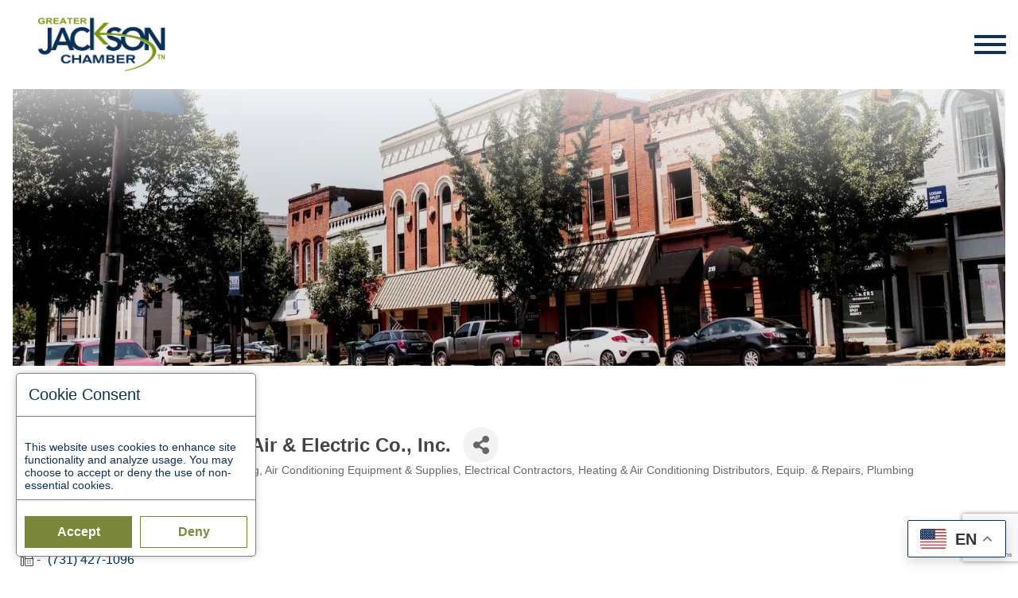

--- FILE ---
content_type: text/html; charset=utf-8
request_url: https://member.jacksontn.com/list/member/tim-ferguson-plumbing-air-electric-co-inc-6879.htm
body_size: 25843
content:

<!DOCTYPE html>
<html lang="en-US">
<head>
<!-- start injected HTML (CCID=2827) -->
<!-- page template: https://jacksontn.com/micronet-template/ -->
<base href="https://jacksontn.com/" />
<meta name="keywords" content="plumbing, hvac, heating, air, electrical, residential, commercial,  " />
<link href="https://member.jacksontn.com/integration/customerdefinedcss?_=vVeWbQ2" rel="stylesheet" type="text/css" />
<!-- link for rss not inserted -->
<!-- end injected HTML -->

    <meta charset="utf-8">
    <meta http-equiv="X-UA-Compatible" content="IE=edge">
    <title>Tim Ferguson Plumbing Air & Electric Co., Inc. | Contractors-Mechanical, Plumbing, &/or Piping | Air Conditioning Equipment & Supplies | Electrical Contractors | Heating & Air Conditioning Distributors, Equip. & Repairs | Plumbing - Greater Jackson Chamber &#8211;</title>
    <meta name="description" content="Tim Ferguson Plumbing Air &amp; Electric Co., Inc. | Heating &amp; Air Conditioning Distributors, Equip. &amp; Repairs | Plumbing | Electrical Contractors | Air C" />
    <meta name="viewport" content="width=device-width, initial-scale=1, maximum-scale=5.0, user-scalable=yes">
    <meta http-equiv="X-UA-Compatible" content="IE=edge,chrome=1">
    <link rel="stylesheet" href="https://jacksontn.com/wp-content/themes/greater-jackson-chamber/style.min.css?cache-412386">
    <link rel="icon" type="image/png" sizes="32x32" href="https://jacksontn.com/wp-content/themes/greater-jackson-chamber/resources/favicon/favicon.png">
    <link rel="apple-touch-icon" sizes="180x180" href="https://jacksontn.com/wp-content/themes/greater-jackson-chamber/resources/favicon/apple-touch-icon.png">
    <link rel="icon" type="image/png" sizes="32x32" href="https://jacksontn.com/wp-content/themes/greater-jackson-chamber/resources/favicon/favicon-32x32.png">
    <link rel="icon" type="image/png" sizes="16x16" href="https://jacksontn.com/wp-content/themes/greater-jackson-chamber/resources/favicon/favicon-16x16.png">
    <link rel="manifest" href="https://jacksontn.com/wp-content/themes/greater-jackson-chamber/resources/favicon/site.webmanifest">
    <link rel="mask-icon" href="https://jacksontn.com/wp-content/themes/greater-jackson-chamber/resources/favicon/safari-pinned-tab.svg" color="#5bbad5">
    <meta name="msapplication-TileColor" content="#c9c9c9">
    <meta name="theme-color" content="#ffffff">
            

            <script data-no-defer="1" data-ezscrex="false" data-cfasync="false" data-pagespeed-no-defer data-cookieconsent="ignore">
                var ctPublicFunctions = {"_ajax_nonce":"9af66a7731","_rest_nonce":"fc0b7a3bb8","_ajax_url":"\/wp-admin\/admin-ajax.php","_rest_url":"https:\/\/jacksontn.com\/wp-json\/","data__cookies_type":"none","data__ajax_type":"rest","data__bot_detector_enabled":"1","data__frontend_data_log_enabled":1,"cookiePrefix":"","wprocket_detected":false,"host_url":"jacksontn.com","text__ee_click_to_select":"Click to select the whole data","text__ee_original_email":"The complete one is","text__ee_got_it":"Got it","text__ee_blocked":"Blocked","text__ee_cannot_connect":"Cannot connect","text__ee_cannot_decode":"Can not decode email. Unknown reason","text__ee_email_decoder":"CleanTalk email decoder","text__ee_wait_for_decoding":"The magic is on the way!","text__ee_decoding_process":"Please wait a few seconds while we decode the contact data."}
            </script>
        
            <script data-no-defer="1" data-ezscrex="false" data-cfasync="false" data-pagespeed-no-defer data-cookieconsent="ignore">
                var ctPublic = {"_ajax_nonce":"9af66a7731","settings__forms__check_internal":"0","settings__forms__check_external":"0","settings__forms__force_protection":0,"settings__forms__search_test":"1","settings__forms__wc_add_to_cart":"0","settings__data__bot_detector_enabled":"1","settings__sfw__anti_crawler":0,"blog_home":"https:\/\/jacksontn.com\/","pixel__setting":"3","pixel__enabled":true,"pixel__url":null,"data__email_check_before_post":"1","data__email_check_exist_post":0,"data__cookies_type":"none","data__key_is_ok":true,"data__visible_fields_required":true,"wl_brandname":"Anti-Spam by CleanTalk","wl_brandname_short":"CleanTalk","ct_checkjs_key":"80b501f48fd3947cc607976b0d322ff3b51fa66edef372022d1e60a578492995","emailEncoderPassKey":"2a0e087b4dc28252c647191807d928ea","bot_detector_forms_excluded":"W10=","advancedCacheExists":true,"varnishCacheExists":false,"wc_ajax_add_to_cart":false}
            </script>
        <link rel='dns-prefetch' href='//fd.cleantalk.org' />


<!-- jacksontn.com is managing ads with Advanced Ads 2.0.16 – https://wpadvancedads.com/ --><script id="phase-ready">
			window.advanced_ads_ready=function(e,a){a=a||"complete";var d=function(e){return"interactive"===a?"loading"!==e:"complete"===e};d(document.readyState)?e():document.addEventListener("readystatechange",(function(a){d(a.target.readyState)&&e()}),{once:"interactive"===a})},window.advanced_ads_ready_queue=window.advanced_ads_ready_queue||[];		</script>
		<style id='wp-img-auto-sizes-contain-inline-css' type='text/css'>
img:is([sizes=auto i],[sizes^="auto," i]){contain-intrinsic-size:3000px 1500px}
/*# sourceURL=wp-img-auto-sizes-contain-inline-css */
</style>
<link rel='stylesheet' id='tribe-events-pro-mini-calendar-block-styles-css' href='https://jacksontn.com/wp-content/plugins/events-calendar-pro/build/css/tribe-events-pro-mini-calendar-block.css?ver=7.7.12' type='text/css' media='all' />
<style id='classic-theme-styles-inline-css' type='text/css'>
/*! This file is auto-generated */
.wp-block-button__link{color:#fff;background-color:#32373c;border-radius:9999px;box-shadow:none;text-decoration:none;padding:calc(.667em + 2px) calc(1.333em + 2px);font-size:1.125em}.wp-block-file__button{background:#32373c;color:#fff;text-decoration:none}
/*# sourceURL=/wp-includes/css/classic-themes.min.css */
</style>
<link rel='stylesheet' id='cleantalk-public-css-css' href='https://jacksontn.com/wp-content/plugins/cleantalk-spam-protect/css/cleantalk-public.min.css?ver=6.70.1_1766378426' type='text/css' media='all' />
<link rel='stylesheet' id='cleantalk-email-decoder-css-css' href='https://jacksontn.com/wp-content/plugins/cleantalk-spam-protect/css/cleantalk-email-decoder.min.css?ver=6.70.1_1766378426' type='text/css' media='all' />
<link rel='stylesheet' id='contact-form-7-css' href='https://jacksontn.com/wp-content/plugins/contact-form-7/includes/css/styles.css?ver=6.1.4' type='text/css' media='all' />
<link rel='stylesheet' id='wpos-slick-style-css' href='https://jacksontn.com/wp-content/plugins/wp-logo-showcase-responsive-slider-slider/assets/css/slick.css?ver=3.8.7' type='text/css' media='all' />
<link rel='stylesheet' id='wpls-public-style-css' href='https://jacksontn.com/wp-content/plugins/wp-logo-showcase-responsive-slider-slider/assets/css/wpls-public.css?ver=3.8.7' type='text/css' media='all' />
<link rel='stylesheet' id='unslider-css-css' href='https://jacksontn.com/wp-content/plugins/advanced-ads-slider/public/assets/css/unslider.css?ver=2.0.2' type='text/css' media='all' />
<link rel='stylesheet' id='slider-css-css' href='https://jacksontn.com/wp-content/plugins/advanced-ads-slider/public/assets/css/slider.css?ver=2.0.2' type='text/css' media='all' />
<script type="text/javascript" id="breeze-prefetch-js-extra">
/* <![CDATA[ */
var breeze_prefetch = {"local_url":"https://jacksontn.com","ignore_remote_prefetch":"1","ignore_list":["/calendar/","/news/","wp-admin","wp-login.php"]};
//# sourceURL=breeze-prefetch-js-extra
/* ]]> */
</script>
<script type="text/javascript" src="https://jacksontn.com/wp-content/plugins/breeze/assets/js/js-front-end/breeze-prefetch-links.min.js?ver=2.2.23" id="breeze-prefetch-js"></script>
<script type="text/javascript" src="https://jacksontn.com/wp-content/plugins/cleantalk-spam-protect/js/apbct-public-bundle.min.js?ver=6.70.1_1766378426" id="apbct-public-bundle.min-js-js"></script>
<script type="text/javascript" src="https://fd.cleantalk.org/ct-bot-detector-wrapper.js?ver=6.70.1" id="ct_bot_detector-js" defer="defer" data-wp-strategy="defer"></script>
<script type="text/javascript" src="https://jacksontn.com/wp-includes/js/jquery/jquery.min.js?ver=3.7.1" id="jquery-core-js"></script>
<script type="text/javascript" src="https://jacksontn.com/wp-includes/js/jquery/jquery-migrate.min.js?ver=3.4.1" id="jquery-migrate-js"></script>
<script type="text/javascript" id="advanced-ads-advanced-js-js-extra">
/* <![CDATA[ */
var advads_options = {"blog_id":"1","privacy":{"enabled":false,"state":"not_needed"}};
//# sourceURL=advanced-ads-advanced-js-js-extra
/* ]]> */
</script>
<script type="text/javascript" src="https://jacksontn.com/wp-content/plugins/advanced-ads/public/assets/js/advanced.min.js?ver=2.0.16" id="advanced-ads-advanced-js-js"></script>
<link rel="alternate" title="JSON" type="application/json" href="https://jacksontn.com/wp-json/wp/v2/pages/7848" /><link rel="canonical" href="https://member.jacksontn.com/list/member/tim-ferguson-plumbing-air-electric-co-inc-6879.htm" />
<link rel='shortlink' href='https://jacksontn.com/?p=7848' />



<meta name="tec-api-version" content="v1"><meta name="tec-api-origin" content="https://jacksontn.com"><link rel="alternate" href="https://jacksontn.com/wp-json/tribe/events/v1/" />		<script type="text/javascript">
			var advadsCfpQueue = [];
			var advadsCfpAd = function( adID ) {
				if ( 'undefined' === typeof advadsProCfp ) {
					advadsCfpQueue.push( adID )
				} else {
					advadsProCfp.addElement( adID )
				}
			}
		</script>
		<style id='global-styles-inline-css' type='text/css'>
:root{--wp--preset--aspect-ratio--square: 1;--wp--preset--aspect-ratio--4-3: 4/3;--wp--preset--aspect-ratio--3-4: 3/4;--wp--preset--aspect-ratio--3-2: 3/2;--wp--preset--aspect-ratio--2-3: 2/3;--wp--preset--aspect-ratio--16-9: 16/9;--wp--preset--aspect-ratio--9-16: 9/16;--wp--preset--color--black: #000000;--wp--preset--color--cyan-bluish-gray: #abb8c3;--wp--preset--color--white: #ffffff;--wp--preset--color--pale-pink: #f78da7;--wp--preset--color--vivid-red: #cf2e2e;--wp--preset--color--luminous-vivid-orange: #ff6900;--wp--preset--color--luminous-vivid-amber: #fcb900;--wp--preset--color--light-green-cyan: #7bdcb5;--wp--preset--color--vivid-green-cyan: #00d084;--wp--preset--color--pale-cyan-blue: #8ed1fc;--wp--preset--color--vivid-cyan-blue: #0693e3;--wp--preset--color--vivid-purple: #9b51e0;--wp--preset--gradient--vivid-cyan-blue-to-vivid-purple: linear-gradient(135deg,rgb(6,147,227) 0%,rgb(155,81,224) 100%);--wp--preset--gradient--light-green-cyan-to-vivid-green-cyan: linear-gradient(135deg,rgb(122,220,180) 0%,rgb(0,208,130) 100%);--wp--preset--gradient--luminous-vivid-amber-to-luminous-vivid-orange: linear-gradient(135deg,rgb(252,185,0) 0%,rgb(255,105,0) 100%);--wp--preset--gradient--luminous-vivid-orange-to-vivid-red: linear-gradient(135deg,rgb(255,105,0) 0%,rgb(207,46,46) 100%);--wp--preset--gradient--very-light-gray-to-cyan-bluish-gray: linear-gradient(135deg,rgb(238,238,238) 0%,rgb(169,184,195) 100%);--wp--preset--gradient--cool-to-warm-spectrum: linear-gradient(135deg,rgb(74,234,220) 0%,rgb(151,120,209) 20%,rgb(207,42,186) 40%,rgb(238,44,130) 60%,rgb(251,105,98) 80%,rgb(254,248,76) 100%);--wp--preset--gradient--blush-light-purple: linear-gradient(135deg,rgb(255,206,236) 0%,rgb(152,150,240) 100%);--wp--preset--gradient--blush-bordeaux: linear-gradient(135deg,rgb(254,205,165) 0%,rgb(254,45,45) 50%,rgb(107,0,62) 100%);--wp--preset--gradient--luminous-dusk: linear-gradient(135deg,rgb(255,203,112) 0%,rgb(199,81,192) 50%,rgb(65,88,208) 100%);--wp--preset--gradient--pale-ocean: linear-gradient(135deg,rgb(255,245,203) 0%,rgb(182,227,212) 50%,rgb(51,167,181) 100%);--wp--preset--gradient--electric-grass: linear-gradient(135deg,rgb(202,248,128) 0%,rgb(113,206,126) 100%);--wp--preset--gradient--midnight: linear-gradient(135deg,rgb(2,3,129) 0%,rgb(40,116,252) 100%);--wp--preset--font-size--small: 13px;--wp--preset--font-size--medium: 20px;--wp--preset--font-size--large: 36px;--wp--preset--font-size--x-large: 42px;--wp--preset--spacing--20: 0.44rem;--wp--preset--spacing--30: 0.67rem;--wp--preset--spacing--40: 1rem;--wp--preset--spacing--50: 1.5rem;--wp--preset--spacing--60: 2.25rem;--wp--preset--spacing--70: 3.38rem;--wp--preset--spacing--80: 5.06rem;--wp--preset--shadow--natural: 6px 6px 9px rgba(0, 0, 0, 0.2);--wp--preset--shadow--deep: 12px 12px 50px rgba(0, 0, 0, 0.4);--wp--preset--shadow--sharp: 6px 6px 0px rgba(0, 0, 0, 0.2);--wp--preset--shadow--outlined: 6px 6px 0px -3px rgb(255, 255, 255), 6px 6px rgb(0, 0, 0);--wp--preset--shadow--crisp: 6px 6px 0px rgb(0, 0, 0);}:where(.is-layout-flex){gap: 0.5em;}:where(.is-layout-grid){gap: 0.5em;}body .is-layout-flex{display: flex;}.is-layout-flex{flex-wrap: wrap;align-items: center;}.is-layout-flex > :is(*, div){margin: 0;}body .is-layout-grid{display: grid;}.is-layout-grid > :is(*, div){margin: 0;}:where(.wp-block-columns.is-layout-flex){gap: 2em;}:where(.wp-block-columns.is-layout-grid){gap: 2em;}:where(.wp-block-post-template.is-layout-flex){gap: 1.25em;}:where(.wp-block-post-template.is-layout-grid){gap: 1.25em;}.has-black-color{color: var(--wp--preset--color--black) !important;}.has-cyan-bluish-gray-color{color: var(--wp--preset--color--cyan-bluish-gray) !important;}.has-white-color{color: var(--wp--preset--color--white) !important;}.has-pale-pink-color{color: var(--wp--preset--color--pale-pink) !important;}.has-vivid-red-color{color: var(--wp--preset--color--vivid-red) !important;}.has-luminous-vivid-orange-color{color: var(--wp--preset--color--luminous-vivid-orange) !important;}.has-luminous-vivid-amber-color{color: var(--wp--preset--color--luminous-vivid-amber) !important;}.has-light-green-cyan-color{color: var(--wp--preset--color--light-green-cyan) !important;}.has-vivid-green-cyan-color{color: var(--wp--preset--color--vivid-green-cyan) !important;}.has-pale-cyan-blue-color{color: var(--wp--preset--color--pale-cyan-blue) !important;}.has-vivid-cyan-blue-color{color: var(--wp--preset--color--vivid-cyan-blue) !important;}.has-vivid-purple-color{color: var(--wp--preset--color--vivid-purple) !important;}.has-black-background-color{background-color: var(--wp--preset--color--black) !important;}.has-cyan-bluish-gray-background-color{background-color: var(--wp--preset--color--cyan-bluish-gray) !important;}.has-white-background-color{background-color: var(--wp--preset--color--white) !important;}.has-pale-pink-background-color{background-color: var(--wp--preset--color--pale-pink) !important;}.has-vivid-red-background-color{background-color: var(--wp--preset--color--vivid-red) !important;}.has-luminous-vivid-orange-background-color{background-color: var(--wp--preset--color--luminous-vivid-orange) !important;}.has-luminous-vivid-amber-background-color{background-color: var(--wp--preset--color--luminous-vivid-amber) !important;}.has-light-green-cyan-background-color{background-color: var(--wp--preset--color--light-green-cyan) !important;}.has-vivid-green-cyan-background-color{background-color: var(--wp--preset--color--vivid-green-cyan) !important;}.has-pale-cyan-blue-background-color{background-color: var(--wp--preset--color--pale-cyan-blue) !important;}.has-vivid-cyan-blue-background-color{background-color: var(--wp--preset--color--vivid-cyan-blue) !important;}.has-vivid-purple-background-color{background-color: var(--wp--preset--color--vivid-purple) !important;}.has-black-border-color{border-color: var(--wp--preset--color--black) !important;}.has-cyan-bluish-gray-border-color{border-color: var(--wp--preset--color--cyan-bluish-gray) !important;}.has-white-border-color{border-color: var(--wp--preset--color--white) !important;}.has-pale-pink-border-color{border-color: var(--wp--preset--color--pale-pink) !important;}.has-vivid-red-border-color{border-color: var(--wp--preset--color--vivid-red) !important;}.has-luminous-vivid-orange-border-color{border-color: var(--wp--preset--color--luminous-vivid-orange) !important;}.has-luminous-vivid-amber-border-color{border-color: var(--wp--preset--color--luminous-vivid-amber) !important;}.has-light-green-cyan-border-color{border-color: var(--wp--preset--color--light-green-cyan) !important;}.has-vivid-green-cyan-border-color{border-color: var(--wp--preset--color--vivid-green-cyan) !important;}.has-pale-cyan-blue-border-color{border-color: var(--wp--preset--color--pale-cyan-blue) !important;}.has-vivid-cyan-blue-border-color{border-color: var(--wp--preset--color--vivid-cyan-blue) !important;}.has-vivid-purple-border-color{border-color: var(--wp--preset--color--vivid-purple) !important;}.has-vivid-cyan-blue-to-vivid-purple-gradient-background{background: var(--wp--preset--gradient--vivid-cyan-blue-to-vivid-purple) !important;}.has-light-green-cyan-to-vivid-green-cyan-gradient-background{background: var(--wp--preset--gradient--light-green-cyan-to-vivid-green-cyan) !important;}.has-luminous-vivid-amber-to-luminous-vivid-orange-gradient-background{background: var(--wp--preset--gradient--luminous-vivid-amber-to-luminous-vivid-orange) !important;}.has-luminous-vivid-orange-to-vivid-red-gradient-background{background: var(--wp--preset--gradient--luminous-vivid-orange-to-vivid-red) !important;}.has-very-light-gray-to-cyan-bluish-gray-gradient-background{background: var(--wp--preset--gradient--very-light-gray-to-cyan-bluish-gray) !important;}.has-cool-to-warm-spectrum-gradient-background{background: var(--wp--preset--gradient--cool-to-warm-spectrum) !important;}.has-blush-light-purple-gradient-background{background: var(--wp--preset--gradient--blush-light-purple) !important;}.has-blush-bordeaux-gradient-background{background: var(--wp--preset--gradient--blush-bordeaux) !important;}.has-luminous-dusk-gradient-background{background: var(--wp--preset--gradient--luminous-dusk) !important;}.has-pale-ocean-gradient-background{background: var(--wp--preset--gradient--pale-ocean) !important;}.has-electric-grass-gradient-background{background: var(--wp--preset--gradient--electric-grass) !important;}.has-midnight-gradient-background{background: var(--wp--preset--gradient--midnight) !important;}.has-small-font-size{font-size: var(--wp--preset--font-size--small) !important;}.has-medium-font-size{font-size: var(--wp--preset--font-size--medium) !important;}.has-large-font-size{font-size: var(--wp--preset--font-size--large) !important;}.has-x-large-font-size{font-size: var(--wp--preset--font-size--x-large) !important;}
/*# sourceURL=global-styles-inline-css */
</style>
    <!-- jQuery first, then Popper.js, then Bootstrap JS -->
    <script src="https://code.jquery.com/jquery-3.7.1.min.js" crossorigin="anonymous"></script>
    <script type="text/javascript" src="https://code.jquery.com/ui/1.13.2/jquery-ui.min.js"></script>
<script src="https://member.jacksontn.com/Content/bundles/SEO4?v=jX-Yo1jNxYBrX6Ffq1gbxQahkKjKjLSiGjCSMnG9UuU1"></script>
    <script type="text/javascript" src="https://ajax.aspnetcdn.com/ajax/globalize/0.1.1/globalize.min.js"></script>
    <script type="text/javascript" src="https://ajax.aspnetcdn.com/ajax/globalize/0.1.1/cultures/globalize.culture.en-US.js"></script>
    <!-- Required meta tags -->
    <meta charset="utf-8">
    <meta name="viewport" content="width=device-width, initial-scale=1, shrink-to-fit=no">
    <link rel="stylesheet" href="https://code.jquery.com/ui/1.13.2/themes/base/jquery-ui.css" type="text/css" media="all" />
    <script type="text/javascript">
        var MNI = MNI || {};
        MNI.CurrentCulture = 'en-US';
        MNI.CultureDateFormat = 'M/d/yyyy';
        MNI.BaseUrl = 'https://member.jacksontn.com';
        MNI.jQuery = jQuery.noConflict(true);
        MNI.Page = {
            Domain: 'member.jacksontn.com',
            Context: 299,
            Category: null,
            Member: 6879,
            MemberPagePopup: false
        };
        MNI.LayoutPromise = new Promise(function (resolve) {
            MNI.LayoutResolution = resolve;
        });
        MNI.MemberFilterUrl = 'list';
    </script>


    <script src="https://www.google.com/recaptcha/enterprise.js?render=6LfI_T8rAAAAAMkWHrLP_GfSf3tLy9tKa839wcWa" async defer></script>
    <script>

        const SITE_KEY = '6LfI_T8rAAAAAMkWHrLP_GfSf3tLy9tKa839wcWa';

        // Repeatedly check if grecaptcha has been loaded, and call the callback once it's available
        function waitForGrecaptcha(callback, retries = 10, interval = 1000) {
            if (typeof grecaptcha !== 'undefined' && grecaptcha.enterprise.execute) {
                callback();
            } else if (retries > 0) { 
                setTimeout(() => {
                    waitForGrecaptcha(callback, retries - 1, interval);
                }, interval);
            } else {
                console.error("grecaptcha is not available after multiple attempts");
            }
        }

        // Generates a reCAPTCHA v3 token using grecaptcha.enterprise and injects it into the given form.
        // If the token input doesn't exist, it creates one. Then it executes the callback with the token.
        function setReCaptchaToken(formElement, callback, action = 'submit') {
            grecaptcha.enterprise.ready(function () {
                grecaptcha.enterprise.execute(SITE_KEY, { action: action }).then(function (token) {

                    MNI.jQuery(function ($) {
                        let input = $(formElement).find("input[name='g-recaptcha-v3']");

                        if (input.length === 0) {
                            input = $('<input>', {
                                type: 'hidden',
                                name: 'g-recaptcha-v3',
                                value: token
                            });
                            $(formElement).append(input);
                        }
                        else
                            $(input).val(token);

                        if (typeof callback === 'function') callback(token);
                    })

                });
            });
        }

    </script>




<script src="https://member.jacksontn.com/Content/bundles/MNI?v=34V3-w6z5bLW9Yl7pjO3C5tja0TdKeHFrpRQ0eCPbz81"></script>


    <meta property='og:url' content='https://member.jacksontn.com/list/member/tim-ferguson-plumbing-air-electric-co-inc-6879.htm' />
<meta property='og:title' content='Tim Ferguson Plumbing Air & Electric Co., Inc.' />
<meta property='og:description' content='We are Jackson and Madison county&#39;s premier provider of professional, quality plumbing, hvac, and electrical services.' />
<meta property='og:image' content='https://chambermaster.blob.core.windows.net/images/chambers/2827/ChamberImages/logo/200x200/GreaterJacksonLogo.jpg' />

    <!-- Bootstrap CSS -->
    <link type="text/css" href="https://member.jacksontn.com/Content/SEO4/css/bootstrap/bootstrap-ns.min.css" rel="stylesheet" />
<link href="https://member.jacksontn.com/Content/SEO4/css/fontawesome/css/fa.bundle?v=ruPA372u21djZ69Q5Ysnch4rq1PR55j8o6h6btgP60M1" rel="stylesheet"/>
<link href="https://member.jacksontn.com/Content/SEO4/css/v4-module.bundle?v=teKUclOSNwyO4iQ2s3q00X0U2jxs0Mkz0T6S0f4p_241" rel="stylesheet"/>
<meta name="referrer" content="origin" />
<!-- 
Start of global snippet: Please do not remove
Place this snippet between the <head> and </head> tags on every page of your site.
-->
<!-- Global site tag (gtag.js) - Google Marketing Platform -->
<script async src="https://www.googletagmanager.com/gtag/js?id=DC-4384249"></script>
<script>
  window.dataLayer = window.dataLayer || [];
  function gtag(){dataLayer.push(arguments);}
  gtag('js', new Date());

  gtag('config', 'DC-4384249');
</script>
<!-- End of global snippet: Please do not remove --></head>
<body class="wp-singular page-template page-template-template-basic page-template-template-basic-php page page-id-7848 wp-theme-greater-jackson-chamber tribe-no-js aa-prefix-phase- tribe-theme-greater-jackson-chamber">
<nav class="navbar">
    <div class="navbar__content" id="nav">

                <a class="navbar__logo" href="https://jacksontn.com" aria-label="Jackson Chamber Logo">
            <picture>
                                <source srcset="https://jacksontn.com/wp-content/uploads/greater-jackson-chamber-logo.webp" type="image/webp">
                                <source srcset="https://jacksontn.com/wp-content/uploads/greater-jackson-chamber-logo.png" type="image/png">
                <img loading="lazy" class="navbar__logo--source" alt="" width="350" height="147" src="https://jacksontn.com/wp-content/uploads/greater-jackson-chamber-logo.png" />
            </picture>
        </a>
                <div class="navbar__row" id="container">
                        <ul class="navbar__list">
                                <li class="navbar__item navbar__item--ddl">
                    <a class="navbar__link" target="_self" href="https://jacksontn.com/membership/" target="_self">Membership</a>
                                        <div class="navbar__dropdown">
                        <ul class="navbar__dropdown--list">
                                                        <li class="navbar__dropdown--item">
                                <a class="navbar__dropdown--link" target="_self" href="https://jacksontn.com/membership/member-benefits/">Member Benefits</a>
                            </li>
                                                        <li class="navbar__dropdown--item">
                                <a class="navbar__dropdown--link" target="_blank" href="https://member.jacksontn.com/list/ ">Member Directory</a>
                            </li>
                                                        <li class="navbar__dropdown--item">
                                <a class="navbar__dropdown--link" target="_blank" href="https://member.jacksontn.com/login/%20%20">Member Login</a>
                            </li>
                                                        <li class="navbar__dropdown--item">
                                <a class="navbar__dropdown--link" target="_self" href="https://jacksontn.com/membership/membership-faq/">Membership FAQ</a>
                            </li>
                                                        <li class="navbar__dropdown--item">
                                <a class="navbar__dropdown--link" target="_self" href="https://jacksontn.com/membership/sponsorship-advertising/">Sponsorship & Advertising</a>
                            </li>
                                                    </ul>
                    </div>
                      
                </li>
                                                <li class="navbar__item navbar__item--ddl">
                    <a class="navbar__link" target="_self" href="https://jacksontn.com/programs/ambassadors/" target="_self">Programs</a>
                                        <div class="navbar__dropdown">
                        <ul class="navbar__dropdown--list">
                                                        <li class="navbar__dropdown--item">
                                <a class="navbar__dropdown--link" target="_self" href="https://jacksontn.com/programs/ambassadors/">Ambassadors</a>
                            </li>
                                                        <li class="navbar__dropdown--item">
                                <a class="navbar__dropdown--link" target="_self" href="https://jacksontn.com/programs/education/">Education</a>
                            </li>
                                                        <li class="navbar__dropdown--item">
                                <a class="navbar__dropdown--link" target="_self" href="https://jacksontn.com/programs/government-affairs/">Government Affairs</a>
                            </li>
                                                        <li class="navbar__dropdown--item">
                                <a class="navbar__dropdown--link" target="_self" href="https://jacksontn.com/programs/leadership/">Leadership</a>
                            </li>
                                                        <li class="navbar__dropdown--item">
                                <a class="navbar__dropdown--link" target="_self" href="https://jacksontn.com/programs/small-business-support/">Small Business Support</a>
                            </li>
                                                    </ul>
                    </div>
                      
                </li>
                                                <li class="navbar__item navbar__item--ddl">
                    <a class="navbar__link" target="_self" href="https://jacksontn.com/calendar/" target="_self">Events</a>
                                        <div class="navbar__dropdown">
                        <ul class="navbar__dropdown--list">
                                                        <li class="navbar__dropdown--item">
                                <a class="navbar__dropdown--link" target="_self" href="https://jacksontn.com/calendar/">Calendar</a>
                            </li>
                                                        <li class="navbar__dropdown--item">
                                <a class="navbar__dropdown--link" target="_self" href="https://jacksontn.com/events/celebrations/">Celebrations</a>
                            </li>
                                                        <li class="navbar__dropdown--item">
                                <a class="navbar__dropdown--link" target="_self" href="https://jacksontn.com/events/chamber-events/">Chamber Events</a>
                            </li>
                                                        <li class="navbar__dropdown--item">
                                <a class="navbar__dropdown--link" target="_self" href="https://jacksontn.com/events/submit-an-event/">Submit an Event</a>
                            </li>
                                                    </ul>
                    </div>
                      
                </li>
                                                <li class="navbar__item navbar__item--ddl">
                    <a class="navbar__link" target="_self" href="https://jacksontn.com/development/" target="_self">Economic Development</a>
                                        <div class="navbar__dropdown">
                        <ul class="navbar__dropdown--list">
                                                        <li class="navbar__dropdown--item">
                                <a class="navbar__dropdown--link" target="_self" href="https://jacksontn.com/development/data-resources/">Data & Resources</a>
                            </li>
                                                        <li class="navbar__dropdown--item">
                                <a class="navbar__dropdown--link" target="_self" href="https://jacksontn.com/development/workforce/">Workforce</a>
                            </li>
                                                        <li class="navbar__dropdown--item">
                                <a class="navbar__dropdown--link" target="_self" href="https://jacksontn.com/development/education-training/">Education & Training</a>
                            </li>
                                                        <li class="navbar__dropdown--item">
                                <a class="navbar__dropdown--link" target="_self" href="https://jacksontn.com/development/find-a-site/">Find a Site</a>
                            </li>
                                                        <li class="navbar__dropdown--item">
                                <a class="navbar__dropdown--link" target="_self" href="https://jacksontn.com/development/doing-business-here/">Doing Business Here</a>
                            </li>
                                                        <li class="navbar__dropdown--item">
                                <a class="navbar__dropdown--link" target="_self" href="https://jacksontn.com/development/infrastructure/">Infrastructure</a>
                            </li>
                                                        <li class="navbar__dropdown--item">
                                <a class="navbar__dropdown--link" target="_self" href="https://jacksontn.com/development/industries/">Existing Industries</a>
                            </li>
                                                        <li class="navbar__dropdown--item">
                                <a class="navbar__dropdown--link" target="_self" href="https://jacksontn.com/development/life-in-jackson/">Life in Jackson</a>
                            </li>
                                                        <li class="navbar__dropdown--item">
                                <a class="navbar__dropdown--link" target="_self" href="https://jacksontn.com/development/team-madison-county/">Team Madison County</a>
                            </li>
                                                    </ul>
                    </div>
                      
                </li>
                                                <li class="navbar__item navbar__item--ddl">
                    <a class="navbar__link" target="_self" href="https://jacksontn.com/news/" target="_self">News</a>
                                        <div class="navbar__dropdown">
                        <ul class="navbar__dropdown--list">
                                                        <li class="navbar__dropdown--item">
                                <a class="navbar__dropdown--link" target="_self" href="https://jacksontn.com/member-spotlight/">Member Spotlight</a>
                            </li>
                                                        <li class="navbar__dropdown--item">
                                <a class="navbar__dropdown--link" target="_self" href="https://jacksontn.com/small-business-of-the-month/">Small Business of the Month</a>
                            </li>
                                                    </ul>
                    </div>
                      
                </li>
                                                <li class="navbar__item">
                    <a class="navbar__link" target="_self" href="https://jacksontn.com/forward-jackson/" target="_self">Forward Jackson</a>
                      
                </li>
                                                <li class="navbar__item navbar__item--ddl">
                    <a class="navbar__link" target="_self" href="https://jacksontn.com/about/board-of-directors/" target="_self">About</a>
                                        <div class="navbar__dropdown">
                        <ul class="navbar__dropdown--list">
                                                        <li class="navbar__dropdown--item">
                                <a class="navbar__dropdown--link" target="_self" href="https://jacksontn.com/about/board-of-directors/">Board of Directors</a>
                            </li>
                                                        <li class="navbar__dropdown--item">
                                <a class="navbar__dropdown--link" target="_self" href="https://jacksontn.com/about/contact/">Contact</a>
                            </li>
                                                        <li class="navbar__dropdown--item">
                                <a class="navbar__dropdown--link" target="_self" href="https://jacksontn.com/about/mission/">Mission</a>
                            </li>
                                                        <li class="navbar__dropdown--item">
                                <a class="navbar__dropdown--link" target="_self" href="https://jacksontn.com/about/team/">Our Team</a>
                            </li>
                                                    </ul>
                    </div>
                      
                </li>
                                            </ul>
                                    <div class="navbar__ctas">
                                <a href="https://member.jacksontn.com/member/newmemberapp/" class="navbar__ctas--button  navbar__ctas--button-blue" target="_blank">
                                        Join                </a>
                                <a href="https://jacksontn.com/about/contact/" class="navbar__ctas--button  navbar__ctas--button-green" target="_self">
                                        Connect                </a>
                                <a href="https://jacksontn.com/?s=" class="navbar__ctas--button navbar__ctas--icon-padding navbar__ctas--button-gray" target="_self">
                                        <div class="navbar__ctas--icon">
                        <svg version="1.1" id="Layer_1" xmlns="http://www.w3.org/2000/svg" xmlns:xlink="http://www.w3.org/1999/xlink" x="0px" y="0px" fill="#ffffff" viewBox="0 0 30 30" style="enable-background:new 0 0 30 30;" xml:space="preserve">
                            <style type="text/css">
                                .st0 {
                                    fill: none;
                                    stroke: #ffffff;
                                    stroke-width: 2;
                                    stroke-miterlimit: 10;
                                }

                                .st1 {
                                    fill: none;
                                    stroke: #ffffff;
                                    stroke-width: 3;
                                    stroke-miterlimit: 10;
                                }
                            </style>
                            <g>
                                <circle class="st0" cx="11.3" cy="10.91" r="7.32" />
                                <line class="st1" x1="15.95" y1="16.23" x2="25.26" y2="26.87" />
                            </g>
                        </svg>
                    </div>
                                        Search                </a>
                            </div>
                    </div>
        <button type="menu" id="navBtn" class="navbar__btn">Show/Hide Menu
            <span id="navBtnUi" class="navbar__btn-ui"></span>
        </button>
    </div>
</nav><header class="header">  
            <div class="header__image header__image--short">
            <picture>
                                <source srcset="https://jacksontn.com/wp-content/uploads/downtown-13.webp" type="image/webp">
                                <source srcset="https://jacksontn.com/wp-content/uploads/downtown-13.jpg" type="image/png">
                <img class="header__image--source header__image--source-center" alt="Downtown Jackson Tennessee" width="1600" height="900" src="https://jacksontn.com/wp-content/uploads/downtown-13.jpg" />
            </picture>
        </div>
                    </header><section class="section section--white">
    <div class="section__content">
        <h2 class="section__title section__title--center"></h2>
        <div class="section__wysiwyg">
            <div class="row">
<div class="col-md-10 col-md-offset-1">
<p>      <div id="gzns">
        



<div class="container-fluid gz-search-details" itemscope="itemscope" itemtype="http://schema.org/LocalBusiness">
    <!--member detail page header -->
  <!--page title and share buttons -->
  <div class="row gz-details-header">
        <div class="col-auto pr-0 gz-details-logo-col">
		    
	    </div>
	    <div class="col pl-0">
		    <div class="d-flex gz-details-head">
                    <h1 class="gz-pagetitle" itemprop="name">Tim Ferguson Plumbing Air &amp; Electric Co., Inc.</h1>
			    <!-- share Button trigger modal -->
		            <button id="shareDrop" type="button" class="gz-share-btn" data-toggle="modal" data-target="#shareModal" aria-label="Share Button"> <i class="gz-fas gz-fa-share-alt"></i></button>
		    </div>
		            <div class="gz-details-categories">
		                <h5 class="gz-subtitle sr-only">Categories</h5>
		                <p><span class="gz-cat">Contractors-Mechanical, Plumbing, &amp;/or Piping</span><span class="gz-cat">Air Conditioning Equipment &amp; Supplies</span><span class="gz-cat">Electrical Contractors</span><span class="gz-cat">Heating &amp; Air Conditioning Distributors, Equip. &amp; Repairs</span><span class="gz-cat">Plumbing</span></p>
		            </div>
	    </div>
  </div>
  <!-- row for links and map -->
  <div class="row gz-details-links">
    <div class="col-sm-7 col-md-8">
      <ul class="list-group gz-list-group">
              <li class="list-group-item gz-card-address">
			    <a href="https://www.google.com/maps?q=320%20Sterling%20St.,%20Jackson,%20TN,%2038301" onclick="MNI.Hit.MemberMap(6879)" target="_blank" class="card-link" itemprop="address" itemscope="itemscope" itemtype="http://schema.org/PostalAddress">
                    <i class="gz-fal gz-fa-map-marker-alt"></i>
                    <span class="gz-street-address" itemprop="streetAddress">320 Sterling St.</span>
                    
                    
                    
                    <span class="gz-address-city" itemprop="addressLocality">Jackson</span>
                    <span itemprop="addressRegion">TN</span>
                    <span itemprop="postalCode">38301</span>
                </a>
              </li>
        <li class="list-group-item gz-card-phone">
			<a href="tel:7314245555" class="card-link"><i class="gz-fal gz-fa-phone"></i><span itemprop="telephone">(731) 424-5555</span></a>
		</li>
        
        <li class="list-group-item gz-card-fax">
			<a href="tel:7314271096" class="card-link"><i class="gz-fal gz-fa-fax"></i><span itemprop="faxNumber">(731) 427-1096</span></a>
		</li>
        <li class="list-group-item gz-card-email">
            <a id="gz-directory-contactmember" class="card-link" href="javascript:void(0)"><i class="gz-fal gz-fa-at"></i><span itemprop="email">Send Email</span></a>
		</li>
        <li class="list-group-item gz-card-website">
			<a href="http://www.timfergusonplumbing.com" onclick="MNI.Hit.MemberWebsite(6879)" target="_blank" itemprop="url" class="card-link"><i class="gz-fal gz-fa-globe"></i><span itemprop="sameAs">www.timfergusonplumbing.com</span></a>
		</li>

      </ul>
      <div class="gz-details-hours">
        <p class="gz-details-subtitle"><strong>Hours:</strong></p>
        <p>24-7</p>
      </div>
	  <div class="gz-details-driving">
          <p class="gz-details-subtitle"><strong>Driving Directions:</strong></p>
          <p>We are located off airways blvd on sterling st.</p>
	  </div>
    </div>
    <div class="col-sm-5 col-md-4">
        <div class="gz-map embed-responsive embed-responsive-16by9 fitvidsignore">
            <iframe src="https://www.google.com/maps/embed/v1/place?key=AIzaSyAACLyaFddZFsbbsMCsSY4lq7g6N4ycArE&amp;q=320%20Sterling%20St.,%20Jackson,%20TN,%2038301" width="600" height="450" frameborder="0" style="border:0" allowfullscreen></iframe>
        </div>
        
    </div>
  </div>


  <!-- row for about -->
  <div class="row gz-details-about" itemprop="description">
    <div class="col">
      <h3 class="gz-subtitle">About Us</h3>
      <p>
We are Jackson and Madison county's premier provider of professional, quality plumbing, hvac, and electrical services.
      </p>
    </div>
  </div>

  <!-- row for video and highlights -->
  <div class="row gz-video-highlights">
    <!-- if no video, omit entire gz-details-video column below -->
    

	<!-- if no highlights, omit entire gz-details-highlights column below -->
  </div>

<!-- row for images, omit entire row if none exist. Each image will pull up modal with the full size image in it. Same module, unique image, see https://getbootstrap.com/docs/4.1/components/modal/#varying-modal-content -->
<!-- row for news -->
<!-- row for jobs -->

<!-- row for Hot Deals -->

<!-- row for Events -->

    <!-- row for member contacts -->
       <div class="row gz-details-reps">
            <div class="col">
                <h3 class="gz-subtitle">Rep/Contact Info</h3>
                <div class="card-deck">
                        <div class="card gz-rep-card">
                            <div>
                                <img class="card-img " src="https://chambermaster.blob.core.windows.net/images/customers/2827/representatives/30042/400x400/IMG_5983_63053.JPEG" alt="Card image cap" >
                                
                            </div>
                            <div class="modal fade" id="gz-bio-rep-30042" tabindex="-1" role="dialog" aria-labelledby="bioModalLabel" aria-hidden="true">
                                <div class="modal-dialog" role="document">
                                    <div class="modal-content">
                                        <div class="modal-header">
                                            <h5 class="modal-title" id="bioModalLabel">
                                            <div class="gz-member-repname">Nick Hayes</div>
                                            </h5>
                                            <button type="button" class="close" data-dismiss="modal" aria-label="Close"> <span aria-hidden="true">&times;</span> </button>
                                        </div>
                                        <div class="modal-body">
                                            <span></span>
                                        </div>
                                        <div class="modal-footer">
                                            <button type="button" class="btn" data-dismiss="modal">Close</button>
                                        </div>
                                    </div>
                                </div>
                            </div>
                            <div class="card-body">
                                <h5 class="card-title">
                                    <div class="gz-member-repname " >Nick Hayes</div>
                                    
                                </h5>
																<ul class="list-group list-group-flush gz-rep-list">
																    
																    
																    
																		
																 </ul>
                                <div>


                                </div>
                            </div>
                      </div>
               </div>
          </div>
     </div>

     <!-- share Modal for share button next to page title -->
     <div class="modal share-modal fade" id="shareModal" tabindex="-1" role="dialog" aria-labelledby="shareModaLabel" aria-hidden="true">
          <div class="modal-dialog" role="document">
               <div class="modal-content">
                    <div class="modal-header">
                         <h5 class="modal-title" id="shareModaLabel">Share</h5>
                         <button type="button" class="close" data-dismiss="modal" aria-label="Close"> <span aria-hidden="true">&times;</span> </button>
                    </div>
                    <div class="modal-body">
                         <!--add <a> for each option that currently exists-->
                         <a class="gz-shareprint" rel="nofollow" href="https://member.jacksontn.com/list/member/tim-ferguson-plumbing-air-electric-co-inc-6879.htm?rendermode=print" title="Print this page" rel="nofollow" target="_blank" onclick="return!MNI.Window.Print(this)"><i class="gz-fal gz-fa-print"></i>Print</a>
                         <a class="gz-shareemail" href="#" data-toggle="modal" data-target="#gz-info-contactfriend" title="Share by Email"><i class="gz-fal gz-fa-envelope"></i>Email</a>
                         <a class="gz-sharefacebook" href="https://www.facebook.com/sharer.php?u=https%3a%2f%2fmember.jacksontn.com%2flist%2fmember%2ftim-ferguson-plumbing-air-electric-co-inc-6879&amp;p[title]=Tim+Ferguson+Plumbing+Air+%26+Electric+Co.%2c+Inc." title="Share on Facebook"><i class="gz-fab gz-fa-facebook"></i>Facebook</a>
                         <a class="gz-sharetwitter" href="https://www.twitter.com/share?url=https://member.jacksontn.com/list/member/tim-ferguson-plumbing-air-electric-co-inc-6879&amp;text=Tim+Ferguson+Plumbing+Air+%26+Electric+Co.%2c+Inc." title="Share on Twitter"><i class="gz-fab gz-fa-x-twitter"></i>Twitter</a>
                         <a class="gz-sharelinkedin" href="https://www.linkedin.com/shareArticle?mini=true&amp;url=https%3a%2f%2fmember.jacksontn.com%2flist%2fmember%2ftim-ferguson-plumbing-air-electric-co-inc-6879&amp;title=Tim+Ferguson+Plumbing+Air+%26+Electric+Co.%2c+Inc." title="Share on LinkedIn"><i class="gz-fab gz-fa-linkedin"></i>LinkedIn</a>
                         
                    </div>
                    <div class="modal-footer">
                         <button type="button" class="btn" data-dismiss="modal">Close</button>
                    </div>
               </div>
          </div>
     </div>
     <div class="modal share-modal fade" id="gz-info-contactfriend" tabindex="-1" role="dialog" aria-labelledby="contactFriendLabel" aria-hidden="true">
        <div class="modal-dialog" role="document">
            <div class="modal-content">
                <div class="modal-header">
                    <h5 class="modal-title" id="contactFriendLabel">Tell a Friend</h5>
                    <button type="button" class="close" data-dismiss="modal" aria-label="Close"> <span aria-hidden="true">&times;</span> </button>
                </div>
                <div class="modal-body"></div>
                <div class="modal-footer">
                    <button type="button" class="btn send-btn">Send Request</button><button type="button" class="btn" data-dismiss="modal">Cancel</button>
                </div>
            </div>
        </div>
     </div>
     <!-- end of Modal -->
     <form id="gz-directory-contactform" action="https://member.jacksontn.com/inforeq/contactmembers" method="post" target="_blank" style="display:none">
        <input type="hidden" name="targets" value="6879" />
        <input type="hidden" name="command" value="addSingleMember" />
        <input id="contactform-repid" type="hidden" name="repid" value="" />
    </form>
</div>

        
    <script type="text/javascript">
        MNI.ITEM_TYPE = 0;
        MNI.ITEM_ID = 6879;
        (function ($) {
            $('#gz-directory-contactmember').click(function (e) {
                e.preventDefault();
                $('#gz-directory-contactform').submit();
            });

            $('.gz-directory-contactrep').click(function (e) {
                e.preventDefault();
                var id = $(this).attr('repid')
                $('#contactform-repid').val(id);
                $('#gz-directory-contactform').submit();
            });


        })(MNI.jQuery);
    </script>

        <!-- JavaScript for Bootstrap 4 components -->
        <!-- js to make 4 column layout instead of 3 column when the module page content area is larger than 950, this is to accomodate for full-width templates and templates that have sidebars-->
        <script type="text/javascript">
            (function ($) {
                $(function () {
                    var $gzns = $('#gzns');
                    var $info = $('#gzns').find('.col-sm-6.col-md-4');
                    if ($gzns.width() > 950) {
                        $info.addClass('col-lg-3');
                    }

                    var store = window.localStorage;
                    var key = "7-list-view";
                    var printKey = "24-list-view";
                    $('.gz-view-btn').click(function (e) {
                        e.preventDefault();
                        $('.gz-view-btn').removeClass('active');
                        $(this).addClass('active');
                        if ($(this).hasClass('gz-list-view')) {
                            store.setItem(key, true);
                            store.setItem(printKey, true);
                            $('.gz-list-card-wrapper').removeClass('col-sm-6 col-md-4').addClass('gz-list-col');
                        } else {
                            store.setItem(key, false);
                            store.setItem(printKey, false);
                            $('.gz-list-card-wrapper').addClass('col-sm-6 col-md-4').removeClass('gz-list-col');
                        }
                    });
                    
                    var isListView = store.getItem(key) == null ? MNI.DEFAULT_LISTING : store.getItem(key) == "true";
                    if (isListView) $('.gz-view-btn.gz-list-view').click();
                    store.setItem(printKey, isListView);
                    MNI.LayoutResolution();

                    (function ($modal) {
                        if ($modal[0]) {
                            $('#gz-info-contactfriend').on('shown.bs.modal', function (e) {
                                $modal.css('max-height', $(window).height() + 'px');
                                $modal.addClass('isLoading');
                                $.ajax({ url: MNI.BaseUrl + '/inforeq/contactFriend?itemType='+MNI.ITEM_TYPE+'&itemId='+MNI.ITEM_ID })
                                    .then(function (r) {
                                        $modal.find('.modal-body')
                                            .html($.parseHTML(r.Html));
                                        $modal.removeClass('isLoading');
                                        $('#gz-info-contactfriend').addClass('in');
                                        $.getScript("https://www.google.com/recaptcha/api.js");
                                    });
                            });
                            $('#gz-info-contactfriend .send-btn').click(function () {
                                var $form = $modal.find('form');
                                $modal.addClass('isLoading');
                                $.ajax({
                                    url: $form.attr('action'),
                                    type: 'POST',
                                    data: $form.serialize(),
                                    dataType: 'json'
                                }).then(function (r) {
                                    if (r.Success) $('#gz-info-contactfriend').modal('hide');
                                    else $modal.find('.modal-body').html($.parseHTML(r.Html));
                                    $.getScript("https://www.google.com/recaptcha/api.js");
                                    $modal.removeClass('isLoading');
                                });
                            });
                        }
                    })($('#gz-info-contactfriend .modal-content'));

                    (function ($modal) {
                        if ($modal[0]) {
                            $('#gz-info-subscribe').on('shown.bs.modal', function (e) {
                            $('#gz-info-subscribe .send-btn').show();
                            $modal.addClass('isLoading');
                                $.ajax({ url: MNI.SUBSCRIBE_URL })
                                .then(function (r) {
                                    $modal.find('.modal-body')
                                        .html(r);

                                    $modal.removeClass('isLoading');
                                });
                            });
                            $('#gz-info-subscribe .send-btn').click(function () {
                                var $form = $modal.find('form');
                                $modal.addClass('isLoading');

                                waitForGrecaptcha(() => {
                                    setReCaptchaToken($form, () => {
                                        $.ajax({
                                            url: $form.attr('action'),
                                            type: 'POST',
                                            data: $form.serialize()
                                        }).then(function (r) {
                                            if (r.toLowerCase().search('thank you') != -1) {
                                                $('#gz-info-subscribe .send-btn').hide();
                                            }
                                            $modal.find('.modal-body').html(r);
                                            $modal.removeClass('isLoading');
                                        });
                                    }, "hotDealsSubscribe");
                                })                        
                            });
                        }
                    })($('#gz-info-subscribe .modal-content'));

                    (function ($modal) {
                        $('#gz-info-calendarformat').on('shown.bs.modal', function (e) {
                            var backdropElem = "<div class=\"modal-backdrop fade in\" style=\"height: 731px;\" ></div >";
                            $('#gz-info-calendarformat').addClass('in');                           
                            if (!($('#gz-info-calendarformat .modal-backdrop').length)) {
                                $('#gz-info-calendarformat').prepend(backdropElem);
                            }
                            else {
                                $('#gz-info-calendarformat .modal-backdrop').addClass('in');
                            }
                        });
                        $('#gz-info-calendarformat').on('hidden.bs.modal', function (e) {
                            $('#gz-info-calendarformat').removeClass('in');
                            $('#gz-info-calendarformat .modal-backdrop').remove();
                        });
                        if ($modal[0]) {
                            $('.calendarLink').click(function (e) {
                                $('#gz-info-calendarformat').modal('hide');
                            });
                        }
                    })($('#gz-info-calendarformat .modal-content'));

                    // Constructs the Find Members type ahead suggestion engine. Tokenizes on the Name item in the remote return object. Case Sensitive usage.
                    var members = new Bloodhound({
                        datumTokenizer: Bloodhound.tokenizers.whitespace,
                        queryTokenizer: Bloodhound.tokenizers.whitespace,
                        remote: {
                            url: MNI.BaseUrl + '/list/find?q=%searchTerm',
                            wildcard: '%searchTerm',
                            replace: function () {
                                var q = MNI.BaseUrl + '/list/find?q=' + encodeURIComponent($('.gz-search-keyword').val());
                                var categoryId = $('#catgId').val();
                                var quickLinkId = $('#qlId').val();
                                if (categoryId) {
                                    q += "&catgId=" + encodeURIComponent(categoryId);
                                }
                                if (quickLinkId) {
                                    q += "&qlid=" + encodeURIComponent(quickLinkId);
                                }
                                return q;
                            }
                        }
                    });

                    // Initializing the typeahead using the Bloodhound remote dataset. Display the Name and Type from the dataset via the suggestion template. Case sensitive.
                    $('.member-typeahead').typeahead({
                        hint: false,
                    },
                        {
                            display: 'Name',
                            source: members,
                            limit: Infinity,
                            templates: {
                                suggestion: function (data) { return '<div class="mn-autocomplete"><span class="mn-autocomplete-name">' + data.Name + '</span></br><span class="mn-autocomplete-type">' + data.Type + '</span></div>' }
                            }
                    });

                    $('.member-typeahead').on('typeahead:selected', function (evt, item) {
                        var openInNewWindow = MNI.Page.MemberPagePopup
                        var doAction = openInNewWindow ? MNI.openNewWindow : MNI.redirectTo;

                        switch (item.ResultType) {
                            case 1: // AutocompleteSearchResultType.Category
                                doAction(MNI.Path.Category(item.SlugWithID));
                                break;
                            case 2: // AutocompleteSearchResultType.QuickLink
                                doAction(MNI.Path.QuickLink(item.SlugWithID));
                                break;
                            case 3: // AutocompleteSearchResultType.Member
                                if (item.MemberPageAction == 1) {
                                    MNI.logHitStat("mbrws", item.ID).then(function () {
                                        var location = item.WebParticipation < 10 ? MNI.Path.MemberKeywordSearch(item.Name) : MNI.Path.Member(item.SlugWithID);
                                        doAction(location);
                                    });
                                }
                                else {
                                    var location = item.WebParticipation < 10 ? MNI.Path.MemberKeywordSearch(item.Name) : MNI.Path.Member(item.SlugWithID);
                                    doAction(location);
                                }
                                break;
                        }
                    })

                    $('#category-select').change(function () {
                        // Store the category ID in a hidden field so the remote fetch can use it when necessary
                        var categoryId = $('#category-select option:selected').val();
                        $('#catgId').val(categoryId);
                        // Don't rely on prior locally cached data when the category is changed.
                        $('.member-typeahead').typeahead('destroy');
                        $('.member-typeahead').typeahead({
                            hint: false,
                        },
                            {
                                display: 'Name',
                                source: members,
                                limit: Infinity,
                                templates: {
                                    suggestion: function (data) { return '<div class="mn-autocomplete"><span class="mn-autocomplete-name">' + data.Name + '</span></br><span class="mn-autocomplete-type">' + data.Type + '</span></div>' }
                                }
                            });
                    });
                    MNI.Plugins.AutoComplete.Init('#mn-search-geoip input', { path: '/' + MNI.MemberFilterUrl + '/find-geographic' });
                });
            })(MNI.jQuery);
        </script>
    </div>
</p></div>
</div>
        </div>
    </div>
</section>
<script type="speculationrules">
{"prefetch":[{"source":"document","where":{"and":[{"href_matches":"/*"},{"not":{"href_matches":["/wp-*.php","/wp-admin/*","/wp-content/uploads/*","/wp-content/*","/wp-content/plugins/*","/wp-content/themes/greater-jackson-chamber/*","/*\\?(.+)"]}},{"not":{"selector_matches":"a[rel~=\"nofollow\"]"}},{"not":{"selector_matches":".no-prefetch, .no-prefetch a"}}]},"eagerness":"conservative"}]}
</script>
  <script>
  (function () {
    const settings = {"enabled":"1","overlayLayout":"Column","overlayBg":"#ffffff","overlayText":"#0f3253","overlayBorderColor":"#808080","overlayBorderStyle":"solid","overlayBorderWidth":"1px","overlayFont":"\"Mullish\", sans-serif","overlayPadding":"0px","overlayTextBorderBottom":"1px","overlayTextBorderBottomColor":"#808080","overlayTextBorderBottomStyle":"solid","overlayMaxWidth":"100%","overlayWidth":"300px","borderRadius":"5px","borderShadowPixels":"10px","cardHeaderDisplay":"1","cardHeaderText":"Cookie Consent","cardHeaderFontWeight":"500","cardHeaderFontSize":"20px","cardHeaderFontColor":"#0f3253","cardHeaderBorderBottom":"1px","cardHeaderBorderBottomColor":"#808080","cardHeaderBorderBottomStyle":"solid","cardHeaderPadding":"15px","cardHeaderMarginBottom":"4px","boxPositionLeft":"20px","boxPositionRight":"","boxPositionBottom":"20px","overlayMessage":"This website uses cookies to enhance site functionality and analyze usage. You may choose to accept or deny the use of non-essential cookies.","overlayMessagePadding":"","overlayMessageMargin":"10px 0px","overlayMessageBorderBottomWidth":"1px","overlayMessageBorderBottomColor":"#808080","overlayMessageBorderBottomStyle":"solid","overlayMessageFontSize":"14px","buttonAcceptBg":"#7a873a","buttonAcceptText":"#ffffff","buttonAcceptBorderRadius":"0","buttonAcceptBorderColor":"#7a873e","buttonAcceptWidth":"135px","buttonAcceptMargin":"10px 5px","buttonAcceptDisplay":"inline","buttonAcceptPadding":"10px","buttonAcceptFontSize":"16px","buttonAcceptFontWeight":"600","buttonDenyBg":"#ffffff","buttonDenyText":"#7a873e","buttonDenyBorderRadius":"0","buttonDenyBorderColor":"#7a873e","buttonDenyWidth":"135px","buttonDenyMargin":"10px 5px","buttonDenyDisplay":"inline","buttonDenyPadding":"10px","buttonDenyFontSize":"16px","buttonDenyFontWeight":"600","GoogleAnalytics":"G-5FQ0QN7MTY","FacebookPixel":"","MicrosoftClarity":"l8xkqulbbh"};

    const gaScriptTag = document.querySelector('script[src*="googletagmanager.com/gtag/js?id="]');
    const gaID = gaScriptTag ? gaScriptTag.src.split('id=')[1] : null;

    const clarityScriptTag = document.querySelector('script[src*="clarity.ms/tag/"]');
    const clarityID = clarityScriptTag ? clarityScriptTag.src.split('/tag/')[1] : null;

    const fbID = getFacebookPixelId();

    function saveConsent(status, banner) {
      //localStorage.setItem('cookieConsentStatus', status);
      setConsentCookie(status)
      banner.style.opacity = '0';
      banner.style.visibility = 'hidden';
      setTimeout(() => {
          banner.remove();
      }, 400);
      if (status === 'accepted') {
        if (gaID) {

          gtag('consent', 'default', {
            'ad_storage': 'granted',
            'ad_user_data': 'granted',
            'ad_personalization': 'granted',
            'analytics_storage': 'granted'
          });
        }

        if (clarityID) {

          window.clarity('consentv2', {
            ad_Storage: "granted",
            analytics_Storage: "granted"
          });

        }

        if (fbID) {
          fbq('consent', 'grant');
        }
      }

      if (status === 'denied') {
        if (clarityID) {
          window.clarity('consent', false);
        }

        if (gaID) {

          gtag('consent', 'default', {
            'ad_storage': 'denied',
            'ad_user_data': 'denied',
            'ad_personalization': 'denied',
            'analytics_storage': 'denied'
          });
        }
      }

      if (clarityID) {
        clarity('metadata', (d, upgrade, consent) => {
            console.log('consentStatus:', consent);
        }, false, true, true);
      }

      if (fbID) {
        fbq('consent', 'revoke');
      }
    }

    function getFacebookPixelId() {

      const scripts = document.querySelectorAll("script");

      for (const script of scripts) {
        if (script.textContent.includes("fbq(")) {
          const match = script.textContent.match(/fbq\(['"]init['"],\s*['"](\d+)['"]\)/);
          if (match) {
            return match[1]; 
          }
        }
      }

      return null;
    }

    function setConsentCookie(value) {
      const date = new Date();
      date.setMonth(date.getMonth() + 6);
      document.cookie = "analytics_consent=" + value + "; path=/; expires=" + date.toUTCString() + "; SameSite=Lax";
    }

    function getConsentCookie() {
      const match = document.cookie.match(/(?:^|; )analytics_consent=([^;]*)/);
      return match ? match[1] : null;
    }

    function createConsentBanner() {
      
      const status = getConsentCookie();
      if (status) return;

      const banner = document.createElement('div');
      banner.id = 'cookieConsentBanner';
      banner.style.position = 'fixed';
      banner.style.bottom = settings.boxPositionBottom || '20px';
      if (settings.boxPositionLeft) {
        banner.style.left = settings.boxPositionLeft || '20px';
      }
      if (settings.boxPositionRight ) {
        banner.style.right = settings.boxPositionRight || '20px';
      }

      banner.style.zIndex = '10000';
      banner.style.background = settings.overlayBg || '#f5f5f5';
      banner.style.color = settings.overlayText || '#333';
      banner.style.border = `${settings.overlayBorderWidth || '0'} ${settings.overlayBorderStyle || 'solid'} ${settings.overlayBorderColor || '#ccc'}`;
      banner.style.padding = settings.overlayPadding || '10px';
      banner.style.borderRadius = settings.borderRadius || '5px';
      banner.style.fontFamily = settings.overlayFont || 'sans-serif';
      banner.style.boxShadow = `0 0 ${settings.borderShadowPixels || '8px'} rgba(0,0,0,0.2)`;
      banner.style.maxWidth = settings.overlayMaxWidth || '300px';
      banner.style.width = settings.overlayWidth || 'auto';
      banner.style.transition = 'all 0.3s ease-in-out';
      banner.style.opacity = '0';
      banner.style.visibility = 'hidden';
      banner.style.display = 'flex';
      banner.style.flexDirection = window.innerWidth < 601 ? 'column' : settings.overlayLayout || 'column';
      banner.style.alignItems = 'center';
      banner.innerHTML = `
              <h3 id='cookieBannerHeader' style='display: ${settings.cardHeaderDisplay || 'none'};
                  margin-top: 0;
                  width: 100%; box-sizing: border-box;
                  color: ${settings.cardHeaderFontColor || '#000'};
                  padding: ${settings.cardHeaderPadding || '0'};
                  font-weight: ${settings.cardHeaderFontWeight || '700'};
                  font-size: ${settings.cardHeaderFontSize || '16px'};
                  margin-bottom: ${settings.cardHeaderMargin || '10px'} !important;
                  border-bottom: ${settings.cardHeaderBorderBottom || '0'} ${settings.cardHeaderBorderBottomStyle || 'solid'} ${settings.cardHeaderBorderBottomColor || '#ccc'};'> 
                ${settings.cardHeaderText }
            </h3>
        <div style=\"margin: ${settings.overlayMessageMargin || '10px'}; 
                    font-size: ${settings.overlayMessageFontSize || '16px'};
                    border-bottom: ${settings.overlayMessageBorderBottomWidth || '1px'} ${settings.overlayMessageBorderBottomStyle || 'solid'} ${settings.overlayMessageBorderBottomColor || '#ccc'}; 
                    padding: ${settings.overlayMessagePadding || '10px'}\">
                      ${settings.overlayMessage || 'We use cookies/analytics to optimize our site and services (Google Analytics & Microsoft Clarity).'}
                    <\/div>
        <div style=\"display: flex;flex-direction: "${settings.overlayButtonLayout || 'row'} \">
        <button id=\"cookieAccept\" 
            style=\"background: ${settings.buttonAcceptBg || '#4CAF50'}; 
            color: ${settings.buttonAcceptText || '#fff'}; 
            border: 1px solid ${settings.buttonAcceptBorderColor || '#fff'}; 
            padding: ${settings.buttonAcceptPadding || '10px'}; 
            cursor: pointer; 
            display: ${settings.buttonAcceptDisplay || 'inline-block'};
            margin: ${settings.buttonAcceptMargin || '0'};
            width: ${settings.buttonAcceptWidth || 'auto'};
            font-weight: ${settings.buttonAcceptFontWeight || 'bold'};
            font-size: ${settings.buttonAcceptFontSize || '16px'};
            border-radius: ${settings.buttonAcceptBorderRadius || '0'}\">Accept</button>
        <button id=\"cookieDeny\" 
            style=\"background: ${settings.buttonDenyBg || '#f44336'}; 
            color: ${settings.buttonDenyText || '#fff'}; 
            border: 1px solid ${settings.buttonDenyBorderColor || '#fff'}; 
            padding: ${settings.buttonDenyPadding || '10px'}; 
            cursor: pointer; 
            display: ${settings.buttonDenyDisplay || 'inline-block'};
            margin: ${settings.buttonDenyMargin || '0'};
            width: ${settings.buttonDenyWidth || 'auto'};
            font-size: ${settings.buttonDenyFontSize || '16px'};
            font-weight: ${settings.buttonDenyFontWeight || 'bold'};
            border-radius: ${settings.buttonDenyBorderRadius || '0'}\">Deny</button>
        </div>
      `;

    
      if (settings.enabled == 1) {
        document.body.appendChild(banner);

        document.getElementById('cookieAccept').addEventListener('click', function () {
          saveConsent('accepted', banner);
        });

        document.getElementById('cookieDeny').addEventListener('click', function () {
          saveConsent('denied', banner);
        });

        let mediaQuery = window.matchMedia("(max-width: 600px)");
        mediaQuery.addEventListener('change', () => {
          if (mediaQuery.matches) {
            banner.style.flexDirection = 'column';
          } else {
            banner.style.flexDirection = settings.overlayLayout || 'column';
          }
        })

        setTimeout(() => {
          banner.style.opacity = '1';
          banner.style.visibility = 'visible';
        }, 1500);
      }

    }

    document.addEventListener('DOMContentLoaded', createConsentBanner);
  })();
  </script>
  <div class="gtranslate_wrapper" id="gt-wrapper-69975875"></div>		<script>
		( function ( body ) {
			'use strict';
			body.className = body.className.replace( /\btribe-no-js\b/, 'tribe-js' );
		} )( document.body );
		</script>
		<script> /* <![CDATA[ */var tribe_l10n_datatables = {"aria":{"sort_ascending":": activate to sort column ascending","sort_descending":": activate to sort column descending"},"length_menu":"Show _MENU_ entries","empty_table":"No data available in table","info":"Showing _START_ to _END_ of _TOTAL_ entries","info_empty":"Showing 0 to 0 of 0 entries","info_filtered":"(filtered from _MAX_ total entries)","zero_records":"No matching records found","search":"Search:","all_selected_text":"All items on this page were selected. ","select_all_link":"Select all pages","clear_selection":"Clear Selection.","pagination":{"all":"All","next":"Next","previous":"Previous"},"select":{"rows":{"0":"","_":": Selected %d rows","1":": Selected 1 row"}},"datepicker":{"dayNames":["Sunday","Monday","Tuesday","Wednesday","Thursday","Friday","Saturday"],"dayNamesShort":["Sun","Mon","Tue","Wed","Thu","Fri","Sat"],"dayNamesMin":["S","M","T","W","T","F","S"],"monthNames":["January","February","March","April","May","June","July","August","September","October","November","December"],"monthNamesShort":["January","February","March","April","May","June","July","August","September","October","November","December"],"monthNamesMin":["Jan","Feb","Mar","Apr","May","Jun","Jul","Aug","Sep","Oct","Nov","Dec"],"nextText":"Next","prevText":"Prev","currentText":"Today","closeText":"Done","today":"Today","clear":"Clear"}};/* ]]> */ </script><script type="text/javascript" src="https://jacksontn.com/wp-content/plugins/the-events-calendar/common/build/js/user-agent.js?ver=da75d0bdea6dde3898df" id="tec-user-agent-js"></script>
<script type="text/javascript" src="https://jacksontn.com/wp-includes/js/dist/hooks.min.js?ver=dd5603f07f9220ed27f1" id="wp-hooks-js"></script>
<script type="text/javascript" src="https://jacksontn.com/wp-includes/js/dist/i18n.min.js?ver=c26c3dc7bed366793375" id="wp-i18n-js"></script>
<script type="text/javascript" id="wp-i18n-js-after">
/* <![CDATA[ */
wp.i18n.setLocaleData( { 'text direction\u0004ltr': [ 'ltr' ] } );
//# sourceURL=wp-i18n-js-after
/* ]]> */
</script>
<script type="text/javascript" src="https://jacksontn.com/wp-content/plugins/contact-form-7/includes/swv/js/index.js?ver=6.1.4" id="swv-js"></script>
<script type="text/javascript" id="contact-form-7-js-before">
/* <![CDATA[ */
var wpcf7 = {
    "api": {
        "root": "https:\/\/jacksontn.com\/wp-json\/",
        "namespace": "contact-form-7\/v1"
    },
    "cached": 1
};
//# sourceURL=contact-form-7-js-before
/* ]]> */
</script>
<script type="text/javascript" src="https://jacksontn.com/wp-content/plugins/contact-form-7/includes/js/index.js?ver=6.1.4" id="contact-form-7-js"></script>
<script type="text/javascript" src="https://jacksontn.com/wp-content/plugins/advanced-ads/admin/assets/js/advertisement.js?ver=2.0.16" id="advanced-ads-find-adblocker-js"></script>
<script type="text/javascript" id="advanced-ads-pro-main-js-extra">
/* <![CDATA[ */
var advanced_ads_cookies = {"cookie_path":"/","cookie_domain":""};
var advadsCfpInfo = {"cfpExpHours":"3","cfpClickLimit":"3","cfpBan":"7","cfpPath":"","cfpDomain":"","cfpEnabled":""};
//# sourceURL=advanced-ads-pro-main-js-extra
/* ]]> */
</script>
<script type="text/javascript" src="https://jacksontn.com/wp-content/plugins/advanced-ads-pro/assets/dist/advanced-ads-pro.js?ver=3.0.8" id="advanced-ads-pro-main-js"></script>
<script type="text/javascript" src="https://jacksontn.com/wp-content/plugins/advanced-ads-slider/public/assets/js/unslider.min.js?ver=2.0.2" id="unslider-js-js"></script>
<script type="text/javascript" src="https://jacksontn.com/wp-content/plugins/advanced-ads-slider/public/assets/js/jquery.event.move.js?ver=2.0.2" id="unslider-move-js-js"></script>
<script type="text/javascript" src="https://jacksontn.com/wp-content/plugins/advanced-ads-slider/public/assets/js/jquery.event.swipe.js?ver=2.0.2" id="unslider-swipe-js-js"></script>
<script type="text/javascript" id="advadsTrackingScript-js-extra">
/* <![CDATA[ */
var advadsTracking = {"impressionActionName":"aatrack-records","clickActionName":"aatrack-click","targetClass":"phase-target","blogId":"1","frontendPrefix":"phase-"};
//# sourceURL=advadsTrackingScript-js-extra
/* ]]> */
</script>
<script type="text/javascript" src="https://jacksontn.com/wp-content/plugins/advanced-ads-tracking/assets/dist/tracking.js?ver=3.0.9" id="advadsTrackingScript-js"></script>
<script type="text/javascript" id="gt_widget_script_69975875-js-before">
/* <![CDATA[ */
window.gtranslateSettings = /* document.write */ window.gtranslateSettings || {};window.gtranslateSettings['69975875'] = {"default_language":"en","languages":["en","fr","de","it","es"],"url_structure":"none","flag_style":"2d","wrapper_selector":"#gt-wrapper-69975875","alt_flags":{"en":"usa","es":"mexico"},"float_switcher_open_direction":"top","switcher_horizontal_position":"right","switcher_vertical_position":"bottom","flags_location":"\/wp-content\/plugins\/gtranslate\/flags\/"};
//# sourceURL=gt_widget_script_69975875-js-before
/* ]]> */
</script><script src="https://jacksontn.com/wp-content/plugins/gtranslate/js/float.js?ver=6.9" data-no-optimize="1" data-no-minify="1" data-gt-orig-url="/micronet-template/" data-gt-orig-domain="jacksontn.com" data-gt-widget-id="69975875" defer></script><script>window.advads_admin_bar_items = [];</script><script>!function(){window.advanced_ads_ready_queue=window.advanced_ads_ready_queue||[],advanced_ads_ready_queue.push=window.advanced_ads_ready;for(var d=0,a=advanced_ads_ready_queue.length;d<a;d++)advanced_ads_ready(advanced_ads_ready_queue[d])}();</script><script id="phase-tracking">var advads_tracking_ads = {};var advads_tracking_urls = {"1":"https:\/\/jacksontn.com\/wp-content\/ajax-handler.php"};var advads_tracking_methods = {"1":"frontend"};var advads_tracking_parallel = {"1":false};var advads_tracking_linkbases = {"1":"https:\/\/jacksontn.com\/linkout\/"};</script><footer class="footer">
    <div class="footer__content">
                <div class="footer__top">
            <picture>
                                <source srcset="https://jacksontn.com/wp-content/uploads/Music_amp_3160817SJFRE0162.webp" type="image/webp">
                                <source srcset="https://jacksontn.com/wp-content/uploads/Music_amp_3160817SJFRE0162.jpg" type="image/png">
                <img loading="lazy" class="footer__top--background" alt="The amp at Jackson" width="1600" height="1067" src="https://jacksontn.com/wp-content/uploads/Music_amp_3160817SJFRE0162.jpg" />
            </picture>
        </div>
                <div class="footer__bottom">
                        <ul class="footer__nav">
                                <li class="footer__nav--item">
                                        <a class="footer__nav--title" href="https://jacksontn.com/membership/" target="_self"">MEMBERSHIP</a>
                    
                                        <ul class="footer__nav--list">
                                                <li class="footer__nav--item">
                            <a class="footer__nav--link" href="https://jacksontn.com/membership/member-benefits/" target="_self">Member Benefits</a>
                        </li>
                                                <li class="footer__nav--item">
                            <a class="footer__nav--link" href="https://member.jacksontn.com/list/  " target="_blank">Member Directory</a>
                        </li>
                                                <li class="footer__nav--item">
                            <a class="footer__nav--link" href="https://member.jacksontn.com/login/" target="_blank">Member Login</a>
                        </li>
                                                <li class="footer__nav--item">
                            <a class="footer__nav--link" href="https://jacksontn.com/membership/membership-faq/" target="_self">Membership FAQ</a>
                        </li>
                                                <li class="footer__nav--item">
                            <a class="footer__nav--link" href="https://jacksontn.com/membership/sponsorship-advertising/" target="_self">Sponsorship & Advertising</a>
                        </li>
                                            </ul>
                                    </li>
                                <li class="footer__nav--item">
                                        <a class="footer__nav--title" href="https://jacksontn.com/programs/ambassadors/" target="_self"">PROGRAMS</a>
                    
                                        <ul class="footer__nav--list">
                                                <li class="footer__nav--item">
                            <a class="footer__nav--link" href="https://jacksontn.com/programs/ambassadors/" target="_self">Ambassadors</a>
                        </li>
                                                <li class="footer__nav--item">
                            <a class="footer__nav--link" href="https://jacksontn.com/programs/education/" target="_self">Education</a>
                        </li>
                                                <li class="footer__nav--item">
                            <a class="footer__nav--link" href="https://jacksontn.com/programs/government-affairs/" target="_self">Government Affairs</a>
                        </li>
                                                <li class="footer__nav--item">
                            <a class="footer__nav--link" href="https://jacksontn.com/programs/leadership/" target="_self">Leadership</a>
                        </li>
                                                <li class="footer__nav--item">
                            <a class="footer__nav--link" href="https://jacksontn.com/programs/small-business-support/" target="_self">Small Business Support</a>
                        </li>
                                            </ul>
                                    </li>
                                <li class="footer__nav--item">
                                        <a class="footer__nav--title" href="https://jacksontn.com/calendar/" target="_self"">EVENTS</a>
                    
                                        <ul class="footer__nav--list">
                                                <li class="footer__nav--item">
                            <a class="footer__nav--link" href="https://jacksontn.com/calendar/" target="_self">Community Calendar</a>
                        </li>
                                                <li class="footer__nav--item">
                            <a class="footer__nav--link" href="https://jacksontn.com/events/celebrations/" target="_self">Celebrations</a>
                        </li>
                                                <li class="footer__nav--item">
                            <a class="footer__nav--link" href="https://jacksontn.com/events/chamber-events/" target="_self">Chamber Events</a>
                        </li>
                                                <li class="footer__nav--item">
                            <a class="footer__nav--link" href="https://jacksontn.com/events/submit-an-event/" target="_self">Submit an Event</a>
                        </li>
                                            </ul>
                                    </li>
                                <li class="footer__nav--item">
                                        <a class="footer__nav--title" href="https://jacksontn.com/development/" target="_self"">ECONOMIC DEVELOPMENT</a>
                    
                                        <ul class="footer__nav--list">
                                                <li class="footer__nav--item">
                            <a class="footer__nav--link" href="https://jacksontn.com/development/data-resources/" target="_self">Data & Resources</a>
                        </li>
                                                <li class="footer__nav--item">
                            <a class="footer__nav--link" href="https://jacksontn.com/development/workforce/" target="_self">Workforce</a>
                        </li>
                                                <li class="footer__nav--item">
                            <a class="footer__nav--link" href="https://jacksontn.com/development/education-training/" target="_self">Education & Training</a>
                        </li>
                                                <li class="footer__nav--item">
                            <a class="footer__nav--link" href="https://jacksontn.com/development/find-a-site/" target="_self">Find a Site</a>
                        </li>
                                                <li class="footer__nav--item">
                            <a class="footer__nav--link" href="https://jacksontn.com/development/doing-business-here/" target="_self">Doing Business Here</a>
                        </li>
                                                <li class="footer__nav--item">
                            <a class="footer__nav--link" href="https://jacksontn.com/development/infrastructure/" target="_self">Infrastructure</a>
                        </li>
                                                <li class="footer__nav--item">
                            <a class="footer__nav--link" href="https://jacksontn.com/development/industries/" target="_self">Existing Industries</a>
                        </li>
                                                <li class="footer__nav--item">
                            <a class="footer__nav--link" href="https://jacksontn.com/development/life-in-jackson/" target="_self">Life in Jackson</a>
                        </li>
                                                <li class="footer__nav--item">
                            <a class="footer__nav--link" href="https://jacksontn.com/development/team-madison-county/" target="_self">Team Madison County</a>
                        </li>
                                            </ul>
                                    </li>
                                <li class="footer__nav--item">
                                        <a class="footer__nav--title" href="https://jacksontn.com/news/" target="_self"">NEWS</a>
                    
                                        <ul class="footer__nav--list">
                                                <li class="footer__nav--item">
                            <a class="footer__nav--link" href="https://jacksontn.com/member-spotlight/" target="_self">Member Spotlight</a>
                        </li>
                                                <li class="footer__nav--item">
                            <a class="footer__nav--link" href="https://jacksontn.com/small-business-of-the-month/" target="_self">Small Business of the Month</a>
                        </li>
                                            </ul>
                                    </li>
                                <li class="footer__nav--item">
                                        <a class="footer__nav--title" href="https://jacksontn.com/forward-jackson/" target="_self"">FORWARD JACKSON</a>
                    
                                        <ul class="footer__nav--list">
                                            </ul>
                                    </li>
                                <li class="footer__nav--item">
                                        <a class="footer__nav--title" href="https://jacksontn.com/about/board-of-directors/" target="_self"">ABOUT</a>
                    
                                        <ul class="footer__nav--list">
                                                <li class="footer__nav--item">
                            <a class="footer__nav--link" href="https://jacksontn.com/about/board-of-directors/" target="_self">Board of Directors</a>
                        </li>
                                                <li class="footer__nav--item">
                            <a class="footer__nav--link" href="https://jacksontn.com/about/contact/" target="_self">Contact</a>
                        </li>
                                                <li class="footer__nav--item">
                            <a class="footer__nav--link" href="https://jacksontn.com/about/mission/" target="_self">Mission</a>
                        </li>
                                                <li class="footer__nav--item">
                            <a class="footer__nav--link" href="https://jacksontn.com/about/team/" target="_self">Our Team</a>
                        </li>
                                                <li class="footer__nav--item">
                            <a class="footer__nav--link" href="https://jacksontn.com/about/region/" target="_self">Region</a>
                        </li>
                                            </ul>
                                    </li>
                            </ul>
                        <div class="footer__info">
                <div class="footer__form">
                    <div class="footer__form--contents">
                        <div class="footer__form--header">
                           Stay Connected                        </div>
                        <div class="footer__form--text">
                            Be the first to know about news, upcoming events and more by signing up for our newsletter!                        </div>
                        
<div class="wpcf7 no-js" id="wpcf7-f32-o1" lang="en-US" dir="ltr" data-wpcf7-id="32">
<div class="screen-reader-response"><p role="status" aria-live="polite" aria-atomic="true"></p> <ul></ul></div>
<form action="/micronet-template/#wpcf7-f32-o1" method="post" class="wpcf7-form init" aria-label="Contact form" novalidate="novalidate" data-status="init">
<fieldset class="hidden-fields-container"><input type="hidden" name="_wpcf7" value="32" /><input type="hidden" name="_wpcf7_version" value="6.1.4" /><input type="hidden" name="_wpcf7_locale" value="en_US" /><input type="hidden" name="_wpcf7_unit_tag" value="wpcf7-f32-o1" /><input type="hidden" name="_wpcf7_container_post" value="0" /><input type="hidden" name="_wpcf7_posted_data_hash" value="" />
</fieldset>
<div class="footer__form--contents footer__form--contents-no-pad">
<div class="footer__form--group footer__form--group-half">
<input size="40" maxlength="400" class="wpcf7-form-control wpcf7-text wpcf7-validates-as-required footer__form--input" id="news-first-name" aria-required="true" aria-invalid="false" value="" type="text" name="first-name" />
<label class="footer__form--label" for="news-first-name">First Name*</label>
</div>
<div class="footer__form--group footer__form--group-half">
<input size="40" maxlength="400" class="wpcf7-form-control wpcf7-text wpcf7-validates-as-required footer__form--input" id="news-last-name" aria-required="true" aria-invalid="false" value="" type="text" name="last-name" />
<label class="footer__form--label" for="news-last-name">Last Name*</label>
</div>
<div class="footer__form--group">
<input size="40" maxlength="400" class="wpcf7-form-control wpcf7-email wpcf7-validates-as-required wpcf7-text wpcf7-validates-as-email footer__form--input" id="news-email" aria-required="true" aria-invalid="false" value="" type="email" name="email" />
<label class="footer__form--label" for="news-email">Email*</label>
</div>
<div class="footer__form--group">
<input size="40" maxlength="400" class="wpcf7-form-control wpcf7-text wpcf7-validates-as-required footer__form--input" id="news-business-name" aria-required="true" aria-invalid="false" value="" type="text" name="business-name" />
<label class="footer__form--label" for="news-business-name">Business Name*</label>
</div>
<input class="wpcf7-form-control wpcf7-submit has-spinner footer__form--link" type="submit" value="Connect" />
</div><input type="hidden" id="ct_checkjs_cf7_9908279ebbf1f9b250ba689db6a0222b" name="ct_checkjs_cf7" value="0" /><script >setTimeout(function(){var ct_input_name = "ct_checkjs_cf7_9908279ebbf1f9b250ba689db6a0222b";if (document.getElementById(ct_input_name) !== null) {var ct_input_value = document.getElementById(ct_input_name).value;document.getElementById(ct_input_name).value = document.getElementById(ct_input_name).value.replace(ct_input_value, '80b501f48fd3947cc607976b0d322ff3b51fa66edef372022d1e60a578492995');}}, 1000);</script><input
                    class="apbct_special_field apbct_email_id__wp_contact_form_7"
                    name="apbct__email_id__wp_contact_form_7"
                    aria-label="apbct__label_id__wp_contact_form_7"
                    type="text" size="30" maxlength="200" autocomplete="off"
                    value=""
                /><div class="wpcf7-response-output" aria-hidden="true"></div>
</form>
</div>
                    </div>
                </div>
                <div class="footer__column">
                    <a class="footer__logo" href="https://jacksontn.com" aria-label="Jackson Chamber Logo">
                                                <picture>
                                                        <source srcset="https://jacksontn.com/wp-content/uploads/greater-jackson-chamber-logoW.webp" type="image/webp">
                                                        <source srcset="https://jacksontn.com/wp-content/uploads/greater-jackson-chamber-logoW.png" type="image/png">
                            <img loading="lazy" class="footer__logo--source" alt="Greater Jackson Chamber" width="350" height="147" src="https://jacksontn.com/wp-content/uploads/greater-jackson-chamber-logoW.png" />
                        </picture>
                                            </a>
                    <div class="footer__logo footer__logo--secondary">
                                                <picture>
                                                        <source srcset="https://jacksontn.com/wp-content/uploads/jackson-chamber-2025-accreditation.svg" type="image/png">
                            <img loading="lazy" class="footer__logo--source" alt="" width="0" height="0" src="https://jacksontn.com/wp-content/uploads/jackson-chamber-2025-accreditation.svg" />
                        </picture>
                                            </div>
                    <div class="footer__sub-column">
                                        <a class="footer__address" href="https://www.google.com/maps/place/197+Auditorium+Street%2CJackson%2C+TN+38301" target="_blank">
                        <div class="footer__address--text">197 Auditorium Street</div>
                        <div class="footer__address--text">Jackson, TN 38301</div>
                    </a>
                                        <div class="footer__contact">
                                                <div class="footer__contact--text">Phone: <a class="footer__contact--link" href="tel:731-423-2200">731-423-2200</a></div>
                                                <div class="footer__contact--text">Email: <a class="footer__contact--link" href="mailto:chamber@jacksontn.com">chamber@jacksontn.com</a></div>
                    </div>
                    </div>
                                        <ul class="footer__social">
                                                <li class="footer__social--item">
                            <a class="footer__social--link" href="https://www.facebook.com/jacksontnchamber" target="_blank" aria-label="Go To Our facebook Page">
                                Facebook                                <img 
                                    loading="lazy" 
                                    alt="facebook Logo"
                                    class="footer__social--item--source-tall"
                                    alt="facebook" 
                                    src="https://jacksontn.com/wp-content/themes/greater-jackson-chamber/resources/svgs/facebook.svg"
                                    >
                            </a>
                        </li>
                                                <li class="footer__social--item">
                            <a class="footer__social--link" href="https://twitter.com/JaxTNChamber" target="_blank" aria-label="Go To Our twitter Page">
                                Twitter                                <img 
                                    loading="lazy" 
                                    alt="twitter Logo"
                                    class="footer__social--item--source"
                                    alt="twitter" 
                                    src="https://jacksontn.com/wp-content/themes/greater-jackson-chamber/resources/svgs/x-twitter.svg"
                                    >
                            </a>
                        </li>
                                                <li class="footer__social--item">
                            <a class="footer__social--link" href="https://www.linkedin.com/company/jackson-chamber/" target="_blank" aria-label="Go To Our linkedin Page">
                                Linkedin                                <img 
                                    loading="lazy" 
                                    alt="linkedin Logo"
                                    class="footer__social--item--source"
                                    alt="linkedin" 
                                    src="https://jacksontn.com/wp-content/themes/greater-jackson-chamber/resources/svgs/linkedin.svg"
                                    >
                            </a>
                        </li>
                                                <li class="footer__social--item">
                            <a class="footer__social--link" href="https://www.instagram.com/jaxtnchamber/" target="_blank" aria-label="Go To Our instagram Page">
                                Instagram                                <img 
                                    loading="lazy" 
                                    alt="instagram Logo"
                                    class="footer__social--item--source"
                                    alt="instagram" 
                                    src="https://jacksontn.com/wp-content/themes/greater-jackson-chamber/resources/svgs/instagram.svg"
                                    >
                            </a>
                        </li>
                                                <li class="footer__social--item">
                            <a class="footer__social--link" href="https://www.youtube.com/@jacksontnchamber" target="_blank" aria-label="Go To Our youtube Page">
                                Youtube                                <img 
                                    loading="lazy" 
                                    alt="youtube Logo"
                                    class="footer__social--item--source"
                                    alt="youtube" 
                                    src="https://jacksontn.com/wp-content/themes/greater-jackson-chamber/resources/svgs/youtube.svg"
                                    >
                            </a>
                        </li>
                                            </ul>
                                    </div>
            </div>
        </div>
    </div>
</footer>
<!--<script defer type='text/javascript' src='https://jacksontn.com/wp-includes/js/jquery/jquery.js'></script>-->
<script defer src="https://jacksontn.com/wp-content/themes/greater-jackson-chamber/scripts/scripts.min.js?cache-03292024"></script>
<script async src="https://www.googletagmanager.com/gtag/js?id=G-5FQ0QN7MTY"></script> <script> window.dataLayer = window.dataLayer || []; function gtag(){dataLayer.push(arguments);} gtag('js', new Date()); gtag('config', 'G-5FQ0QN7MTY'); </script>
<script type="text/javascript">(function(c,l,a,r,i,t,y){c[a]=c[a]||function(){(c[a].q=c[a].q||[]).push(arguments)};t=l.createElement(r);t.async=1;t.src="https://www.clarity.ms/tag/"+i;y=l.getElementsByTagName(r)[0];y.parentNode.insertBefore(t,y);})(window,document,"clarity","script","l8xkqulbbh");</script>
<script>
MNI.jQuery(document).ready(function () {
    //Move Sponsors under the Event Registration button. Might only work if there is a registration area.
    MNI.jQuery('#gzns > div > div.row.gz-event-sponsors-wrapper').insertAfter('#reminderAccordian');
    //Remove Classes from Event Sponsors fo that the images display properly in the sidebar.
    MNI.jQuery('.gz-sponsor-card').addClass('col-sm-12').removeClass('col-sm-6 col-sm-4 col-sm-3 col-6 col-md-3')
	//Move the Logo to the left
	MNI.jQuery('.gz-eventdetails-card').insertBefore('.gz-event-facts');
        //Move the Description to the top of the page.
        MNI.jQuery('.gz-event-description').insertBefore('.gz-event-facts');
});
</script></body>
</html><!--
Performance optimized by Redis Object Cache. Learn more: https://wprediscache.com

Retrieved 5007 objects (614 KB) from Redis using PhpRedis (v6.3.0).
-->

<!-- Cache served by breeze CACHE (Desktop) - Last modified: Sun, 01 Feb 2026 08:17:14 GMT -->




--- FILE ---
content_type: text/html; charset=utf-8
request_url: https://www.google.com/recaptcha/enterprise/anchor?ar=1&k=6LfI_T8rAAAAAMkWHrLP_GfSf3tLy9tKa839wcWa&co=aHR0cHM6Ly9tZW1iZXIuamFja3NvbnRuLmNvbTo0NDM.&hl=en&v=N67nZn4AqZkNcbeMu4prBgzg&size=invisible&anchor-ms=20000&execute-ms=30000&cb=6ky4n2sxnkcl
body_size: 48527
content:
<!DOCTYPE HTML><html dir="ltr" lang="en"><head><meta http-equiv="Content-Type" content="text/html; charset=UTF-8">
<meta http-equiv="X-UA-Compatible" content="IE=edge">
<title>reCAPTCHA</title>
<style type="text/css">
/* cyrillic-ext */
@font-face {
  font-family: 'Roboto';
  font-style: normal;
  font-weight: 400;
  font-stretch: 100%;
  src: url(//fonts.gstatic.com/s/roboto/v48/KFO7CnqEu92Fr1ME7kSn66aGLdTylUAMa3GUBHMdazTgWw.woff2) format('woff2');
  unicode-range: U+0460-052F, U+1C80-1C8A, U+20B4, U+2DE0-2DFF, U+A640-A69F, U+FE2E-FE2F;
}
/* cyrillic */
@font-face {
  font-family: 'Roboto';
  font-style: normal;
  font-weight: 400;
  font-stretch: 100%;
  src: url(//fonts.gstatic.com/s/roboto/v48/KFO7CnqEu92Fr1ME7kSn66aGLdTylUAMa3iUBHMdazTgWw.woff2) format('woff2');
  unicode-range: U+0301, U+0400-045F, U+0490-0491, U+04B0-04B1, U+2116;
}
/* greek-ext */
@font-face {
  font-family: 'Roboto';
  font-style: normal;
  font-weight: 400;
  font-stretch: 100%;
  src: url(//fonts.gstatic.com/s/roboto/v48/KFO7CnqEu92Fr1ME7kSn66aGLdTylUAMa3CUBHMdazTgWw.woff2) format('woff2');
  unicode-range: U+1F00-1FFF;
}
/* greek */
@font-face {
  font-family: 'Roboto';
  font-style: normal;
  font-weight: 400;
  font-stretch: 100%;
  src: url(//fonts.gstatic.com/s/roboto/v48/KFO7CnqEu92Fr1ME7kSn66aGLdTylUAMa3-UBHMdazTgWw.woff2) format('woff2');
  unicode-range: U+0370-0377, U+037A-037F, U+0384-038A, U+038C, U+038E-03A1, U+03A3-03FF;
}
/* math */
@font-face {
  font-family: 'Roboto';
  font-style: normal;
  font-weight: 400;
  font-stretch: 100%;
  src: url(//fonts.gstatic.com/s/roboto/v48/KFO7CnqEu92Fr1ME7kSn66aGLdTylUAMawCUBHMdazTgWw.woff2) format('woff2');
  unicode-range: U+0302-0303, U+0305, U+0307-0308, U+0310, U+0312, U+0315, U+031A, U+0326-0327, U+032C, U+032F-0330, U+0332-0333, U+0338, U+033A, U+0346, U+034D, U+0391-03A1, U+03A3-03A9, U+03B1-03C9, U+03D1, U+03D5-03D6, U+03F0-03F1, U+03F4-03F5, U+2016-2017, U+2034-2038, U+203C, U+2040, U+2043, U+2047, U+2050, U+2057, U+205F, U+2070-2071, U+2074-208E, U+2090-209C, U+20D0-20DC, U+20E1, U+20E5-20EF, U+2100-2112, U+2114-2115, U+2117-2121, U+2123-214F, U+2190, U+2192, U+2194-21AE, U+21B0-21E5, U+21F1-21F2, U+21F4-2211, U+2213-2214, U+2216-22FF, U+2308-230B, U+2310, U+2319, U+231C-2321, U+2336-237A, U+237C, U+2395, U+239B-23B7, U+23D0, U+23DC-23E1, U+2474-2475, U+25AF, U+25B3, U+25B7, U+25BD, U+25C1, U+25CA, U+25CC, U+25FB, U+266D-266F, U+27C0-27FF, U+2900-2AFF, U+2B0E-2B11, U+2B30-2B4C, U+2BFE, U+3030, U+FF5B, U+FF5D, U+1D400-1D7FF, U+1EE00-1EEFF;
}
/* symbols */
@font-face {
  font-family: 'Roboto';
  font-style: normal;
  font-weight: 400;
  font-stretch: 100%;
  src: url(//fonts.gstatic.com/s/roboto/v48/KFO7CnqEu92Fr1ME7kSn66aGLdTylUAMaxKUBHMdazTgWw.woff2) format('woff2');
  unicode-range: U+0001-000C, U+000E-001F, U+007F-009F, U+20DD-20E0, U+20E2-20E4, U+2150-218F, U+2190, U+2192, U+2194-2199, U+21AF, U+21E6-21F0, U+21F3, U+2218-2219, U+2299, U+22C4-22C6, U+2300-243F, U+2440-244A, U+2460-24FF, U+25A0-27BF, U+2800-28FF, U+2921-2922, U+2981, U+29BF, U+29EB, U+2B00-2BFF, U+4DC0-4DFF, U+FFF9-FFFB, U+10140-1018E, U+10190-1019C, U+101A0, U+101D0-101FD, U+102E0-102FB, U+10E60-10E7E, U+1D2C0-1D2D3, U+1D2E0-1D37F, U+1F000-1F0FF, U+1F100-1F1AD, U+1F1E6-1F1FF, U+1F30D-1F30F, U+1F315, U+1F31C, U+1F31E, U+1F320-1F32C, U+1F336, U+1F378, U+1F37D, U+1F382, U+1F393-1F39F, U+1F3A7-1F3A8, U+1F3AC-1F3AF, U+1F3C2, U+1F3C4-1F3C6, U+1F3CA-1F3CE, U+1F3D4-1F3E0, U+1F3ED, U+1F3F1-1F3F3, U+1F3F5-1F3F7, U+1F408, U+1F415, U+1F41F, U+1F426, U+1F43F, U+1F441-1F442, U+1F444, U+1F446-1F449, U+1F44C-1F44E, U+1F453, U+1F46A, U+1F47D, U+1F4A3, U+1F4B0, U+1F4B3, U+1F4B9, U+1F4BB, U+1F4BF, U+1F4C8-1F4CB, U+1F4D6, U+1F4DA, U+1F4DF, U+1F4E3-1F4E6, U+1F4EA-1F4ED, U+1F4F7, U+1F4F9-1F4FB, U+1F4FD-1F4FE, U+1F503, U+1F507-1F50B, U+1F50D, U+1F512-1F513, U+1F53E-1F54A, U+1F54F-1F5FA, U+1F610, U+1F650-1F67F, U+1F687, U+1F68D, U+1F691, U+1F694, U+1F698, U+1F6AD, U+1F6B2, U+1F6B9-1F6BA, U+1F6BC, U+1F6C6-1F6CF, U+1F6D3-1F6D7, U+1F6E0-1F6EA, U+1F6F0-1F6F3, U+1F6F7-1F6FC, U+1F700-1F7FF, U+1F800-1F80B, U+1F810-1F847, U+1F850-1F859, U+1F860-1F887, U+1F890-1F8AD, U+1F8B0-1F8BB, U+1F8C0-1F8C1, U+1F900-1F90B, U+1F93B, U+1F946, U+1F984, U+1F996, U+1F9E9, U+1FA00-1FA6F, U+1FA70-1FA7C, U+1FA80-1FA89, U+1FA8F-1FAC6, U+1FACE-1FADC, U+1FADF-1FAE9, U+1FAF0-1FAF8, U+1FB00-1FBFF;
}
/* vietnamese */
@font-face {
  font-family: 'Roboto';
  font-style: normal;
  font-weight: 400;
  font-stretch: 100%;
  src: url(//fonts.gstatic.com/s/roboto/v48/KFO7CnqEu92Fr1ME7kSn66aGLdTylUAMa3OUBHMdazTgWw.woff2) format('woff2');
  unicode-range: U+0102-0103, U+0110-0111, U+0128-0129, U+0168-0169, U+01A0-01A1, U+01AF-01B0, U+0300-0301, U+0303-0304, U+0308-0309, U+0323, U+0329, U+1EA0-1EF9, U+20AB;
}
/* latin-ext */
@font-face {
  font-family: 'Roboto';
  font-style: normal;
  font-weight: 400;
  font-stretch: 100%;
  src: url(//fonts.gstatic.com/s/roboto/v48/KFO7CnqEu92Fr1ME7kSn66aGLdTylUAMa3KUBHMdazTgWw.woff2) format('woff2');
  unicode-range: U+0100-02BA, U+02BD-02C5, U+02C7-02CC, U+02CE-02D7, U+02DD-02FF, U+0304, U+0308, U+0329, U+1D00-1DBF, U+1E00-1E9F, U+1EF2-1EFF, U+2020, U+20A0-20AB, U+20AD-20C0, U+2113, U+2C60-2C7F, U+A720-A7FF;
}
/* latin */
@font-face {
  font-family: 'Roboto';
  font-style: normal;
  font-weight: 400;
  font-stretch: 100%;
  src: url(//fonts.gstatic.com/s/roboto/v48/KFO7CnqEu92Fr1ME7kSn66aGLdTylUAMa3yUBHMdazQ.woff2) format('woff2');
  unicode-range: U+0000-00FF, U+0131, U+0152-0153, U+02BB-02BC, U+02C6, U+02DA, U+02DC, U+0304, U+0308, U+0329, U+2000-206F, U+20AC, U+2122, U+2191, U+2193, U+2212, U+2215, U+FEFF, U+FFFD;
}
/* cyrillic-ext */
@font-face {
  font-family: 'Roboto';
  font-style: normal;
  font-weight: 500;
  font-stretch: 100%;
  src: url(//fonts.gstatic.com/s/roboto/v48/KFO7CnqEu92Fr1ME7kSn66aGLdTylUAMa3GUBHMdazTgWw.woff2) format('woff2');
  unicode-range: U+0460-052F, U+1C80-1C8A, U+20B4, U+2DE0-2DFF, U+A640-A69F, U+FE2E-FE2F;
}
/* cyrillic */
@font-face {
  font-family: 'Roboto';
  font-style: normal;
  font-weight: 500;
  font-stretch: 100%;
  src: url(//fonts.gstatic.com/s/roboto/v48/KFO7CnqEu92Fr1ME7kSn66aGLdTylUAMa3iUBHMdazTgWw.woff2) format('woff2');
  unicode-range: U+0301, U+0400-045F, U+0490-0491, U+04B0-04B1, U+2116;
}
/* greek-ext */
@font-face {
  font-family: 'Roboto';
  font-style: normal;
  font-weight: 500;
  font-stretch: 100%;
  src: url(//fonts.gstatic.com/s/roboto/v48/KFO7CnqEu92Fr1ME7kSn66aGLdTylUAMa3CUBHMdazTgWw.woff2) format('woff2');
  unicode-range: U+1F00-1FFF;
}
/* greek */
@font-face {
  font-family: 'Roboto';
  font-style: normal;
  font-weight: 500;
  font-stretch: 100%;
  src: url(//fonts.gstatic.com/s/roboto/v48/KFO7CnqEu92Fr1ME7kSn66aGLdTylUAMa3-UBHMdazTgWw.woff2) format('woff2');
  unicode-range: U+0370-0377, U+037A-037F, U+0384-038A, U+038C, U+038E-03A1, U+03A3-03FF;
}
/* math */
@font-face {
  font-family: 'Roboto';
  font-style: normal;
  font-weight: 500;
  font-stretch: 100%;
  src: url(//fonts.gstatic.com/s/roboto/v48/KFO7CnqEu92Fr1ME7kSn66aGLdTylUAMawCUBHMdazTgWw.woff2) format('woff2');
  unicode-range: U+0302-0303, U+0305, U+0307-0308, U+0310, U+0312, U+0315, U+031A, U+0326-0327, U+032C, U+032F-0330, U+0332-0333, U+0338, U+033A, U+0346, U+034D, U+0391-03A1, U+03A3-03A9, U+03B1-03C9, U+03D1, U+03D5-03D6, U+03F0-03F1, U+03F4-03F5, U+2016-2017, U+2034-2038, U+203C, U+2040, U+2043, U+2047, U+2050, U+2057, U+205F, U+2070-2071, U+2074-208E, U+2090-209C, U+20D0-20DC, U+20E1, U+20E5-20EF, U+2100-2112, U+2114-2115, U+2117-2121, U+2123-214F, U+2190, U+2192, U+2194-21AE, U+21B0-21E5, U+21F1-21F2, U+21F4-2211, U+2213-2214, U+2216-22FF, U+2308-230B, U+2310, U+2319, U+231C-2321, U+2336-237A, U+237C, U+2395, U+239B-23B7, U+23D0, U+23DC-23E1, U+2474-2475, U+25AF, U+25B3, U+25B7, U+25BD, U+25C1, U+25CA, U+25CC, U+25FB, U+266D-266F, U+27C0-27FF, U+2900-2AFF, U+2B0E-2B11, U+2B30-2B4C, U+2BFE, U+3030, U+FF5B, U+FF5D, U+1D400-1D7FF, U+1EE00-1EEFF;
}
/* symbols */
@font-face {
  font-family: 'Roboto';
  font-style: normal;
  font-weight: 500;
  font-stretch: 100%;
  src: url(//fonts.gstatic.com/s/roboto/v48/KFO7CnqEu92Fr1ME7kSn66aGLdTylUAMaxKUBHMdazTgWw.woff2) format('woff2');
  unicode-range: U+0001-000C, U+000E-001F, U+007F-009F, U+20DD-20E0, U+20E2-20E4, U+2150-218F, U+2190, U+2192, U+2194-2199, U+21AF, U+21E6-21F0, U+21F3, U+2218-2219, U+2299, U+22C4-22C6, U+2300-243F, U+2440-244A, U+2460-24FF, U+25A0-27BF, U+2800-28FF, U+2921-2922, U+2981, U+29BF, U+29EB, U+2B00-2BFF, U+4DC0-4DFF, U+FFF9-FFFB, U+10140-1018E, U+10190-1019C, U+101A0, U+101D0-101FD, U+102E0-102FB, U+10E60-10E7E, U+1D2C0-1D2D3, U+1D2E0-1D37F, U+1F000-1F0FF, U+1F100-1F1AD, U+1F1E6-1F1FF, U+1F30D-1F30F, U+1F315, U+1F31C, U+1F31E, U+1F320-1F32C, U+1F336, U+1F378, U+1F37D, U+1F382, U+1F393-1F39F, U+1F3A7-1F3A8, U+1F3AC-1F3AF, U+1F3C2, U+1F3C4-1F3C6, U+1F3CA-1F3CE, U+1F3D4-1F3E0, U+1F3ED, U+1F3F1-1F3F3, U+1F3F5-1F3F7, U+1F408, U+1F415, U+1F41F, U+1F426, U+1F43F, U+1F441-1F442, U+1F444, U+1F446-1F449, U+1F44C-1F44E, U+1F453, U+1F46A, U+1F47D, U+1F4A3, U+1F4B0, U+1F4B3, U+1F4B9, U+1F4BB, U+1F4BF, U+1F4C8-1F4CB, U+1F4D6, U+1F4DA, U+1F4DF, U+1F4E3-1F4E6, U+1F4EA-1F4ED, U+1F4F7, U+1F4F9-1F4FB, U+1F4FD-1F4FE, U+1F503, U+1F507-1F50B, U+1F50D, U+1F512-1F513, U+1F53E-1F54A, U+1F54F-1F5FA, U+1F610, U+1F650-1F67F, U+1F687, U+1F68D, U+1F691, U+1F694, U+1F698, U+1F6AD, U+1F6B2, U+1F6B9-1F6BA, U+1F6BC, U+1F6C6-1F6CF, U+1F6D3-1F6D7, U+1F6E0-1F6EA, U+1F6F0-1F6F3, U+1F6F7-1F6FC, U+1F700-1F7FF, U+1F800-1F80B, U+1F810-1F847, U+1F850-1F859, U+1F860-1F887, U+1F890-1F8AD, U+1F8B0-1F8BB, U+1F8C0-1F8C1, U+1F900-1F90B, U+1F93B, U+1F946, U+1F984, U+1F996, U+1F9E9, U+1FA00-1FA6F, U+1FA70-1FA7C, U+1FA80-1FA89, U+1FA8F-1FAC6, U+1FACE-1FADC, U+1FADF-1FAE9, U+1FAF0-1FAF8, U+1FB00-1FBFF;
}
/* vietnamese */
@font-face {
  font-family: 'Roboto';
  font-style: normal;
  font-weight: 500;
  font-stretch: 100%;
  src: url(//fonts.gstatic.com/s/roboto/v48/KFO7CnqEu92Fr1ME7kSn66aGLdTylUAMa3OUBHMdazTgWw.woff2) format('woff2');
  unicode-range: U+0102-0103, U+0110-0111, U+0128-0129, U+0168-0169, U+01A0-01A1, U+01AF-01B0, U+0300-0301, U+0303-0304, U+0308-0309, U+0323, U+0329, U+1EA0-1EF9, U+20AB;
}
/* latin-ext */
@font-face {
  font-family: 'Roboto';
  font-style: normal;
  font-weight: 500;
  font-stretch: 100%;
  src: url(//fonts.gstatic.com/s/roboto/v48/KFO7CnqEu92Fr1ME7kSn66aGLdTylUAMa3KUBHMdazTgWw.woff2) format('woff2');
  unicode-range: U+0100-02BA, U+02BD-02C5, U+02C7-02CC, U+02CE-02D7, U+02DD-02FF, U+0304, U+0308, U+0329, U+1D00-1DBF, U+1E00-1E9F, U+1EF2-1EFF, U+2020, U+20A0-20AB, U+20AD-20C0, U+2113, U+2C60-2C7F, U+A720-A7FF;
}
/* latin */
@font-face {
  font-family: 'Roboto';
  font-style: normal;
  font-weight: 500;
  font-stretch: 100%;
  src: url(//fonts.gstatic.com/s/roboto/v48/KFO7CnqEu92Fr1ME7kSn66aGLdTylUAMa3yUBHMdazQ.woff2) format('woff2');
  unicode-range: U+0000-00FF, U+0131, U+0152-0153, U+02BB-02BC, U+02C6, U+02DA, U+02DC, U+0304, U+0308, U+0329, U+2000-206F, U+20AC, U+2122, U+2191, U+2193, U+2212, U+2215, U+FEFF, U+FFFD;
}
/* cyrillic-ext */
@font-face {
  font-family: 'Roboto';
  font-style: normal;
  font-weight: 900;
  font-stretch: 100%;
  src: url(//fonts.gstatic.com/s/roboto/v48/KFO7CnqEu92Fr1ME7kSn66aGLdTylUAMa3GUBHMdazTgWw.woff2) format('woff2');
  unicode-range: U+0460-052F, U+1C80-1C8A, U+20B4, U+2DE0-2DFF, U+A640-A69F, U+FE2E-FE2F;
}
/* cyrillic */
@font-face {
  font-family: 'Roboto';
  font-style: normal;
  font-weight: 900;
  font-stretch: 100%;
  src: url(//fonts.gstatic.com/s/roboto/v48/KFO7CnqEu92Fr1ME7kSn66aGLdTylUAMa3iUBHMdazTgWw.woff2) format('woff2');
  unicode-range: U+0301, U+0400-045F, U+0490-0491, U+04B0-04B1, U+2116;
}
/* greek-ext */
@font-face {
  font-family: 'Roboto';
  font-style: normal;
  font-weight: 900;
  font-stretch: 100%;
  src: url(//fonts.gstatic.com/s/roboto/v48/KFO7CnqEu92Fr1ME7kSn66aGLdTylUAMa3CUBHMdazTgWw.woff2) format('woff2');
  unicode-range: U+1F00-1FFF;
}
/* greek */
@font-face {
  font-family: 'Roboto';
  font-style: normal;
  font-weight: 900;
  font-stretch: 100%;
  src: url(//fonts.gstatic.com/s/roboto/v48/KFO7CnqEu92Fr1ME7kSn66aGLdTylUAMa3-UBHMdazTgWw.woff2) format('woff2');
  unicode-range: U+0370-0377, U+037A-037F, U+0384-038A, U+038C, U+038E-03A1, U+03A3-03FF;
}
/* math */
@font-face {
  font-family: 'Roboto';
  font-style: normal;
  font-weight: 900;
  font-stretch: 100%;
  src: url(//fonts.gstatic.com/s/roboto/v48/KFO7CnqEu92Fr1ME7kSn66aGLdTylUAMawCUBHMdazTgWw.woff2) format('woff2');
  unicode-range: U+0302-0303, U+0305, U+0307-0308, U+0310, U+0312, U+0315, U+031A, U+0326-0327, U+032C, U+032F-0330, U+0332-0333, U+0338, U+033A, U+0346, U+034D, U+0391-03A1, U+03A3-03A9, U+03B1-03C9, U+03D1, U+03D5-03D6, U+03F0-03F1, U+03F4-03F5, U+2016-2017, U+2034-2038, U+203C, U+2040, U+2043, U+2047, U+2050, U+2057, U+205F, U+2070-2071, U+2074-208E, U+2090-209C, U+20D0-20DC, U+20E1, U+20E5-20EF, U+2100-2112, U+2114-2115, U+2117-2121, U+2123-214F, U+2190, U+2192, U+2194-21AE, U+21B0-21E5, U+21F1-21F2, U+21F4-2211, U+2213-2214, U+2216-22FF, U+2308-230B, U+2310, U+2319, U+231C-2321, U+2336-237A, U+237C, U+2395, U+239B-23B7, U+23D0, U+23DC-23E1, U+2474-2475, U+25AF, U+25B3, U+25B7, U+25BD, U+25C1, U+25CA, U+25CC, U+25FB, U+266D-266F, U+27C0-27FF, U+2900-2AFF, U+2B0E-2B11, U+2B30-2B4C, U+2BFE, U+3030, U+FF5B, U+FF5D, U+1D400-1D7FF, U+1EE00-1EEFF;
}
/* symbols */
@font-face {
  font-family: 'Roboto';
  font-style: normal;
  font-weight: 900;
  font-stretch: 100%;
  src: url(//fonts.gstatic.com/s/roboto/v48/KFO7CnqEu92Fr1ME7kSn66aGLdTylUAMaxKUBHMdazTgWw.woff2) format('woff2');
  unicode-range: U+0001-000C, U+000E-001F, U+007F-009F, U+20DD-20E0, U+20E2-20E4, U+2150-218F, U+2190, U+2192, U+2194-2199, U+21AF, U+21E6-21F0, U+21F3, U+2218-2219, U+2299, U+22C4-22C6, U+2300-243F, U+2440-244A, U+2460-24FF, U+25A0-27BF, U+2800-28FF, U+2921-2922, U+2981, U+29BF, U+29EB, U+2B00-2BFF, U+4DC0-4DFF, U+FFF9-FFFB, U+10140-1018E, U+10190-1019C, U+101A0, U+101D0-101FD, U+102E0-102FB, U+10E60-10E7E, U+1D2C0-1D2D3, U+1D2E0-1D37F, U+1F000-1F0FF, U+1F100-1F1AD, U+1F1E6-1F1FF, U+1F30D-1F30F, U+1F315, U+1F31C, U+1F31E, U+1F320-1F32C, U+1F336, U+1F378, U+1F37D, U+1F382, U+1F393-1F39F, U+1F3A7-1F3A8, U+1F3AC-1F3AF, U+1F3C2, U+1F3C4-1F3C6, U+1F3CA-1F3CE, U+1F3D4-1F3E0, U+1F3ED, U+1F3F1-1F3F3, U+1F3F5-1F3F7, U+1F408, U+1F415, U+1F41F, U+1F426, U+1F43F, U+1F441-1F442, U+1F444, U+1F446-1F449, U+1F44C-1F44E, U+1F453, U+1F46A, U+1F47D, U+1F4A3, U+1F4B0, U+1F4B3, U+1F4B9, U+1F4BB, U+1F4BF, U+1F4C8-1F4CB, U+1F4D6, U+1F4DA, U+1F4DF, U+1F4E3-1F4E6, U+1F4EA-1F4ED, U+1F4F7, U+1F4F9-1F4FB, U+1F4FD-1F4FE, U+1F503, U+1F507-1F50B, U+1F50D, U+1F512-1F513, U+1F53E-1F54A, U+1F54F-1F5FA, U+1F610, U+1F650-1F67F, U+1F687, U+1F68D, U+1F691, U+1F694, U+1F698, U+1F6AD, U+1F6B2, U+1F6B9-1F6BA, U+1F6BC, U+1F6C6-1F6CF, U+1F6D3-1F6D7, U+1F6E0-1F6EA, U+1F6F0-1F6F3, U+1F6F7-1F6FC, U+1F700-1F7FF, U+1F800-1F80B, U+1F810-1F847, U+1F850-1F859, U+1F860-1F887, U+1F890-1F8AD, U+1F8B0-1F8BB, U+1F8C0-1F8C1, U+1F900-1F90B, U+1F93B, U+1F946, U+1F984, U+1F996, U+1F9E9, U+1FA00-1FA6F, U+1FA70-1FA7C, U+1FA80-1FA89, U+1FA8F-1FAC6, U+1FACE-1FADC, U+1FADF-1FAE9, U+1FAF0-1FAF8, U+1FB00-1FBFF;
}
/* vietnamese */
@font-face {
  font-family: 'Roboto';
  font-style: normal;
  font-weight: 900;
  font-stretch: 100%;
  src: url(//fonts.gstatic.com/s/roboto/v48/KFO7CnqEu92Fr1ME7kSn66aGLdTylUAMa3OUBHMdazTgWw.woff2) format('woff2');
  unicode-range: U+0102-0103, U+0110-0111, U+0128-0129, U+0168-0169, U+01A0-01A1, U+01AF-01B0, U+0300-0301, U+0303-0304, U+0308-0309, U+0323, U+0329, U+1EA0-1EF9, U+20AB;
}
/* latin-ext */
@font-face {
  font-family: 'Roboto';
  font-style: normal;
  font-weight: 900;
  font-stretch: 100%;
  src: url(//fonts.gstatic.com/s/roboto/v48/KFO7CnqEu92Fr1ME7kSn66aGLdTylUAMa3KUBHMdazTgWw.woff2) format('woff2');
  unicode-range: U+0100-02BA, U+02BD-02C5, U+02C7-02CC, U+02CE-02D7, U+02DD-02FF, U+0304, U+0308, U+0329, U+1D00-1DBF, U+1E00-1E9F, U+1EF2-1EFF, U+2020, U+20A0-20AB, U+20AD-20C0, U+2113, U+2C60-2C7F, U+A720-A7FF;
}
/* latin */
@font-face {
  font-family: 'Roboto';
  font-style: normal;
  font-weight: 900;
  font-stretch: 100%;
  src: url(//fonts.gstatic.com/s/roboto/v48/KFO7CnqEu92Fr1ME7kSn66aGLdTylUAMa3yUBHMdazQ.woff2) format('woff2');
  unicode-range: U+0000-00FF, U+0131, U+0152-0153, U+02BB-02BC, U+02C6, U+02DA, U+02DC, U+0304, U+0308, U+0329, U+2000-206F, U+20AC, U+2122, U+2191, U+2193, U+2212, U+2215, U+FEFF, U+FFFD;
}

</style>
<link rel="stylesheet" type="text/css" href="https://www.gstatic.com/recaptcha/releases/N67nZn4AqZkNcbeMu4prBgzg/styles__ltr.css">
<script nonce="79K2qkhMlQDghuAnvMfqxw" type="text/javascript">window['__recaptcha_api'] = 'https://www.google.com/recaptcha/enterprise/';</script>
<script type="text/javascript" src="https://www.gstatic.com/recaptcha/releases/N67nZn4AqZkNcbeMu4prBgzg/recaptcha__en.js" nonce="79K2qkhMlQDghuAnvMfqxw">
      
    </script></head>
<body><div id="rc-anchor-alert" class="rc-anchor-alert"></div>
<input type="hidden" id="recaptcha-token" value="[base64]">
<script type="text/javascript" nonce="79K2qkhMlQDghuAnvMfqxw">
      recaptcha.anchor.Main.init("[\x22ainput\x22,[\x22bgdata\x22,\x22\x22,\[base64]/[base64]/[base64]/[base64]/[base64]/UltsKytdPUU6KEU8MjA0OD9SW2wrK109RT4+NnwxOTI6KChFJjY0NTEyKT09NTUyOTYmJk0rMTxjLmxlbmd0aCYmKGMuY2hhckNvZGVBdChNKzEpJjY0NTEyKT09NTYzMjA/[base64]/[base64]/[base64]/[base64]/[base64]/[base64]/[base64]\x22,\[base64]\\u003d\x22,\x22ajTCkMOBwo3DrEXDnsKHwrJEw7rDrcOOKcKCw5wqw5PDucOvaMKrAcKKw6/[base64]/DvFo8w6FzRTVyeQtQw4ZGXA9ow6DDuydMMcOme8KnBTl7LBLDoMKkwrhDwpfDlX4QwprCkjZ7NsK/VsKwW3rCqGPDjMKNAcKLwoTDicOGD8KqcMKvOz4yw7N8woDCmTpBUMOuwrA8wo/Ct8KMHw3Dj8OUwrlOEWTClAF9wrbDkWzDgMOkKsODd8OffMOhBCHDkXILCcKnScO5wqrDjXZ3LMONwrRSBgzCs8ObwpbDk8OKBlFjwqPCqk/DthcHw5Ykw65twqnCki0kw54OwqBnw6TCjsKswrtdGwBkIH0RBWTCt1rCsMOEwqBVw5pVBcO3wod/SA9Iw4EKw6jDn8K2wpRZJGLDr8KTH8ObY8Kuw4rCmMO5KG/DtS0SKsKFbsO2wrbCuncKFjgqIMO/[base64]/DnsO4w5fDgcKaX8OHFcO/w51Uwo0WJ0JXa8O0K8OHwpsbaU5sEmw/asKYJWl0YxzDh8KDwo4wwo4KNT3DvMOKSsOjFMKpw4HDgcKPHAhCw7TCuzFWwo1PNsKGTsKgwrHCtmPCv8ORZ8K6wqFhTR/Ds8O3w7Z/w4Ekw6DCgsObbsKdcCVbUsK9w6fCn8OHwrYSUsO9w7vCm8KLREBJS8KKw78VwoMjd8Orw7QSw5E6ZsOgw50NwoBLE8OLwpwbw4PDvAjDs0bCtsKJw4YHwrTDshzDilpIZcKqw79iwrnCsMK6w5PCqX3Dg8Kqw6FlSi/[base64]/Cs1rDgBvDhsOewoPDhXp3bcKZScOaaHp/W8OLwpY+w4IkdXbDocOwYxRvB8KLwpTCtB5Ew5lIKFRnGGPDrlTCuMKTw77Dn8O0MiLDpMKRw6HDmsKfMzEUB33Cl8KUR1TCvB1MwqB3wrACDH/DksKdw7BcCjBXOMO9woMaSsKdwplsbGxoI3zCgAQzfcKxw7ZDw5PCriTDu8OZwrI6bsK+aiVuF1h/wpXDqsO8BcKpwpTDjmR3D0XDnHIEwqAzwqzCh1IdSyxPw5zCsxslKE8/EsKgBcK9woxmw77Dpg7Co0Rxw6zCmi0xw7jDm1wKM8KKwppUw6DCnsO+w4LCrsORaMOsw7fCjFwBw7oLw4kmCsOcLMK8w5pqVsOzwoVkwqcbWMKRw506HWzDm8O6wrp5w4UaGMOlJ8KJworDicO9QzAgeX7CmV/[base64]/HsOED8OzFFrDtiFHwrMbwrEPbsOKw7LCtcKewqrCpsOJw78nwrtIw4jCq1jCv8O9wonCpBPCtsOEwocoUMKPLx3CpMO9LMKNQcKkwqTCmTDCgsKBRsK/LX0Gw6rDnMKzw5YxIMKew7XCqjjDrsKkBcKlw6F0w57CisOSwo7Cigckw6Yew4bDt8K1MsKAw6zCgcKLasOnGidTw4Zdwrx3wrHDsjrCh8OBBRg+w5PDr8K/eS4xw47CosOYw7IPwrXDuMOyw7/DtkxiWHbCmiUfwp/DvMOQJ2jCq8OsQ8KbDMOYwp/DpylFwp3Cs3UyMmvDjcOOd0huRzp1wrJ1w5FeC8KOWcKYewkXMzLDmsKwZwknwocnw7tKOcOraHEZwrvDlHNgw4vCtVhawpnCl8KhQSVne0I3DgUWwqLDq8O/wrlBwpLDqkbDnsKRF8KXMkjDgsKBe8KwwofChwDCqcOtQ8KwRHLCpiXDssKsKjDCuADDs8KMXsK9An0USndiDXHCi8Ktw5UXwqpkJQBkw7fCpMKbw4jDrMKTw5LCgjIrAsOPJzTCgAZew4fCkMOBTcOIwo/Dpw/DrMKMwqpiBMK4wojDqsOrRRYTL8Kow6PCo2cqSG5KwovDoMK+w4MqfxvDtcKTw6fDvMKowofCrx0mwqhCw57DnTbDssOGblNJO0kxwr1BO8KTwo5wclzDoMKLwpvDvlQ8OcKOecKHw6cKwr1uIcK7DUXDigQReMKKw7pBwohZbF99wpM+RH/ChxbDkcK8w7FtHsO6b33DpcKxw73CvQfDqsOow5TCncKsdsOjBBTCscOlw6PDnx89WzjCoirCnGDCoMKaUwYqZcKIYcORbSoOOh0Sw7FtaQfCqVBRPiAeesOBAC3CrcOIw4LDiCIbU8OLb3/DvgLDsMO1C1BzwqZuH2HCvV0jw5XCikvDvsKCfXjCssOPw4JhFcO9J8KlezbCjiFTwrnDuh7Dp8KRw4/DjcKBNn48wod5w7BoI8ODMMKhwpDCrj8ew6TDpRAQw4fDqETCoXs8wpAHVsOsSMKzwqklLRTDjgkYM8KQDGvCgcOOw7Rowrh5w5oewqrDjMK/w43CvkfDuV1EJMO8a2UIS3XDvUZ7wpnCixTCg8OqEV0Bw746OW9Pw5vCqsOGO1PDl2kHUcKrBMOFE8KGRMOXwr1dwqXCpgspHlDCg1/DtnzDhzhidcO/w5RiU8KMOB0Ow4zDlMK7JnNzXcOhIcK7wrTCoAbCiiJ2aSB5wpLDhm7Dv2PCnmhNCUITw6TCuE3CsMOrw540w6QjZ3xow5oyCW9QM8OSw48bw7UZw7F1wr3DosKzw7zCtBzDmS/[base64]/DgVBdwoQNWsOuYMO1wq3CtmMUVTLCg8KKKQ15wrdrwqgMwqQ/[base64]/CiQ96WT3CtDAxGcOiIcKFYSfDqMOYa8KwwqoQwrvDuRPDg1FTLioeMkPDtMKtFV/DmMOlIMKzdTxnFMKcw69nGsKVw7EZw7LCnhzDmMKEaWfDgB7DmnDDhMKCw5teSsKPwq7DkcObb8Oew4jCisONwpNYwoPDm8OtIBEaw6LDizk2RgrDgMOrZ8O+NSk2WcOaOcKSFVgew4RQL3jCnzrDnX/CrMKtM8OoBMKxw7hGaRNxwq5pTMOmLBF7VXTDmcK1w7cxS3V3wp5AwqfDhADDpsOnw4DDg0whME0gSEEww4tvwqhqw4sbP8KLWsOGesKiXE0fKCHCtyAJe8OyHT8uwoXCoTtDwoTDsWDCs0TDmMK6wrnCkcOWJsOmEMOtGnLCsUHCs8O/[base64]/[base64]/Ds8KJw6nDujDCssOUGV/DnC1uwpYGJMOKL3rDp1vChHJFN8K3FTTCgEFtw6jCqQYLw4PCgwzDuXNGwoZDal4Ew4IRwoRRG3LDgE5PQ8Oxw6kWwq/[base64]/CgHprPENWX27DpsOIIsKQK8K4w6HClWPDnMKVNsOawr4VesO5YgzCl8KIAEhGHsOuCmzDhsO2WjzClMK9w67Di8O6GcKYPMKZWGNNMg3DvMKNFhzCqMKfw4zCmMOUcSDChUNPVsKLLX/DpMOxw5ItcsKiwrVtJcK5NMKKw6XDtMKGwqbDtsOXw6pWNcK+wo89LzN6wr7Cr8KdFCRCeC9ywpQNwphNesKuVMKEw5dhCcOAwq8Uw7RVw5XCmUQrwqZDw4dIYlYrwqPDs0IXdcKiw4x2w49Iw6N5T8KEw4/DoMKJwoQQT8OqI0XDiyrDrsKAwoXDpkzCln/DiMKRw5nCuCvDuCnDtwXDt8KnwpXClMOEFcKWw7gjH8K+UMK+PcOoI8ONw4gGw6RCw4TDqMKTw4RnHsKtw6jDmxZjeMOPw5dbwpQ1w7tDw7JKEcKiVcOQB8OTcgoad0ZnRhbCqAzDq8KHEMOawrRyNS4wIcOcwrLDrTXDgWt5BMK8w5PCuMOlw5bDlcKrHMOnw4/DjwnCusOAwobDrXVLDsOBwpJgwroGwr9TwplKwq0xwqFOHHlFPMKPY8Kcw7NSfcKgwqTDtcKBw7jDtMKgQMKJJBrDvsOCYCdDAcOlITzDscKCP8OMRQojLcOEMSYuwpzDoWQ9VMK9wqMqw6DCr8OSwr7Cm8KgwpjCpj3CrwbCjMK/eDgqZC49wojCnE3Dm2TChCDCt8KXw7YjwoUpw6AUR2B+UR7CkHA6wrUAw6h4w4bDhjfCjQbDi8KeKml7w7jDosOmw6fCgwvCqsKIacOIw4RkwoQDXC9Df8KswrHDmMOywobCp8KrOMOddQzClBlCwofCtMO+LcKewqBwwqF+GcOLw4F0SiXCnMO2wqQcfcKZEWPCj8O/dAoVWUBBTmjCskl/EGbCqsK8VXBmPsOGVMKpw7bCrkfDnMO1w4Qow7LCsBTCnMKPFFfCjsOCYMOND2bCmH3DmFBSwrlow44FwrTCqDvDt8KAZifClsOlNmXDmQXDq30lw4vDnikEwqQ0w4fCk2EiwoJlQMKpBcKWw4DCiGYZw5/CpMOUW8Kiwp91wqM3woHCohZXPVDCsmPCsMK3w4PCuVLDs1Q9aBoAAcKswrN0wozDpMKrwpDCoVnCuikBwpUXccKdwrrDmcKvw7HCrx5rwo9YLMOMwp/CmcO6Vm0xwodwOcOPY8O/[base64]/CvcOPC8KUPsOvwrUdwo53D1puCVXDlMOdEwzDg8O3w5TCpcOXJg8DGcK/w58nwpjCu1x5XBhRwpAnw5ccCUtJTsORw5JHcF7ChGHCiwQIwp3DisOvw6AXw5PDtQxOw6TCncK6OcKsPjlmSlJ2wq/DrC/DhipCVxrCoMOtVcKOwqUnwppgYMKYwobDgl3DuRliwpMkUMOpAcKpw57Dng90woloJAHDm8KJwqnDglPDrcK0w7tpw7M6LX3CsjEJfVXCsWPCmsKdWMOIE8Kfw4HCr8Okw4ArOsOawrEPRGDDjcO5Gi/CumJIDxHClcOWw4XDmcKIwr9zwp/Cr8K3w6pfw6FLwrc0w7nCjw9Jw4gZwpcEw5AcZsKyb8KHVcK/[base64]/[base64]/DmQXCiADCkMKRwo/ChFJ5dg0cw5lEdj3DizMgwo8GFsOrw6LDtXrCkMOFw4NTwrbCjMKvXMKMYmbCgsOgw7bDgsOuUMOww4vCrMKgw5cFwpspwq1Kwo/Cj8KKw5QYwo7CqMKaw7PClihqCMOpPMOYanbDk0suwpbCuUQ4wrXDjHZEwopGw5/CsB3CunlUFMOLw6pKLMOvD8KxBsKAw6sHw7LCiznDvcOsOUxmMSjDvnvCpQR2w64jQsO9Sj99dcOhw6rDmXhUw71gwqXCjVx9wqHCrjUTdDfDgcKKw5kfAMOTw5jCpcKdw6p/GgjDsGEpAyw+B8O7NFtWREHCv8OATCRLYE8Ww7rCq8OswpvCiMOAZUU6C8KiwrMiwpA1w5fDtcKRZDPDoyEpW8O9UGPDkMKsPUXDuMOfC8Opw7tvwr3DhzXDtgjCnjrCpi/CnQPDlsOiMjcgw6ZYw5dXIMK2bsKKOR1yFAjCizPDoQvDkmrDjDjDj8Kkwo9Jw6TCk8OsOg/DrRLCrcODOG7CixnDvcOswq9AJsK5DxIgw6PCiDrDpB7Dp8OzasK7wqLDqB0XQHnCvRDDhXzChj8PezjCrcOYwoJBw5rCv8OoZAnCoGBFP2vDisKUwpvDqE/[base64]/wo7CqMOUw6FDwqodWyfDgANkGsKDwrJBZMKpwqUAwoVZVcK6woAFKAc1w5thMsKjw4tBwpbCqMKbKnXCl8KNZxgcw7oaw41ZWCHCkMOqMUHDlVwKUhQSY0g4wr1uSBzDkhbDn8KDJgRJU8KYEsKMwrV5eRTDqF/CqVofw7U0aFLDmMOUwrzDjj7DkMOIWcOdw7Y/OhlQODnDkyZ7wpPDpcKJHX3Dn8O4ASR8YMO7w4HDqsO/w6rDggvDssOzC3LCrsKaw64uwqTCqC/ClsOvB8OHw7JlPEkCw5bDhk17MBfDkh9mSgYgwr0fw5HDnMKAw5s0SxUFGw8hwqjDr0jComQXaMOMFgzDicKqMyjDgUTDjMK2Q0BiVsKGw4bDsRo7w6rCvsO9TMOKw7XCm8O6w6Zgw5LCtsK3BhzCr0Z7wr/Dt8Kfw4U5fgDDgsO/eMKew6oQEsOXwrvCjMOKw5rCr8O6NsOdw57DqsKydSY7dgsPGFYUwoo/dkVtIV4vAsKcDMOZYlrDqsOHKRAvw7jDkj3Do8KzB8OlNMO/woXCmSEuCQxPw4tsOsK/w4skIcKZw5XClWTDqiw+w67DuztGw49zdUx8w63DhsOwIVnCqMOYC8OIMMKTKMOkwr7Cl3rDlsOgDsOwNRnDm2bCv8K5wrzCjytAbMO6wrxxA1xFVWfCkEBiRcK7wroFwocjcGbCtE7Ch2g1wqtDw7DDmcOtwpjCvMO4JDMAw4kdQ8OHVEpBVh/ChE8ZTSVSwoo1VklVBEV9Y2tpBTEOw4QcBVPCvsOuTMOxwr7DvxTDmcO9HMOoWXJ4wpTCgsKKTAYHwp4bQcKgw4XCiSXDrcKMUyrCh8KEw7/Ds8Olw5wwwoXCpcOJUGwaw7PClW/CgiXCiUswYzE1dwU8woTCnsOowqgMw5nCm8K6Y1HDksKRXw3ClFHDhhXDjCNQw5Buw6LCqCRuw4fCoz0SOUjCugg9bXDDnBIJw5vCscOpMMOdwoPCtcK8bcKpIsKQw4Flw6ZOwpPCrj/ChDAXwrjCsghOwrbCqiPDusOpP8Oea1RvF8OOJiAKwqPCkMOXwrN/[base64]/[base64]/CrMORwpZAw5EmVSbDkDVlwpZsw7UwAELCszItU8OfUEksTQfCg8KAwqTCu3nCrcOsw7xFP8OwLMK5wrhJw4jDgMKIQsKmw7g0w683w5QDXF/Dvy1qwowVw40XwpHDrsOqBcO4wpzDihEvw7R/bMOsRwTClzMVw4c7B21Sw7nCkkZcYsKvS8OvXcKqVcKTV0DCqCnDmcOBAsKvfgrCr2rDtsK3CsOnw6paR8KbUMKSw4HCocOxwp4IY8KUwqnDvxDCqsOlwr/DkcOVNFEsLALDllTDkQMlNsKgCSXDkcKpw4sxNSotwp7Cq8OxfG3CmGJkwrbCnCwCKcK0McOGwpNSw5d8ZjA4wrHCuhPCuMKTJlAqcQgZDWHCtsK5RjjDnhPCgEUjXMOjw5XCn8O1HRllwrYnwqHCrQVlfk7ClRQawpwnwqxWbUMZE8O+wpHCi8K8wrFYw5rDhMKiKQ/Cv8OOw5BowpzCinPCqcOEBwTCv8Ouw7gUw5Ygwo3DtsKawpAaw7LCnGjDisOMwrVEGBbDrcKbSyjDrHA0dmHCrcOzesOnZcK+w6Z3WcKww6RafXRnfCTCgDoII0tSwqJFD2ERCmd1OjRhwoUhw7EJwrIGworCoxM6wpc7w4VfasOjw7oJI8K3McO+w5BXwql/[base64]/DlU8TSCfCo8OJBVFzB8OpFsKAw5dwXVnDm8KBH8O5V2rDlwDCjsOOw7nCvnxvw6Yhwp9Qw5DDhgbCgsKkMDgOwpccwpHDtcKZwqfCjsO8wqlNwq/DgsKbw6jDjcKmwr3DrR7CjWV/Ky41w7HDnMOew7VGTkIwYTzDmj02EMKdw70Yw7HDssKHw43Dp8OQw6w3w4gBA8K/w55Fw6tZAsK3wonCjErDisOaw4fDq8KcCcKhNsO5wq1rGMOZZMOlWVbCj8Kcw4/CvxTCjsK8w5AcwrvCr8OIwp/CoU0pw7DDn8OlMsOgasOJN8OGMcO2w5VtwrrCpcKfw7HCmcO/woLDhcOJc8O6w5MJwpItAcK5wq9yw5/DgARcZEQzwqNEwqREUQEzRMKfw4XCq8KdwqnCngTDh188BMOIJMOEaMKvwq7Cn8ORQgbCoVxbIz3Cp8OsMMKuPmMGVcOMGlHDk8OzBcK/wovClcOiL8K2w6PDp2HCkAXCt13DuMOqw4rDlsK2C2kXC29nMSnCt8Omw5PClcKMwpjDlcOUfcKWF3NOGG9wwrQNYMOJDjzDtcKDwqUSw5zClnwkwo/Cj8KfwpvCjQ3DvcOOw4HDi8Kiwp9gwoloNsKiwpzDuMK4J8O9FMOHwrPCsMOYKlDCuhDDqkLCmMOlw4BlImpHHcO1woBvM8OYwpTDpcODbhDDq8OWTsOPw6DDr8KTS8KuLwUNXSvDlsOJasKNXm9pw7vCvCEjHsO0OyZJwpnDpcONSi/Co8KXwoljG8KzMcOxw4xIwq1nJ8OCw68lHjgecS96Tl/[base64]/Cp37DklHDusO+wqnDnMK2wrjDuSrDuS/Cl8KRwoMKYcKtw5lrwrTCrkVFw5tSFjbDpgXDgMKiwo8QIWnChhDDncKib0TCoFYEcGsiwog1MMKrw6XDpMOIZcKdORRsfhgTwrNiw57Cm8OKCFlgXcKZw6kxwrJZZkFUBm/Dl8KwTUk/cALChMOLwpzDmHPCiMOyZ1pnMRfDm8OXADTCmcOOw6XDvAXDly4KYsKCw5l3w67Dhyglw73CmE8yHMOew6tSwqdtw65kMcK/YMKaCMOJT8K0wrgiwpEow5MkBMO6IsOEKcOXwpDDisKXw4DDpRJWwr7CrUNrXMKyccKnOMKpUsK7VmlNasKSw5TDi8K8wrvCp8K1WypWXsKGcUdxwofCpcKnwrHCuMO/JcOVMlwLdBZ0VktqCsOlcMOTwq/CpMKkwp5Zw7zCmsOrw7VBQ8OhMcOseMOxwo49w7fChMO/wrfDrcOjwrkYDUzCp3TCgMORT1zCusK7w5bCkh3DoFXChsKYwqhRHMOcCcOXw6LChy7DjxZswoHDnMKIfsOyw5rDncOQw7R+OcKtw5TDpcKRJsKmwoRwdcKOaAfDsMKew4/ChxcQw6TDosKvaF/DrVHDocKEwoFIw7w6PMKtw4B7ZsOZIA7CmMKNMTnCiWLDri1IXsOER2/Dp07CrCnCqTnCnjzCr28OacKBHcOHwpvDnsKlw57DsivDlxLCpELCtcKTw78vClfDtWXCijnCksKsIcKrw6Nfwo9wAMKzcDJUwph0DVJcwo/DmcOyH8KNIjTDiVPCn8Olw7fCmwV6wrnDlinDukYMRxPDlVN6dxrDtsOsUsOFw688w6Iwwq8sVipwLmnCtsKQw6/CsXFcw7nDsGHDmRPCosKxw6UWbU1wWMOVw6/CgMKKXsOIw5JSwrEtw4VaQcKXwrR5woc3woRFJMOUGj9HUcKgw5sQwo7DrcOGwrMhw4vDiSvDqxTCp8ORJEd+DcOBTMKpeG03w7xrwqNSw5Y8w7R/w73CvSLDhMKICsKyw58dw43Do8K3W8K3w4zDqjhydAbDphvCoMKRXsOzFcOjZRVPw5BCw47DgHBfw7zDmEUWQMO3dDXDqsOuGsKNblR6T8Ofw7wRw7gkw5HDsDTDpC4iw7cMZGfCoMOjw7fDrMKww5k+Zj4zw6BNwo/CosO/w4Y+wqEXw5/Cg1oaw51ow51yw7wSw7cRw4nCqMKxSWjCnnJ7wr8sfCABwpbCoMOyCsKtNnzDuMKVJsK5wofDncOADcK9w4vCnsOEw655w4BKB8O9wpU1wpBcFGVsRUhcPcKlfH/DssKHXcOCLcODw6QBw4EsekYlO8OJwqHDlSEOF8KEw6PDsMOFwqvDnzoPwrvChlNwwq4pw5dhw7XDv8OGwq8sesOuHFERZRbCmD1bwpdnPlNIw5/Cl8OJw77CsHMew7DDhsOLeyvCkMOrw6DDhcOpwrDCr0XDssKRT8OyEMK7w4nCs8K+w7/[base64]/w7bCgcOJY1FKw6DCh8KYw78Sw4xjw4crW8OlwqPDsR/DtVjCplpAw4vDjkbDq8KswoBFwrcqbMKEwpzCqsOFwqNNw48pw6LDviTDgTlmQ2rCmcOHw4bDhcK7PMOFw6PDjHPDh8OxMsKjG3ESw6rCq8OUN2gsa8OADRwwwo4KwocswpsRUcOaE2nCr8K4w7ctScK9WhJww6kBwrjCoAVJTMO/[base64]/CsB1eAxcEYBLDvWdnw7XDsTJmwrV6C1/CrsOyw4jDnsOjC1nClw/CusKlDMOxMUcTwrnDpMO+wo3CqzUeEMO6NMO8wpzClGDCghPDq3PCoxzCjjFaCsKiFXlBI0wSwpZGd8O0w4IgV8KDMhMkVkHDghrCpMK6NwvCnDIHMcKXe2jDjcOhcGrCr8O5csOFbixww7DDrMOSWTTCtsOWal/[base64]/EsKAcnjCsnE4wofDkcOxwrowwrdZYcO4w5FFwpc7wrocQ8KTw5nDpMKBJMKoESPCojFnwqnCqg/[base64]/wqoZIHfDjcKnw5AXAWPDpMOFw57CssO7w7NFwrBiQVrDhyfCrH/CocKBw5TDhi0NbsO+wq7DmnhADz3CnGINwoB7WcKMBARKY3bDsEhcw4xBwpnDiQjDmwEDwotDDF/[base64]/DkMOTw6sgwp4FfXVcw50Ww6/CkALCqkA8H8O7HWUZwr1Ue8KhHsOPw6/CuhNqwqtDw6HCuErCtE7CucOjEX/DuSnCom8WwrkMfSDCkcKIwpM9S8OTw7HDlivClH7CqkJ5UcO7L8OGY8OnWCYPGiZrw7k1w4/DjxwDRsOhwovDisOzwr8UW8KXFcKaw5ESw50eMsKHwq7DoRfDpWvCu8OgelTDpsK4O8KGwobCqUEbH17DlCDCu8OMw5MjI8OUPcKUwohvw50OZX/CgcOFFcKCBwBew5jDgF5Hw7t8SmHCgBBNw6tGwrZTw7UgYBjCugrChcO1w5zCusOjw6zCgF7Ci8KrwrAcw5d7w6M3fsKgScO/bcOQVDrCkMODw7rClwfCqsKHw5Qrw5LCgnDDnMKMwoDCqMOawojCtMOYWsKcAMOaY3wGwrcgw7hIIX/CiwPChkTCrcOBw6IbbsOaC2dQwqknD8OVOCAewoLCqcOQw73DmsK4w5wLT8OJwqfDjgrDqMO+W8KuHzrCpMOKXxLCssOGw4VBworCiMOzwrgQEhzCj8KBUhVmw5/[base64]/DsS4/w7FlacO2w7fCpMOfVT/CuX0Fw4rCrB4zwqlTSQTDggzCvMOVwofCvGDChW/DjDx5asKQwr/CuMK4w5/Cog8nw4zDuMO/Ng3DiMO4wqzCgsKeSxglwqTClgAkYlVPw7rDusOWwobCnmtkCVbDoTXDhcOAAcKuOVxAw7TDi8KVB8KNwplNw6ptw7/CoWDCrW8xFCzDu8KkUcKcw58Mw5XDhzrDs1ISw4bDvUbDp8ONeXttEC5lNXXDgVltwpXDhmXDscOQw7bDgT/[base64]/XAvClhTDhBfDl8KZw5vCg8Kjw4RCw6ETwqrDrHjCusOtwovCmlDDvcK7E0AlwoE0w4pxX8KawrYKX8Klw6nDiyLDnXrDj2oWw41tw4zDvT/DvcK0XMO4woLClMKOw6Y1NwXDjRVUwrB1wpN8woNrw6p6IMKnBB3CvMORw4XDrMKFS2dCwpRSQDNbw4vDvSHCl3s2WMO9IXXDn1jDosK5wpHDsTUtw4/CgMKHw6wJcsK+wr7DiC/DgkjDoCMywrPDlU/DhmkWLcOfEMKNwrnDkA/DpATDrcKvwqINwoV0GMOWw5sewrENTMKTwoAoN8OlEHxaB8OeI8O4TkRjw7sTwqTCgcOnwqZpwprCvDTDpyZ0aDTCoWTDh8Kfw6tFw5jDlDjCoG46wr/CncOew53CuxwCwqzDnXjCncKeasKDw5/DuMK2wo/Dq00ywoJ5wpPChcO9BMKgwp7DqyZ2KSFpRMKVwp1KXAstwoB9R8K1w6rDusObNhbDtcOjHMKVUcK0JVJqwqDCg8K+eFnCu8KWMm7Ct8KQRcKewqgMaCHChMKNwoTDvcOQRcK9w48hw5dlLiQWJ3Jgw4rCgcOAYXJCKcO0w7/CvsOCw79+wprDmn8wJsKIw5s8KRbCicOuw6LDlW7CpRzDm8KVwqRaZUZfw7M0w5XDg8KQw7dTwr/DjwAfw4/DncOUOwRVwrE3wrQLwqUxw7wfKsOew7tcd1YpFXjCuXYgPGh/wpvCtXxnTGrDmAvDqcKPGsO3U3zDmH19EsKGwrbDqxNMw7DDkAHDrMOrT8KXMXw/d8K5wrpRw5Ija8Kyc8KzIGzDk8KpUGQDwoDCl25wKMOWwrLCq8O/w4rDosKAw6lJw7g0woVLw4FEw5PCsUZAw7R7FjzCnMONb8OXwpleworDkzliw6Jew6fDqwfDhRjCi8OHwr9GPMKhHsKxGgTCjMKzUcK8w51Vw57DpE51wp4/BF/DgAxaw4okFDh9Gk3Cq8KPwr7Cu8OWfyx8wq3Cm1EjZMOtA1d0w6Zowq3Cv3nCvF7DjVzCu8O5wrkhw5t1wqHCpMOLW8OuURrCocKKwoNcw7JYw6EIw4BTw4d3wq4Aw7p+HHZ1wroVJ1BJVg/[base64]/[base64]/DjUfCvR/DinrDkU5ZGcKGBcOCwqHDgQTDi0TDpcKlHBDDqMKjAMOvwrTDhMOjXMOJJcO1wp4TLBoewpLChCTCr8Krw6PDjDjCmlrClgp4w6/DqMOtwrQOasOTw5/CszLDgsKNMBvDrcOWwro6BgtQDMKwEWZMw7xfTMOSwo/CvMKeAcKZw7jDicKXw7LCujVywpZHwqYaw5vCisOkXyzCuHzCp8OtRXkNwolpwoQhL8KiYUQ+wovCmcOuw408FV0bY8KiZ8KgWMKBOQk1w7Qbw6JVUcO1ScONEsKQT8O8w5Qow6/[base64]/DgcKTFcOjZRrCvcOXw7jCm8KzwqHDqMKNwqnCuSjDksK9wqMPwprDk8KjOXbChjVzR8O/wpLDkcOzw5wbw5NjT8KkwqBxAsO0YsODwoHDvBsCwofDmcO+SMKdwqNJFlwYwrpBw6rCo8OZwo7ClzHDpcOQQBrDosOswq/DlGoXw4l0w7dLCcKew6Mkw6fCpz41HBdNw5fDjE7Cr3wHwqwxwonDrcKBKcKHwqwQw7RvLsONw4pNw6MFwp/Dq3jCqcKiw6QDCHtnw6lpPyfCkHvDoA4EMQNkwqFWHVAFwosHHcOSSMKhwpHCqEHDk8KWwqrDncK0woAgdhTCpkBhwogBP8KEworCuWldPGXChsKbLsOvKioww4DCtQ/CvWJowppvw7nCsMOYTwlXJm1TacKFc8KmcMKvw4jChMOEwo9Bwr8bY0XCgcOfPTcpwqfDpMKqbCsTacKVIlTCrV4mwrQ0MsOww5AjwqByf1R0FFwew7cIMcK9w5zDpyxOVWXCmMO/FBnCi8O6w7dmAzhXQ2jDvWTCpMKHw6DClcOXKcKuw65Vw67DisKJfsOYSsOfXkt+w7UNH8ODwoAywpjCgHHCq8KgNsKUwrrChkvDm2fCrMKvPWNHwp47bmDCmm/DlwLChcKPEyZPw4bDognCkcOAw7/Cn8K1AD9LV8KDwpPDhQzDo8KUI0lbw7gOwq3Dg0DCtCRvE8O9w6PCjsK8G2/Cg8KPYCjDqMODfgvCqMOBG3LCn3xpE8K9WcOmwozCocKMwrzClnjDhMKbwqlRXMK/wqd/wqXCiFHCrCzDn8K7HwrDuirCssO9Mm7Dr8Ohw6vCimpfZMOUQBPDhMKiRMOVdsKQw6kCwpNSwpjCicO7wqbCl8KJwooOwr/[base64]/Cmz5dw6/[base64]/DrsOcaF9Rw7TDp8KuI0bChMKMw47CmljDk8KtwrEMM8OEw494JCTDp8KWwpnDpGXClS/Ds8OXCHrDh8OwfHbDrsKbw7A+w47DmyUFwqbCjQ/Co2zDgcOPwqHDunR6wrjDlcKGwpbCgS/ChsO2wr7Dp8O9RsOPYDMkR8OcWkUGAGZ+wpgiw5HDjhrDmVbDicORGSLDiRfCuMOoI8KPwqvCgMOZw4ENw6/[base64]/wpfDnBEyPsO2a8KGOyzDkDjCqBYUBSbDrlRdLMOmHlHDo8OMwohJGVbCiWLCkybCgcOCQMKGJMKpw53Ds8OCw7lxD0dbwpnCnMOtE8OWcDMmw5Qhw4/Dli8Gw73DhsKawqHCpMOAw4oQFANIE8OTasKxw5bCocKrEBfDgcOSw7gqXcK7wr9zw50qw5XCncO3IcOoJmNsU8KocDjCqMKcL2dKwqYKwrpMUMOPT8KlTjhqw5U7w4zCksK6ZgHDlsKXwpzDpTUIKcOCJERBMsOwNiHClMOkJ8KhOcK6F3/CrhLCgsKGb2hvQSV3wowAMzRlw5fDgz7CtRnClALChDMzJ8OkJC48w5l8wpPDkMKGw4bDm8K6ZRd9w4vDlAV+w4AOYBtWRTnCgwfCi3DCt8ONwpk5w57ChcOOw71ZBj8PfMOdw5vCswDDpmDCgcO6OMKjwo/[base64]/[base64]/DrzxfBMOHwp42Vy5ocsOewrlgPjxKwrMHwrJjwr/DosKBwo9Dwr5+w7jCtg97csKHw5rCv8KLw7zDkSrCucKBOkRjw7ssLsOCw4ELLknCs0bCp1olwpXDpWLDn3zCg8KcYMO9wqdDwo7CllDDrmPDnMO/FBDDucKzbcODw6/DrEtBHmjCrsOza0HCm1piw7vDs8KXUn7DqcKZwr4awqQlYMKibsKHIXbCmlDCgiIXw7UHYzPCjMKPw4nCg8OPwq/CnMOVw6cWwq4iwq7CmsKqw5vCo8OqwoJsw7HDghPCjUp/w4vDksKPw7PDnsK1wqPDhMK1FU/CvcKvdWcVJsOuBcO/GgfCisK1w7Bdw7fCgMOTwp3DvkpCUsKJMMOiwqrDqcKGaxzCoRNYwrPDpsKywrbCn8K9wok+woIjwrrDkMKRw6HDv8KeCMKJfDnClcK7I8KQXm/CiMK4DHzCiMOFW0jChMKpbMOIUMOSw5Yiw5wNw7lJwonDvDvCtMOKU8K+w5XDmwnDpgAhVBPDqF9NRG/DoWXCtUDDjm7DlMKFw7F8w6jCrcOawpokw6klRnwLwoslD8OWZMOzGcOZwo8ZwrYuw7/CiyHDpcKrTMK5w7vCgsObw61KQG3DtR3CrcO1wrTDlToHdA1Bwo9WJMOLw6MjfMOHwr5GwpwJU8KZH1pAwpnDlsK1IMKtw4BKdy/Cng7ClT3ChForYDvCrV3DlcOMaXgGw4RnwpvCpWhSQX0vTcKOEQnCjsOkb8OqwpRsS8OOwosrw77DsMOrw6MPw7AKw4oFUcKiw612An/[base64]/CvsKRLxPClsKKwokIw4XDmmNlw69RGcK5XMOmwqnDvMKMdlx5w5PDuhQ0Wm1mRcKyw5lPKcO5wq7CiUjDowpzUcOgQB/Cs8OVw4/[base64]/DlDHDiMOUwr7Dv2HCvsKwJRB3QFTCjcK3w5jDlMKKe8OSGcKDw6bCim/DhMKaX3jCnMKJLMK3worDtMOdBizCqS/CuV/DiMOYecOaQsOfV8OEwrkwUcODw77ChsOteRHCiggLwrTCk10Dwo1bw4/[base64]/[base64]/CtsO9w6oiSTcJwonChEZHwp/CjcKqDsOhwqkMwq1PwrxJw4t6wpvDnhbCp1DDjBrDuwXCtiZxFMOrMsKnKW3DvzjDjS4YBMKMwoPClsOkw59IT8O/O8KSwqPCjMOldVDDrMOsw6cswo9iwoPCucO7MxHCkMKuCcKrwpHCpMKiwrURwo09GCPDu8Kafk7ClRfCrhQUQl82U8O2w6rCjG1uKxHDj8KODsOYHMOQEHwaUkcVKCDClWbDp8Okw5XCj8K/wrphwr/DtwLCvx3CkSLCo8OBw6nCo8Khwqcewrl9FStOM19VwovCmmTDvQbDkAbCpsKNLTtTX1Y0wooAwrFNb8KDw5xcVnvClcKnwpPCn8KaK8O1TcKbw6PCu8Ojwp/DhznDi8KMw6PCkMK7WG4Uwo/DscO7wpjDnypWw7DDncKBw67CtwcXwqcyJsKtFRbCpMK4w5MMeMO6P3bDoHY+Cnt3QMKgw4dfCyPDsWnCuwgxIRdGZC3DisOAwqnCuW3Cqjw1dy9Owrg4GnFuwqbCgcKOw7pew5R/[base64]/DrsKnacKQABnDgsOfwoTCoDHDi0/CmsKYwo/[base64]/w5/CqMOdwozDkWzDtMOHwo80acOwGno5Bydnw5LDimDCmcOseMOwwpIVw71Bw7ECeG/CgwNZJnF2U37CsQ/[base64]/ChkMMfMKUw7/CpsKAw5HCmsOUw7XCoMOHdcKawrHDoHrDlxnDjMO7XcKrBsKuJz9lw6HClzfDrsOSS8Osb8KRDTQrQMOzHsOueCzCiQVZYsKxw7XDq8ORwqLCkEU5w40Vw4cww5tswp3CignDnzdSwo/[base64]/w6/[base64]/Cv8O7AHwRwp/[base64]/Du8KFwoYjTyzDhCZDw70YUMO4N0Q1VMOowqMLZcKswqfDpMO4bEfCrMKYwprCiynDi8Kdw7TDmsK4woUvwqtMS1pow7DCvwdrLsKww63Cu8Kaa8OBwonDo8KEwohkTn80MsKWZ8KewoMVe8O4JsOjVcOvw5/DjUzDmXHDg8KKwqrCtMKrwo9bP8OTwqDDnQQCLxHCows/w6cZwrc/w4LCrm/CqMKdw63Dp0pLwojCjMObBHDCrMOjw5NYwrTChXFUw7ZswrQjw6tuwpXDrsO2SMOlwroVw4RpIcKHXMOAeG/DmkjDgMOeL8O7K8Ouwrlrw59XSMONw50vwrRow7I6X8K7wqrClMKhew4lwqIJwq7DmcKDGMOrw4bDjsKswpFnwrDDkcKJw6zDtcOCJzEewqdbw7odQjofw6BkCsKCPcOzwqhXwrtiwp/CicKgwqAKKsK5wqPCksOLOQDDlcKIUz1sw7ZCLG/[base64]/VMOldcOHX8KIw4pXw4fDrQlmw6vCsMO/JcKqO8KmBMK+wrlRGCbCgjrChsK1QsKIICfDthJ3BCYmwpwUw6vCi8KKw4M5BsKNwpRRwoDCqkxHw5TCpyrDqMKOAUdgw7pzMUFDw77Cr2LDj8KMBcKUVjELZsORwqHCt1zCgsKYfMKwwrPDvnzCv1MuAsKGOyrCo8K+woU2worDgm7DrndDw6NlWijDisKBJsOVw5/DmAEJRydaYsKmPMKSDwjCqcOFAsOWw5N7WMOawqNNWcOSwpkDSxTDuMO4w7PDsMOEw6J6Dh1awpjCm3UweiHCsQE9w4htwpDDvyliw6kLQj9ew49nwo/Cn8KlwoDDmyJ7w40WU8KuwqYtPsKtw6PCrsKWfsO/w7gRawQ2w5DDhMO4KA/DgcKww5lZw6fDmAIRwq5NMsKawqzCosO5KMKYAwHCrgt5ck/Cv8KgA0bDgUTDscKOwrzDp8K1w54iVCbCo0TCkngbwoxITsK3CcKnI2LDvcK/wo4qwrB/[base64]/Ch8O5w5wdw6AAw4rChsOtMxs/[base64]/[base64]/[base64]/[base64]/[base64]/d8KhZUsYw4/DiTJtw692a8KGbDQ+FMKQw73DqsO5w4/Dm8KMasKLwok4RMOGw4nCvMOMw4nDuhwuBEfDgEl8wr3Cm1vCsSk6wpkubsK7wozDlcOMw6/[base64]/CljtCBMO4w6g8LsKFw7c3DlPDgsOmbyFgbsObw6HDuDXDqTA7VixGw4bDpsKLRMOYw6QzwpZTwpgcw79lc8Kgw4vCr8O3M3/[base64]/WkkITsOAX8KJwr/CncOKJT/[base64]/[base64]/Dj00bwoN7w7bCmi3DmTPDpsKpwpYEw6jDozfDlcKXwoXDhTjCmsKTMMOEw60pAkLClcKYECVswp86w7/CoMKbwrvCpMOPacK/[base64]/wpAtMMOODMKeCV3DlkI/OMK/wrHDoitQaMK7JMO0w6YXUsONwqdVEHAyw61vRGfCt8KEwoBPfQPDoVxLODbDuzUjIsODwpHCm0ghwpjDgMKDw7FTEcKew6nCsMOfCcO8w6rCgwbDkhIoQcKcwqo5wphTL8K0wos6SsKvw5DCrFxFHhPDiigSSW0rw6/CoXrDmMKew47DoFFVaQ\\u003d\\u003d\x22],null,[\x22conf\x22,null,\x226LfI_T8rAAAAAMkWHrLP_GfSf3tLy9tKa839wcWa\x22,0,null,null,null,1,[21,125,63,73,95,87,41,43,42,83,102,105,109,121],[7059694,789],0,null,null,null,null,0,null,0,null,700,1,null,0,\[base64]/76lBhmnigkZhAoZnOKMAhnM8xEZ\x22,0,1,null,null,1,null,0,0,null,null,null,0],\x22https://member.jacksontn.com:443\x22,null,[3,1,1],null,null,null,1,3600,[\x22https://www.google.com/intl/en/policies/privacy/\x22,\x22https://www.google.com/intl/en/policies/terms/\x22],\x22uh+v44pqW0OkyBbmehh0VhYSD3F6JbDpDYs8e6TznXs\\u003d\x22,1,0,null,1,1769941625387,0,0,[62,118,118,15],null,[216,250],\x22RC-qc_Oz7s6LGFk-w\x22,null,null,null,null,null,\x220dAFcWeA6FE1oMN540I9VKVFcydwtJnsBEU988jaZF1opf--kx8AO-LcNnZ95fSjOIADQSdyGMVvVkcS380njSW4CS03QwRFjbFQ\x22,1770024425284]");
    </script></body></html>

--- FILE ---
content_type: image/svg+xml
request_url: https://jacksontn.com/wp-content/uploads/jackson-chamber-2025-accreditation.svg
body_size: 26322
content:
<svg viewBox="0 0 815.8 240.9" xmlns="http://www.w3.org/2000/svg"><g fill="#fff"><path d="m45.2 186.5c-.7-.9-1.8-1.5-3-1.5-2.1 0-3.5 1.6-3.5 3.7s1.4 3.6 3.6 3.6 2.2-.5 3-1.4v4.1c-1.1.4-2 .6-3 .6-1.8 0-3.6-.7-5-1.9-1.5-1.3-2.1-3-2.1-5s.7-3.5 1.9-4.8c1.3-1.3 3.2-2.1 5-2.1s2.1.2 3.1.7v4.1z"/><path d="m55.7 187.2v-5.1h3.4v13.2h-3.4v-5.4h-5v5.4h-3.4v-13.2h3.4v5.1z"/><path d="m64.7 193-.9 2.3h-3.6l5.1-13.2h3.7l5 13.2h-3.7l-.9-2.3zm2.4-6.8-1.4 4.2h2.9l-1.4-4.2z"/><path d="m76.5 182.1h3.4l2.7 7.1 2.8-7.1h3.4l2 13.2h-3.4l-1-7.6-3.2 7.6h-1.4l-3-7.6-1.1 7.6h-3.4z"/><path d="m92.3 195.3v-13.2h4.9c2.3 0 3.9.9 3.9 3.4s-.4 2.2-1.5 2.7c1.9.3 2.7 1.6 2.7 3.4 0 2.8-2.4 3.7-4.8 3.7h-5.3zm3.4-8h.4c.9 0 1.9-.2 1.9-1.3s-1.1-1.3-2-1.3h-.2v2.6zm0 5.4h.4c1 0 2.7 0 2.7-1.4s-1.7-1.4-2.8-1.4h-.4v2.8z"/><path d="m107.6 185v2.2h3.9v2.9h-3.9v2.3h4.1v2.9h-7.5v-13.2h7.5v2.9z"/><path d="m124.8 195.3h-4.3l-3.2-5.1v5.1h-3.4v-13.2h5.1c2.6 0 4.6 1.2 4.6 4.1s-1 3.4-2.9 3.7l4.2 5.4zm-7.6-7.3h.3c1.1 0 2.4-.2 2.4-1.6s-1.3-1.6-2.4-1.6h-.3v3.3z"/><path d="m145.7 188.5c0 4.3-3.1 7.3-7.3 7.3s-7.3-3-7.3-7.3 3.5-6.8 7.3-6.8 7.3 2.8 7.3 6.8zm-11.1 0c0 2.3 1.7 3.9 3.7 3.9s3.7-1.7 3.7-3.9-1.7-3.5-3.7-3.5-3.7 1.7-3.7 3.5z"/><path d="m150.7 185v2.2h3.8v2.9h-3.8v5.2h-3.4v-13.2h7.6v2.9z"/><path d="m168.1 195.3h-3.4v-10.3h-2.8v-2.9h9.1v2.9h-2.8v10.3z"/><path d="m180.5 187.2v-5.1h3.4v13.2h-3.4v-5.4h-5v5.4h-3.4v-13.2h3.4v5.1z"/><path d="m189.7 185v2.2h3.9v2.9h-3.9v2.3h4.1v2.9h-7.5v-13.2h7.5v2.9z"/><path d="m200.4 182.1h4.1l2.5 3.6 2.5-3.6h4.1l-4.9 6.9v6.3h-3.4v-6.3z"/><path d="m217.8 185v2.2h3.9v2.9h-3.9v2.3h4.1v2.9h-7.5v-13.2h7.5v2.9z"/><path d="m227.4 193-.9 2.3h-3.6l5.1-13.2h3.8l5 13.2h-3.7l-.9-2.3h-4.7zm2.4-6.8-1.4 4.2h2.9l-1.4-4.2z"/><path d="m248.7 195.3h-4.3l-3.2-5.1v5.1h-3.4v-13.2h5.1c2.6 0 4.6 1.2 4.6 4.1s-1 3.4-2.9 3.7l4.2 5.4zm-7.6-7.3h.3c1.1 0 2.4-.2 2.4-1.6s-1.3-1.6-2.4-1.6h-.3v3.3z"/><path d="m141.9 18.4c-39.3 0-71.2 31.9-71.2 71.2s31.9 71.2 71.2 71.2 71.2-31.9 71.2-71.2-31.9-71.2-71.2-71.2zm66.2 79.9c-.8-.8-2-1.6-3.5-2.3-3.3-1.4-8-2.5-14.2-3.1-.2 0-.3 0-.5 0 .8-.3 1.5-.7 2.2-1 5.6-2.7 9.9-5.4 12.6-7.9 1.5-1.4 2.6-2.7 3.2-4 .5 3.2.7 6.4.7 9.7s-.2 5.8-.6 8.7zm-124.9 23.2c-3.4-6.3-5.9-13.2-7.1-20.5 1.2 1.7 3.4 3.1 6.5 4.2 3.7 1.4 8.7 2.4 14.8 3 .5 0 1.1 0 1.7.1-.6.2-1.1.5-1.6.7-5.6 2.6-9.7 5.3-11.9 7.7-1.6 1.7-2.2 3.3-2.3 4.7zm7.5-69.8c.2-1.5 1.8-3.2 4.2-4.9 1.2-.8 2.7-1.7 4.3-2.5.7.4 1.5.8 2.5 1.2s2.2.7 3.5 1c-3.9 1.3-7.5 2.7-10.5 4.1-1.4.7-2.7 1.3-3.8 2 0-.3 0-.6 0-.9zm112.1 10.4c1.6 3.6 2.9 7.3 3.9 11.1-.9-.8-2-1.5-3.5-2.2-1.9-.8-4.2-1.5-6.9-2.1 1.2-.9 2.3-1.7 3.2-2.6 1.6-1.5 2.7-2.9 3.3-4.3zm-18.8-10.9c-6.1-.5-13.5-.5-21.6 0-1.9.1-3.9.3-5.8.5 5.3-1.6 9.9-3.4 13.6-5.2 3.8-1.9 6.7-3.8 8.6-5.6.5-.4.8-.8 1.2-1.2 1.5.3 2.9.5 4.1.9 3.2 1 5.3 2.3 5.8 4 .5 1.6-.4 3.6-2.9 5.6-.5.4-1 .8-1.6 1.2-.4 0-.9 0-1.3-.1zm-79.6-9.2c3.6-1.5 7.9-3 12.5-4.3.2 0 .3 0 .5-.1 4.8-1.3 10-2.5 15.3-3.5s10.7-1.7 15.8-2.1 9.9-.5 14.2-.3c2.1 0 4 .3 5.8.5-.3.6-.9 1.2-1.7 1.9-.9.7-2.2 1.5-3.7 2.2-1.8 0-3.7.1-5.7.3-13.9.9-30.3 3.6-44 7.5-.2 0-.4.1-.7.2-2.3.6-4.4 1.3-6.5 2-1.5-.2-2.7-.5-3.7-.9-1.1-.4-1.8-.9-2.2-1.5 1.3-.6 2.7-1.3 4.1-1.9zm66.3-9.5c1 .2 1.9.4 2.7.6 2.8.8 4.6 1.9 5 3.3v.4c-.7 0-1.3-.2-2.1-.2-3-.3-6.3-.4-9.9-.3 1.2-.8 2.3-1.6 3.1-2.4.5-.4.8-.9 1.1-1.3zm-14.5 6.5c-1.7.6-3.5 1.2-5.4 1.7-.9.3-1.8.5-2.7.7-7.8 2-16.2 3.6-24.7 4.5-3.1.3-6.2.6-9.2.6.7-.2 1.5-.4 2.2-.7.2 0 .3 0 .5-.1 5.8-1.6 12.1-3 18.4-4.2 6.4-1.1 12.9-2 19-2.5.6 0 1.2 0 1.8-.1zm-44.8 8.5c2.9.3 6.2.4 10 .2 4.6-.2 9.8-.7 15-1.6 4.6-.8 9.2-1.8 13.4-3 .5-.2 1.1-.3 1.6-.5 4.1-1.2 7.6-2.6 10.4-4 5.9-.2 11.4 0 15.8.6-.4.6-.9 1.2-1.7 1.8-2.1 1.7-5.4 3.5-9.6 5.1-3.4 1.4-7.3 2.6-11.4 3.8-.8.2-1.7.5-2.5.7-10.1 2.7-21.1 4.7-32 5.8-5.4.5-10.8.8-15.4.7s-8.4-.7-10.9-1.7c-.3-.1-.7-.3-.9-.4 2.3-1.3 5.1-2.7 8.1-4s6.4-2.5 10-3.7zm78.4 2.5c1.4-1.3 2.3-2.6 2.8-3.8 2.3 2.7 4.4 5.5 6.2 8.5-.2-.1-.5-.3-.8-.4-2.5-1.1-6-2-10.3-2.6.8-.6 1.4-1.1 2-1.7zm-8.5-12.8c.1-.5.2-.9.2-1.4.8.6 1.6 1.2 2.4 1.9-.8-.2-1.7-.4-2.6-.5zm-9.6-7.2s0-.1 0-.2c.2 0 .4.2.6.3-.2 0-.4 0-.6-.1zm-7.2-2.2c1.6.4 2.9 1 3.6 1.7-.2 0-.3 0-.4 0-4.5-.4-10.1-.4-16.2 0-11.9.7-25.9 3.1-37.6 6.4-.2 0-.4.1-.6.2-4.1 1.2-8 2.5-11.3 3.8.5-.4 1.1-.9 1.7-1.3 2-1.3 4.7-2.6 7.6-3.8 2.8-1.1 5.9-2.2 9.4-3.2.2 0 .4-.1.6-.2 3.7-1 7.6-1.9 11.7-2.7 4-.7 8.2-1.3 12.1-1.6s7.6-.4 11-.3c3.3.1 6.3.4 8.5 1.1zm-71.9 27.6c.2.1.5.2.7.3 2.6 1 6 1.7 10.2 2.1 4.1.4 9 .6 14.6.4-1.9.5-3.7 1-5.5 1.5-.2 0-.4.1-.7.2-7.8 2.2-14.8 4.7-20.4 7.3-.3.1-.5.3-.8.4-.4-.1-.7-.2-1.1-.4-3-1.1-4.4-2.7-4.2-4.5.1-1.8 1.9-3.8 4.7-5.8.7-.5 1.6-1.1 2.5-1.6zm5.6 12.3c5.1-2.1 11-4.2 17.5-6.1.2 0 .3 0 .5-.1 6.7-1.9 14-3.5 21.3-4.9 7.4-1.3 14.9-2.3 22-2.9 8.1-.6 15.6-.7 22-.2-1.7.9-3.7 1.8-5.8 2.7-4.2 1.7-9.1 3.3-14.2 4.8-.8.2-1.6.4-2.4.7-12.1 3.2-25.4 5.7-38.4 6.9-6.4.6-12.8.9-18.2.7-2.4 0-4.7-.3-6.7-.6.8-.3 1.5-.7 2.3-1zm2.8 2.3c5 .5 11 .7 17.8.4s14.4-1.1 21.9-2.4c6.9-1.2 13.8-2.7 20-4.5.6-.2 1.2-.3 1.7-.5 6.7-2 12.5-4.2 17.1-6.4 1.8-.9 3.4-1.8 4.9-2.7 3.5.4 6.6.9 9.1 1.7 3.6 1.1 6 2.7 6.6 4.6s-.6 4.1-3.3 6.4c-.8.6-1.7 1.3-2.7 1.9-1.8-.3-3.7-.5-5.8-.7-6.5-.6-14.3-.5-22.9 0-16.8 1.1-36.4 4.4-52.8 9-.2 0-.4.1-.7.2-8.2 2.4-15.7 5-21.6 7.8-1.3.6-2.5 1.2-3.6 1.8-.4-.1-.9-.3-1.3-.4-3.4-1.3-5.1-3-5-5.1 0-2 2-4.3 5.1-6.6 2.5-1.8 5.7-3.6 9.5-5.4 1.8.3 3.8.7 6 .9zm-4.2 15.3c5.4-2.3 11.8-4.5 18.8-6.5.2 0 .3 0 .5-.1 7.2-2 14.9-3.8 22.8-5.2s15.9-2.5 23.5-3c10.7-.8 20.3-.7 27.9.2-1.9 1-4 2-6.4 2.9-4.9 2-10.6 3.9-16.7 5.6-.8.2-1.5.4-2.3.6-13.9 3.8-29.4 6.6-44.2 7.9-7.4.7-14.6 1-20.7.7-3.1-.1-6-.4-8.4-.8 1.7-.8 3.4-1.6 5.3-2.4zm1.6 4c5.8.6 12.6.7 20.3.3s16.3-1.3 24.9-2.8c7.9-1.3 15.8-3.1 22.9-5.1.6-.2 1.2-.3 1.7-.5 7.6-2.2 14.2-4.7 19.5-7.2 1.9-.9 3.7-1.9 5.3-2.8 2.1.4 4 .8 5.6 1.3 3.9 1.2 6.4 2.9 6.9 4.9.6 2-.6 4.4-3.5 6.9-3 2.5-7.7 5.1-13.6 7.5-.9.4-1.8.7-2.7 1-5.1-.2-10.9-.1-17 .3-15.9 1-34.5 4.1-50.2 8.6-.2 0-.4.1-.7.2-6.3 1.8-12.1 3.8-17.1 5.9-.7 0-1.3 0-2 0-6.6-.3-11.9-1.2-15.6-2.5-3.6-1.4-5.5-3.2-5.4-5.4 0-2.1 2-4.6 5.3-7 2-1.5 4.6-3 7.4-4.4 2.3.5 4.8.8 7.6 1.1zm80.8 5.7c-2.8.9-5.7 1.8-8.7 2.7-.7.2-1.5.4-2.3.6-14.8 4-31.5 7-47.3 8.5-4 .4-8 .6-11.8.7 3.9-1.4 8.1-2.8 12.6-4.1.2 0 .3 0 .5-.1 6.8-1.9 14.1-3.6 21.5-4.9s15-2.3 22.1-2.9c4.7-.4 9.2-.5 13.3-.5zm-87.9 21.4c3.2-2.3 7.6-4.6 12.8-6.8.7-.3 1.4-.5 2-.8 4 0 8.3 0 12.9-.2 8.2-.4 17.3-1.4 26.4-3 8.4-1.4 16.8-3.3 24.4-5.5.6-.2 1.2-.3 1.8-.5 4.7-1.4 9.1-2.9 13.1-4.4 6.2.3 11.5 1 15.4 2.2 3.7 1.1 6.1 2.7 6.6 4.6.6 1.9-.6 4.1-3.4 6.5-1.3 1.1-2.9 2.2-4.8 3.2-.6-.3-1.2-.6-1.9-.8-3.1-1.1-7.1-2-12.1-2.5s-11-.7-17.7-.4c-6.8.3-14.3 1.1-21.9 2.4-6.9 1.2-13.8 2.7-20 4.5-.6.2-1.2.3-1.7.5-6.7 2-12.5 4.2-17 6.4s-8 4.4-10.2 6.6c-.3.3-.6.6-.9.9-1.4-.3-2.7-.7-3.8-1.1-3.4-1.3-5.2-3.1-5-5.1 0-2 2-4.3 5.2-6.6zm108.6-.9c-.1 1.8-1.9 3.8-4.7 5.8-.9.6-1.8 1.2-2.9 1.8-.5-.2-1-.5-1.6-.7-2.2-.8-4.9-1.4-8.2-1.9 4.4-1.5 8.3-3.1 11.7-4.8 1.8-.9 3.4-1.7 4.9-2.6.6.7.9 1.5.8 2.3zm-20.5 21c-3.7 1.6-8 3-12.8 4.4-.2 0-.3 0-.5.1-4.9 1.4-10.2 2.6-15.6 3.6s-10.9 1.7-16.1 2.1-10.1.5-14.5.3c-1.4 0-2.8-.2-4.1-.3.2-.8.8-1.7 1.9-2.6.8-.7 2-1.4 3.3-2.1 2.3 0 4.6-.1 7.1-.3 13.9-.9 30.2-3.6 43.9-7.5.2 0 .4-.1.7-.2 2.3-.6 4.4-1.3 6.5-2 1 .2 2 .4 2.8.7 1.1.4 1.8.9 2.2 1.5-1.5.7-3.1 1.5-4.8 2.2zm-70.4 9c-2.8-.8-4.7-2-5.1-3.4-.1-.4-.2-.8 0-1.2 1.6.3 3.4.6 5.4.7 2.6.2 5.5.3 8.6.4-1.1.8-2.1 1.5-2.8 2.2-.8.7-1.3 1.4-1.7 2.1-1.6-.2-3.1-.5-4.3-.9zm18.5-6.1c2-.7 4-1.4 6.2-2 .9-.3 1.8-.5 2.7-.7 7.8-2 16.2-3.6 24.7-4.5 3.7-.4 7.4-.6 10.7-.6-.9.3-1.9.6-2.9.8-.2 0-.3 0-.5.1-5.8 1.6-12 3-18.4 4.2-6.3 1.1-12.8 2-19 2.5-1.2 0-2.4.2-3.6.2zm46.7-8.7c-3.1-.3-6.8-.5-11.1-.3-4.6.2-9.8.7-15 1.6-4.6.8-9.2 1.8-13.4 3-.5.2-1.1.3-1.6.5-4.3 1.3-8 2.7-10.9 4.2-6.6.1-12.5-.2-17.1-1.1.3-.4.7-.8 1.2-1.2 2.2-1.7 5.5-3.5 9.8-5.2.3-.1.7-.3 1-.4 2.4 0 4.9 0 7.6-.2 7.8-.4 16.4-1.3 25-2.8 8-1.4 16-3.2 23.2-5.2.6-.2 1.1-.3 1.7-.5 2.2-.6 4.3-1.3 6.3-2 3.7.2 6.8.8 8.9 1.6.7.3 1.3.5 1.7.9-2.2 1.2-4.7 2.5-7.6 3.7s-6.2 2.4-9.8 3.6zm-52.9-.5c2.1-.7 4.2-1.4 6.4-2 .9-.2 1.7-.5 2.6-.7 10.3-2.7 21.6-4.8 32.7-5.9 3.9-.4 7.8-.6 11.4-.7-.3 0-.5.2-.8.2-.8.2-1.5.4-2.3.6-14 3.8-29.6 6.6-44.6 8-1.8.2-3.6.3-5.4.4zm-22.7-2.1c2.5-2 6.4-4.1 11.2-6.1 4.2-1.7 9-3.3 14.2-4.8.8-.2 1.6-.4 2.4-.7 12-3.2 25.4-5.6 38.3-6.9 6.4-.6 12.7-.9 18.1-.7s9.9.9 12.8 2c.8.3 1.5.6 2 1-2.1 1.2-4.6 2.3-7.3 3.4-3.9 1.6-8.2 3.1-12.8 4.5-3.7-.3-7.9-.4-12.5-.1-5.9.3-12.5.9-19.1 2.1-6 1-12 2.4-17.3 3.9-.6.2-1.1.3-1.6.5-4.5 1.3-8.4 2.8-11.8 4.3-3.3.1-6.4.1-9.3 0-3.3-.1-6.2-.4-8.8-.9.4-.5 1-1 1.6-1.5zm5.7 3.1c2.6.2 5.4.4 8.3.5-.1 0-.2.1-.4.2-3.9 1.9-6.8 3.9-8.8 5.7-.2.2-.3.3-.5.5-.5-.1-1-.2-1.4-.4-3.2-1-5.3-2.3-5.8-4-.3-1.1 0-2.3.9-3.6 2.3.5 4.8.8 7.6 1.1zm-7.3 7.8c1.2.5 2.6 1 4.3 1.4-.3.6-.5 1.2-.5 1.8-1.3-1.1-2.7-2.1-3.9-3.3h.1zm16 10c.1.4.3.8.6 1.1-1-.5-2-.9-2.9-1.5.7.1 1.5.2 2.3.3zm4.8.5c4 .2 8.7.2 13.6-.1 12.1-.7 26.4-3.1 38.4-6.5.2 0 .4-.1.7-.2 4.4-1.3 8.4-2.6 11.9-4-.4.3-.9.7-1.5 1-2 1.3-4.7 2.6-7.6 3.8-2.8 1.1-5.9 2.2-9.4 3.2-.2 0-.4.1-.6.2-3.7 1-7.6 1.9-11.7 2.7-4 .7-8.2 1.3-12.1 1.6s-7.6.4-11 .3c-3.3-.1-6.3-.4-8.5-1.1-.9-.2-1.6-.5-2.3-.9zm67.5-15.8c-.7-.4-1.5-.8-2.4-1.2-.8-.3-1.7-.5-2.7-.8 3.9-1.3 7.5-2.7 10.6-4.1.9-.4 1.8-.9 2.6-1.3v.2c-.2 1.5-1.8 3.3-4.3 5-1.1.8-2.4 1.5-3.8 2.2zm10.6-7.7c-.2-.3-.4-.6-.6-.8 2.4-1.4 4.3-2.8 5.5-4.2-1.3 2.5-2.8 4.9-4.5 7.2.1-.8 0-1.5-.4-2.2zm6.5-10.9c-.5-.9-1.3-1.7-2.4-2.5 2.5-1.5 4.5-2.9 6-4.4-.9 3-1.9 5.9-3.2 8.7 0-.7-.1-1.3-.4-1.9zm-46.5-90.8c-2.5 0-5.1 0-8 .2-9.6.6-20.9 2.4-30.4 5.1-.2 0-.4.1-.5.2-4.8 1.4-9.1 2.9-12.4 4.5-.1 0-.2 0-.3.1 10.7-7.3 23.7-11.6 37.6-11.6s9.5.5 14 1.5zm-58.7 15.7c-.3.7-.3 1.3-.2 1.9-1.6.8-3 1.5-4.1 2.3 1.4-1.5 2.8-2.9 4.3-4.2zm-9.4 10.5c0 .6.2 1.2.4 1.7.3.5.7.9 1.1 1.3-2.2 1.4-3.9 2.7-5 4-1.9 2.2-2.2 4.1-1.4 5.8.9 1.7 2.9 3.1 6 4.3.4.1.9.3 1.3.4-4.9 2.4-8.4 4.8-10.5 7-2.3 2.5-2.7 4.7-1.9 6.6.9 1.9 3.2 3.6 6.7 4.9.5.2 1 .3 1.5.5-3.8 2.1-6.7 4.1-8.5 6.1-1.1 1.2-1.8 2.3-2.2 3.4-.2-2.2-.3-4.5-.3-6.7 0-14.6 4.7-28.1 12.7-39.2zm-1.8 75.7c1.1.8 2.6 1.6 4.3 2.2 1.3.5 2.7.9 4.3 1.3-1.6 1.9-2.2 3.7-1.8 5.3-2.5-2.7-4.8-5.6-6.8-8.7zm35.7 27.1c.6 0 1.2.2 1.9.2 3.6.4 8.1.4 13 0 9.6-.6 20.9-2.4 30.4-5.1.2 0 .4-.1.5-.2 4.8-1.4 9.1-2.9 12.4-4.5 1.4-.6 2.5-1.3 3.5-1.9-11.4 9.1-25.8 14.5-41.5 14.5s-13.8-1.1-20.2-3.1zm65-14.1c.8-1.1 1-2 .8-2.9 1.9-1 3.6-2 4.9-2.9-1.8 2.1-3.7 4-5.7 5.8z"/><path d="m39.6 175.7-.5-1.3h-2.6l-.5 1.3h-.7l2.1-5.8h.8l2.1 5.8zm-1.7-5.2-1.1 3.2h2.3l-1.1-3.2z"/><path d="m41.4 174.3c.3.4.9.8 1.6.8s1.2-.6 1.2-1c0-.7-.6-.9-1.3-1.1-.8-.2-1.8-.5-1.8-1.6s.8-1.6 1.8-1.6 1.4.3 1.9.8l-.4.5c-.4-.5-.9-.7-1.5-.7s-1.1.4-1.1.9.6.8 1.3 1c.9.3 1.8.5 1.8 1.8s-.5 1.7-1.9 1.7-1.6-.4-2-.9l.4-.5z"/><path d="m46.2 174.3c.3.4.9.8 1.6.8s1.2-.6 1.2-1c0-.7-.6-.9-1.3-1.1-.8-.2-1.8-.5-1.8-1.6s.8-1.6 1.8-1.6 1.4.3 1.9.8l-.4.5c-.4-.5-.9-.7-1.5-.7s-1.1.4-1.1.9.6.8 1.3 1c.9.3 1.8.5 1.8 1.8s-.5 1.7-1.9 1.7-1.6-.4-2-.9l.4-.5z"/><path d="m53.3 169.8c1.5 0 2.6 1.3 2.6 3s-1 3-2.6 3-2.6-1.3-2.6-3 1-3 2.6-3zm0 .6c-1.2 0-1.9 1-1.9 2.4s.7 2.4 1.9 2.4 1.9-1 1.9-2.4-.7-2.4-1.9-2.4z"/><path d="m56.9 172.8c0-1.8 1.2-3 2.7-3s1.6.5 2 1.1l-.5.3c-.3-.5-.8-.8-1.5-.8-1.1 0-2 1-2 2.4s.9 2.4 2 2.4 1.2-.3 1.5-.8l.6.3c-.4.7-1.1 1.1-2 1.1-1.5 0-2.7-1.2-2.7-3z"/><path d="m62.7 175.7v-5.8h.6v5.8z"/><path d="m68.5 175.7-.5-1.3h-2.6l-.5 1.3h-.7l2.1-5.8h.8l2.1 5.8zm-1.7-5.2-1.1 3.2h2.3l-1.1-3.2z"/><path d="m70.9 175.7v-5.2h-1.6v-.6h4v.6h-1.7v5.2h-.6z"/><path d="m74.3 175.7v-5.8h.6v5.8z"/><path d="m78.8 169.8c1.5 0 2.6 1.3 2.6 3s-1 3-2.6 3-2.6-1.3-2.6-3 1-3 2.6-3zm0 .6c-1.2 0-1.9 1-1.9 2.4s.7 2.4 1.9 2.4 1.9-1 1.9-2.4-.7-2.4-1.9-2.4z"/><path d="m86.3 175.7-3-4.7v4.7h-.6v-5.8h.7l3 4.6v-4.6h.6v5.8h-.6z"/><path d="m92.6 169.8c1.5 0 2.6 1.3 2.6 3s-1 3-2.6 3-2.6-1.3-2.6-3 1-3 2.6-3zm0 .6c-1.2 0-1.9 1-1.9 2.4s.7 2.4 1.9 2.4 1.9-1 1.9-2.4-.7-2.4-1.9-2.4z"/><path d="m96.4 175.7v-5.8h3.4v.6h-2.8v1.9h2.7v.6h-2.7v2.6h-.6z"/><path d="m102.6 172.8c0-1.8 1.2-3 2.7-3s1.6.5 2 1.1l-.5.3c-.3-.5-.8-.8-1.5-.8-1.1 0-2 1-2 2.4s.9 2.4 2 2.4 1.2-.3 1.5-.8l.6.3c-.4.7-1.1 1.1-2 1.1-1.5 0-2.7-1.2-2.7-3z"/><path d="m112 175.7v-2.7h-3v2.7h-.6v-5.8h.6v2.5h3v-2.5h.6v5.8z"/><path d="m117.9 175.7-.5-1.3h-2.6l-.5 1.3h-.7l2.1-5.8h.8l2.1 5.8zm-1.8-5.2-1.1 3.2h2.3l-1.1-3.2z"/><path d="m124 175.7v-4.8l-1.8 4.8h-.3l-1.8-4.8v4.8h-.6v-5.8h.9l1.6 4.4 1.6-4.4h.9v5.8h-.6z"/><path d="m126.2 175.7v-5.8h2.3c.9 0 1.5.6 1.5 1.5s-.4 1.2-.9 1.3c.6 0 1 .7 1 1.4s-.6 1.6-1.5 1.6zm.6-3.3h1.6c.6 0 .9-.4.9-.9s-.3-.9-.9-.9h-1.6v1.9zm0 2.6h1.6c.6 0 1-.4 1-1s-.3-1-1-1h-1.6z"/><path d="m131.4 175.7v-5.8h3.4v.6h-2.8v1.9h2.7v.6h-2.7v2h2.8v.6h-3.4z"/><path d="m139.1 175.7-1.3-2.3h-1v2.3h-.6v-5.8h2.1c1 0 1.6.7 1.6 1.7s-.6 1.6-1.4 1.7l1.4 2.4zm-1-5.2h-1.4v2.2h1.4c.6 0 1-.5 1-1.1s-.4-1.1-1-1.1z"/><path d="m145.2 169.8c1.5 0 2.6 1.3 2.6 3s-1 3-2.6 3-2.6-1.3-2.6-3 1-3 2.6-3zm0 .6c-1.2 0-1.9 1-1.9 2.4s.7 2.4 1.9 2.4 1.9-1 1.9-2.4-.7-2.4-1.9-2.4z"/><path d="m149.1 175.7v-5.8h3.4v.6h-2.8v1.9h2.7v.6h-2.7v2.6h-.6z"/><path d="m155.2 172.8c0-1.8 1.2-3 2.7-3s1.6.5 2 1.1l-.5.3c-.3-.5-.8-.8-1.5-.8-1.1 0-2 1-2 2.4s.9 2.4 2 2.4 1.2-.3 1.5-.8l.6.3c-.4.7-1.1 1.1-2 1.1-1.5 0-2.7-1.2-2.7-3z"/><path d="m163.2 169.8c1.5 0 2.6 1.3 2.6 3s-1 3-2.6 3-2.6-1.3-2.6-3 1-3 2.6-3zm0 .6c-1.2 0-1.9 1-1.9 2.4s.7 2.4 1.9 2.4 1.9-1 1.9-2.4-.7-2.4-1.9-2.4z"/><path d="m171.6 175.7v-4.8l-1.8 4.8h-.3l-1.8-4.8v4.8h-.6v-5.8h.9l1.6 4.4 1.6-4.4h.9v5.8h-.6z"/><path d="m178.2 175.7v-4.8l-1.8 4.8h-.3l-1.8-4.8v4.8h-.6v-5.8h.9l1.6 4.4 1.6-4.4h.9v5.8h-.6z"/><path d="m180.3 175.7v-5.8h3.4v.6h-2.8v1.9h2.7v.6h-2.7v2h2.8v.6h-3.4z"/><path d="m188 175.7-1.3-2.3h-1v2.3h-.6v-5.8h2.1c1 0 1.6.7 1.6 1.7s-.6 1.6-1.4 1.7l1.4 2.4zm-1-5.2h-1.4v2.2h1.4c.6 0 1-.5 1-1.1s-.4-1.1-1-1.1z"/><path d="m189.7 172.8c0-1.8 1.2-3 2.7-3s1.6.5 2 1.1l-.5.3c-.3-.5-.8-.8-1.5-.8-1.1 0-2 1-2 2.4s.9 2.4 2 2.4 1.2-.3 1.5-.8l.6.3c-.4.7-1.1 1.1-2 1.1-1.5 0-2.7-1.2-2.7-3z"/><path d="m195.5 175.7v-5.8h3.4v.6h-2.8v1.9h2.7v.6h-2.7v2h2.8v.6h-3.4z"/><path d="m202 175.7v-5.8h3.4v.6h-2.8v1.9h2.7v.6h-2.7v2h2.8v.6h-3.4z"/><path d="m210.4 175.7-1.7-2.5-1.7 2.5h-.8l2-3-1.9-2.8h.8l1.5 2.3 1.5-2.3h.8l-1.9 2.8 2 3h-.8z"/><path d="m212.1 175.7v-5.8h3.4v.6h-2.8v1.9h2.7v.6h-2.7v2h2.8v.6h-3.4z"/><path d="m216.5 172.8c0-1.8 1.2-3 2.7-3s1.6.5 2 1.1l-.5.3c-.3-.5-.8-.8-1.5-.8-1.1 0-2 1-2 2.4s.9 2.4 2 2.4 1.2-.3 1.5-.8l.6.3c-.4.7-1.1 1.1-2 1.1-1.5 0-2.7-1.2-2.7-3z"/><path d="m222.2 169.9h.6v3.5c0 1.1.5 1.7 1.5 1.7s1.5-.7 1.5-1.7v-3.5h.6v3.5c0 1.4-.7 2.4-2.1 2.4s-2.1-.9-2.1-2.4v-3.6z"/><path d="m229.2 175.7v-5.2h-1.7v-.6h4v.6h-1.7v5.2z"/><path d="m232.6 175.7v-5.8h.6v5.8z"/><path d="m236.2 175.7-2.1-5.8h.7l1.8 5 1.8-5h.7l-2.1 5.8z"/><path d="m240.1 175.7v-5.8h3.4v.6h-2.8v1.9h2.7v.6h-2.7v2h2.8v.6h-3.4z"/><path d="m244.9 174.3c.3.4.9.8 1.6.8s1.2-.6 1.2-1c0-.7-.6-.9-1.3-1.1-.8-.2-1.8-.5-1.8-1.6s.8-1.6 1.8-1.6 1.4.3 1.9.8l-.4.5c-.4-.5-.9-.7-1.5-.7s-1.1.4-1.1.9.6.8 1.3 1c.9.3 1.8.5 1.8 1.8s-.5 1.7-1.9 1.7-1.6-.4-2-.9l.4-.5z"/><path d="m50.3 222.2v-2.5c7.1-5.4 9.8-7.7 9.8-10.4s-1.6-2.8-3.3-2.8-3.8.9-4.9 2.2l-1.9-2.1c1.6-1.9 4.2-2.9 6.7-2.9s6.6 2 6.6 5.6-3.1 6.4-8 10.1h8.1v2.8h-13.2z"/><path d="m73.4 203.6c5.1 0 7.3 4.8 7.3 9.4s-2.2 9.4-7.3 9.4-7.3-4.8-7.3-9.4 2.2-9.4 7.3-9.4zm0 2.9c-3 0-4 3.1-4 6.6s1.1 6.6 4 6.6 4-3.1 4-6.6-1.1-6.6-4-6.6z"/><path d="m82.6 222.2v-2.5c7.1-5.4 9.8-7.7 9.8-10.4s-1.6-2.8-3.3-2.8-3.8.9-4.9 2.2l-1.9-2.1c1.6-1.9 4.2-2.9 6.7-2.9s6.6 2 6.6 5.6-3.1 6.4-8 10.1h8.1v2.8h-13.2z"/><path d="m100.7 217.5c1.2 1.4 2.9 2.2 4.9 2.2s3.7-1.4 3.7-3.2-1.4-3.3-3.7-3.3-2.8.5-4 1.6l-2.3-.7v-10.2h12v2.8h-8.8v5.3c.9-.9 2.4-1.6 4.1-1.6 3.1 0 5.8 2.2 5.8 5.9s-2.9 6.2-6.9 6.2-5.3-1.1-6.8-2.8l1.8-2.2z"/><path d="m122.7 222.2v-18.2h12.5v2.8h-9.3v4.7h9.1v2.8h-9.1v7.9z"/><path d="m138.1 222.2v-18.2h3.2v18.2z"/><path d="m158.2 222.2-9.5-13.3v13.3h-3.2v-18.2h3.3l9.3 12.9v-12.9h3.2v18.2z"/><path d="m178.2 222.2-1.3-3.5h-8.6l-1.3 3.5h-3.5l7.2-18.2h4l7.2 18.2h-3.5zm-5.7-15.6-3.4 9.2h6.8z"/><path d="m183.8 222.2v-18.2h3.2v15.4h8v2.8z"/><path d="m197.6 222.2v-18.2h3.2v18.2z"/><path d="m205.4 217.1c1.3 1.3 3.2 2.5 5.8 2.5s3.7-1.3 3.7-2.5-1.9-2.1-4.2-2.7c-3-.7-6.5-1.6-6.5-5.5s2.7-5.3 6.6-5.3 5.1.9 6.8 2.5l-1.8 2.4c-1.4-1.4-3.4-2.1-5.3-2.1s-3.1.9-3.1 2.3 1.9 1.9 4 2.4c3 .8 6.6 1.7 6.6 5.7s-2.1 5.6-7.1 5.6-5.8-1.2-7.4-2.9l1.8-2.5z"/><path d="m225.5 222.2v-15.4h-5.5v-2.8h14.2v2.8h-5.5v15.4z"/><path d="m414.4 152.1 11.5 31h-5.8l-2.8-8.2h-12.1l-2.8 8.2h-5.7l11.5-31zm-7.6 18.6h9.1l-3.6-10.5c-.3-1-.7-2.1-.9-3.3-.3 1.2-.6 2.3-1 3.3z"/><path d="m425.4 172.2c0-7.1 4.1-11.4 10.7-11.4s9 2.9 9.6 7.9l-5.1.8c-.3-3-2.1-4.6-4.6-4.6s-5.2 2.7-5.2 7.2 2 7.4 5.3 7.4 4.2-1.6 4.7-4.7l4.9 1c-.8 4.9-4.5 7.8-9.7 7.8s-10.7-4.5-10.7-11.4z"/><path d="m447.7 172.2c0-7.1 4.1-11.4 10.7-11.4s9 2.9 9.6 7.9l-5.1.8c-.3-3-2.1-4.6-4.6-4.6s-5.2 2.7-5.2 7.2 2 7.4 5.3 7.4 4.2-1.6 4.7-4.7l4.9 1c-.8 4.9-4.5 7.8-9.7 7.8s-10.7-4.5-10.7-11.4z"/><path d="m475.8 166.6c1.1-3.5 3.4-5.8 6.9-5.8s.4 0 .6 0v5c-.2 0-.4 0-.7 0-2.1 0-3.5.6-4.5 1.6-1.7 1.7-2 4.2-2 6.6v9.2h-5.2v-21.8h4.9v5.3z"/><path d="m504.2 173.5h-15.3c0 3.7 2.4 6 5.8 6s4.3-1.3 5.3-3.6l4 1.8c-1.6 3.8-5.1 5.9-9.5 5.9-6.7 0-10.7-4.1-10.7-11.2s3.9-11.7 10.4-11.7 10 3.7 10 10.4zm-5.1-3.4v-.3c0-3.6-1.8-5.5-4.9-5.5s-5.2 2.2-5.3 5.8z"/><path d="m506.1 172.2c0-6.9 3.8-11.5 9.2-11.5s5.1 1.2 6.3 3.6v-12.9h5.2v31.7h-4.9v-3.9c-1.2 2.8-3.7 4.5-7 4.5-5.3 0-8.8-4.6-8.8-11.4zm15.7.7v-1.4c0-4.3-1.9-6.8-5.1-6.8s-5.1 2.7-5.1 7.4 2 7.5 5.2 7.5 5-2.6 5-6.7z"/><path d="m530.3 157.7v-5.5h5.7v5.5zm.2 25.4v-21.8h5.2v21.8z"/><path d="m538.4 165.1v-3.8h3.9v-5.5l5.2-2.1v7.6h5.3v3.8h-5.3v10.4c0 2.3 1 3.5 3.2 3.5s1.4-.1 2.1-.3v4.4c-1.3.3-2.2.4-3.6.4-5.2 0-7-2.8-7-7.2v-11.3h-3.9z"/><path d="m574.7 173.5h-15.3c0 3.7 2.4 6 5.8 6s4.3-1.3 5.3-3.6l4 1.8c-1.6 3.8-5.1 5.9-9.5 5.9-6.7 0-10.7-4.1-10.7-11.2s3.9-11.7 10.4-11.7 10 3.7 10 10.4zm-5.1-3.4v-.3c0-3.6-1.8-5.5-4.9-5.5s-5.2 2.2-5.3 5.8z"/><path d="m576.6 172.2c0-6.9 3.8-11.5 9.2-11.5s5.1 1.2 6.3 3.6v-12.9h5.2v31.7h-4.9v-3.9c-1.2 2.8-3.7 4.5-7 4.5-5.3 0-8.8-4.6-8.8-11.4zm15.7.7v-1.4c0-4.3-1.9-6.8-5.1-6.8s-5.1 2.7-5.1 7.4 2 7.5 5.2 7.5 5-2.6 5-6.7z"/><path d="m608.5 167.6c0-9.7 5.3-16.2 14.6-16.2s12.1 4.4 13 11l-5.8.8c-.5-4.4-3.1-7.2-7.4-7.2s-8.6 4.6-8.6 11.5 3.1 11.6 8.7 11.6 6.7-2.7 7.5-7l5.6 1.1c-1.3 6.2-5.5 10.6-13.1 10.6s-14.5-6.9-14.5-16.3z"/><path d="m638.4 183.1v-31.7h5.2v13.9c1.3-3 3.7-4.5 7-4.5 4.7 0 7.2 3 7.2 8.8v13.6h-5.2v-13.2c0-3.3-1.4-5-4.1-5s-4.9 2.4-4.9 6.6v11.6h-5.2z"/><path d="m660 177.2c0-2.1.9-3.8 2.7-4.9 1.6-.9 3.7-1.5 7.1-2l4.6-.6v-.6c0-3.3-1.3-4.7-4.1-4.7s-4.1 1.4-4.3 3.8h-5.4c.3-4.7 4-7.6 9.7-7.6s9.4 2.8 9.4 9.1v6.5c0 3 .2 5.2.7 6.8h-5.2c-.2-1.1-.3-2.4-.3-3.8-1 2.7-3.8 4.3-7.3 4.3s-7.5-2.6-7.5-6.5zm14.5-3v-1.4l-4.9.7c-2.9.5-4.2 1.5-4.2 3.4s1.4 3 3.7 3 5.4-2.3 5.4-5.8z"/><path d="m682.9 161.3h5v3.8c1.3-2.9 3.4-4.4 6.5-4.4s5.2 1.5 6.2 4.4c1.5-3 3.8-4.4 6.8-4.4s6.7 3 6.7 8.1v14.3h-5.2v-13.5c0-3.2-1.2-4.7-3.6-4.7s-4.2 1.9-4.2 5.4v12.8h-5.2v-13.6c0-3-1.2-4.6-3.5-4.6s-4.2 2.1-4.2 5.5v12.6h-5.2v-21.8z"/><path d="m722.3 179.6-.5 3.5h-4.4v-31.7h5.2v13.2c1.1-2.3 3.5-3.9 6.7-3.9 5.3 0 8.8 4.7 8.8 11.4s-3.5 11.4-9 11.4-5.7-1.6-6.8-4.1zm10.4-7.4c0-4.5-1.8-7.4-5.2-7.4s-5 2.6-5 6.7v1.5c0 4.1 1.8 6.6 5 6.6s5.2-2.8 5.2-7.4z"/><path d="m760.3 173.5h-15.3c0 3.7 2.4 6 5.8 6s4.3-1.3 5.3-3.6l4 1.8c-1.6 3.8-5.1 5.9-9.5 5.9-6.7 0-10.7-4.1-10.7-11.2s3.9-11.7 10.4-11.7 10 3.7 10 10.4zm-5.2-3.4v-.3c0-3.6-1.8-5.5-4.9-5.5s-5.2 2.2-5.3 5.8z"/><path d="m768 166.6c1.1-3.5 3.4-5.8 6.9-5.8s.4 0 .6 0v5c-.2 0-.4 0-.7 0-2.1 0-3.5.6-4.5 1.6-1.7 1.7-2 4.2-2 6.6v9.2h-5.2v-21.8h4.9v5.3z"/><path d="m478 217.2c0 2.4-1.3 4-3.8 4s-3.8-1.5-3.8-4v-9.2h-1.5v9.3c0 3.1 1.9 5.2 5.3 5.2s5.3-2.1 5.3-5.2v-9.3h-1.6v9.2z"/><path d="m491.8 214.4-2.1-.4c-1.7-.4-2.5-1.2-2.5-2.6s1.3-2.6 3.2-2.6 3.4 1 3.6 3.2l1.6-.3c-.2-2.9-2.4-4.1-5.1-4.1s-4.8 1.6-4.8 3.9 1.5 3.4 3.5 3.8l2.1.4c1.8.3 2.9.9 2.9 2.8s-1.6 2.7-3.4 2.7c-2.7 0-3.9-1.6-4.1-3.5l-1.6.2c.2 2.6 2 4.6 5.6 4.6s5.1-1.8 5.1-4.1-1.7-3.5-3.9-3.9z"/><path d="m512.1 209c2.4 0 3.8 1.5 4.1 3.8l1.6-.2c-.4-2.9-2.2-5-5.6-5s-6.4 3-6.4 7.4 2 7.5 6.3 7.5 5.1-2.1 5.6-4.8l-1.5-.2c-.4 2.3-1.9 3.7-4.1 3.7-3.1 0-4.7-2.7-4.7-6.1s1.7-6 4.7-6z"/><path d="m525.1 211.8c-1.5 0-2.7.7-3.3 2.1v-6.3h-1.5v14.6h1.5v-5.3c0-2.3 1.1-3.7 2.9-3.7s2.3 1 2.3 2.8v6.2h1.6v-6.3c0-2.7-1.2-4.1-3.4-4.1z"/><path d="m538.8 218.7v-2.6c0-3-1.2-4.2-3.9-4.2s-3.9 1.3-4.1 3.4h1.7c0-1.4.9-2.2 2.4-2.2s2.3.8 2.3 2.8-2.2.3-2.2.3c-1.5.2-2.6.5-3.3.9-.8.5-1.3 1.3-1.3 2.3 0 1.8 1.4 3 3.4 3s2.8-.7 3.4-2c0 .6 0 1.2.2 1.6h1.6c-.2-.9-.3-2-.3-3.6zm-1.5-.9c0 2-1.2 3.4-3 3.4s-2.1-.6-2.1-1.7.7-1.6 2.4-1.8l2.7-.4v.6z"/><path d="m551.6 211.8c-1.4 0-2.4.7-3.1 2-.5-1.3-1.5-2-2.9-2s-2.3.7-2.9 1.9v-1.6h-1.5v10.1h1.5v-5.9c0-1.9 1-3.1 2.4-3.1s2 .9 2 2.5v6.6h1.5v-6.1c0-1.8.9-2.9 2.4-2.9s2 .9 2 2.5v6.5h1.6v-6.6c0-2.4-1.1-3.8-3.2-3.8z"/><path d="m561.9 211.8c-1.5 0-2.7.7-3.3 2v-6.2h-1.5v14.6h1.2l.2-1.8c.6 1.3 1.8 2 3.3 2 2.5 0 4.2-2.1 4.2-5.3s-1.7-5.3-4.1-5.3zm-.5 9.3c-1.7 0-2.8-1.4-2.8-3.6v-.5c0-2.3 1.1-3.7 2.9-3.7s2.9 1.5 2.9 3.9-1.1 3.9-3 3.9z"/><path d="m572.2 211.8c-2.8 0-4.5 2.1-4.5 5.4s1.7 5.2 4.6 5.2 3.5-1 4.2-2.9-1.3-.6-1.3-.6c-.4 1.4-1.4 2.2-2.7 2.2s-3.1-1.3-3.1-3.5h7.2v-1c0-3-1.5-4.7-4.3-4.7zm2.7 4.5h-5.7c0-2 1.2-3.2 2.9-3.2s2.7 1.1 2.7 3.1z"/><path d="m583.3 211.8c-1.3 0-2.4.8-3 2.3v-2.1h-1.5v10.1h1.5v-4.6c0-1.1.1-2.5 1.1-3.5.5-.5 1.2-.7 2.1-.7h.2v-1.5c-.1 0-.2 0-.4 0z"/><path d="m592.9 211.8c-2.9 0-4.7 2-4.7 5.3s1.8 5.3 4.7 5.3 4.6-2.1 4.6-5.3-1.8-5.3-4.6-5.3zm0 9.3c-1.9 0-3-1.4-3-3.9s1.1-3.9 3-3.9 3 1.4 3 3.9-1.1 3.9-3 3.9z"/><path d="m603.2 207.5c-1.8 0-2.9 1.2-2.9 3v1.6h-1.9v1.3h1.9v8.8h1.5v-8.8h2.6v-1.3h-2.6v-1.4c0-1.3.5-1.8 1.5-1.8s.6 0 1 0 0-1.3 0-1.3c-.3-.1-.7-.2-1.2-.2z"/><path d="m616.3 209c2.4 0 3.8 1.5 4.1 3.8l1.6-.2c-.4-2.9-2.2-5-5.6-5s-6.4 3-6.4 7.4 2 7.5 6.3 7.5 5.1-2.1 5.6-4.8l-1.5-.2c-.4 2.3-1.9 3.7-4.1 3.7-3.1 0-4.7-2.7-4.7-6.1s1.7-6 4.7-6z"/><path d="m628.5 211.8c-2.9 0-4.7 2-4.7 5.3s1.8 5.3 4.7 5.3 4.6-2.1 4.6-5.3-1.8-5.3-4.6-5.3zm0 9.3c-1.9 0-3-1.4-3-3.9s1.1-3.9 3-3.9 3 1.4 3 3.9-1.1 3.9-3 3.9z"/><path d="m645.4 211.8c-1.4 0-2.4.7-3.1 2-.5-1.3-1.5-2-2.9-2s-2.3.7-2.9 1.9v-1.6h-1.5v10.1h1.5v-5.9c0-1.9 1-3.1 2.4-3.1s2 .9 2 2.5v6.6h1.5v-6.1c0-1.8.9-2.9 2.4-2.9s2 .9 2 2.5v6.5h1.6v-6.6c0-2.4-1.1-3.8-3.2-3.8z"/><path d="m661.3 211.8c-1.4 0-2.4.7-3.1 2-.5-1.3-1.5-2-2.9-2s-2.3.7-2.9 1.9v-1.6h-1.5v10.1h1.5v-5.9c0-1.9 1-3.1 2.4-3.1s2 .9 2 2.5v6.6h1.5v-6.1c0-1.8.9-2.9 2.4-2.9s2 .9 2 2.5v6.5h1.6v-6.6c0-2.4-1.1-3.8-3.2-3.8z"/><path d="m670.9 211.8c-2.8 0-4.5 2.1-4.5 5.4s1.7 5.2 4.6 5.2 3.5-1 4.2-2.9-1.3-.6-1.3-.6c-.4 1.4-1.4 2.2-2.7 2.2s-3.1-1.3-3.1-3.5h7.2v-1c0-3-1.5-4.7-4.3-4.7zm2.7 4.5h-5.7c0-2 1.2-3.2 2.9-3.2s2.7 1.1 2.7 3.1z"/><path d="m682 211.8c-1.3 0-2.4.8-3 2.3v-2.1h-1.5v10.1h1.5v-4.6c0-1.1.1-2.5 1.1-3.5.5-.5 1.2-.7 2.1-.7h.2v-1.5c-.1 0-.2 0-.4 0z"/><path d="m691.1 218.6c-.3 1.6-1.2 2.5-2.6 2.5s-3-1.4-3-4 1.1-3.9 2.9-3.9 2.4.9 2.6 2.5 1.6-.1 1.6-.1c-.2-2.4-1.8-3.8-4.1-3.8s-4.6 2-4.6 5.3 1.8 5.3 4.6 5.3 3.7-1.3 4.1-3.6-1.5-.3-1.5-.3z"/><path d="m699.1 211.8c-2.8 0-4.5 2.1-4.5 5.4s1.7 5.2 4.6 5.2 3.5-1 4.2-2.9-1.3-.6-1.3-.6c-.4 1.4-1.4 2.2-2.7 2.2s-3.1-1.3-3.1-3.5h7.2v-1c0-3-1.5-4.7-4.3-4.7zm2.7 4.5h-5.7c0-2 1.2-3.2 2.9-3.2s2.7 1.1 2.7 3.1z"/><path d="m482.3 219.9c-.6 0-1.1.5-1.1 1.1s.5 1.1 1.1 1.1 1.1-.5 1.1-1.1-.5-1.1-1.1-1.1z"/><path d="m498.4 219.9c-.6 0-1.1.5-1.1 1.1 0 .6.5 1.1 1.1 1.1s1.1-.5 1.1-1.1c0-.6-.5-1.1-1.1-1.1z"/><path d="m552.7 122.2-2.4 6.6 5.5 4.3-7-.3-2.4 6.6-1.9-6.8-7-.3 5.8-3.9-1.9-6.7 5.5 4.3 5.8-3.9z"/><path d="m573.8 115.3-4.2 5.6 4 5.8-6.6-2.3-4.3 5.6.2-7-6.6-2.3 6.7-2 .2-7 4 5.8 6.7-2z"/><path d="m595.9 115-5.7 4 2.1 6.7-5.6-4.2-5.8 4 2.3-6.7-5.6-4.2h7c0 .1 2.3-6.5 2.3-6.5l2.1 6.7h7z"/><path d="m617.3 121.1-6.7 2.2v7s-4.1-5.7-4.1-5.7l-6.7 2.2 4.1-5.7-4.1-5.6 6.7 2.1 4.1-5.7v7s6.7 2.1 6.7 2.1z"/><path d="m635.8 133.4h-7c0 .1-2.1 6.8-2.1 6.8l-2.3-6.6h-7c0 .1 5.6-4.1 5.6-4.1l-2.3-6.6 5.7 4 5.6-4.2-2 6.7 5.7 4z"/><path d="m690.5 135.9h90.2v1.3h-90.2z"/><path d="m391.6 135.9h90.2v1.3h-90.2z"/><path d="m391.6 198h389.1v1.3h-389.1z"/><path d="m662.7 134.8 19.4-11.6c0-.2-.2-.4-.3-.7l-19.5 11.7c.1.2.3.4.4.6z"/><path d="m680.9 135.9 4.6-2.2c0-.2-.1-.5-.2-.7l-6.1 2.9z"/><path d="m657.4 127.9 19.7-14.6c-.1-.2-.3-.4-.4-.6l-19.8 14.7c.2.2.3.4.5.5z"/><path d="m638.2 110.8 15.6-21.1c-.2-.1-.4-.3-.6-.4l-15.6 21c.2.1.4.3.6.4z"/><path d="m651.5 121.6 19.1-17.3c-.2-.2-.3-.4-.5-.5l-19.2 17.4c.2.2.3.3.5.5z"/><path d="m645.1 115.9 17.7-19.5c-.2-.2-.4-.3-.5-.5l-17.7 19.6c.2.1.4.3.6.5z"/><path d="m615.4 99.6 7.3-20.3c-.2 0-.5 0-.7 0l-7.2 20.1c.2 0 .5.1.7.2z"/><path d="m619.4 101 8.7-21c-.2 0-.5 0-.7-.1l-8.6 20.9c.2 0 .4.2.7.3z"/><path d="m623.3 102.6 10.2-21.5c-.2 0-.5-.1-.7-.2l-10.1 21.4c.2 0 .4.2.7.3z"/><path d="m607.3 97.4 4.6-18.2c-.2 0-.5 0-.7 0l-4.5 18c.2 0 .5.1.7.2z"/><path d="m603.2 96.5 3.3-16.8c-.2 0-.5 0-.7.1l-3.3 16.6c.2 0 .5 0 .7.1z"/><path d="m611.4 98.4 5.9-19.3c-.2 0-.5 0-.7 0l-5.8 19.2c.2 0 .5.1.7.2z"/><path d="m627.1 104.4 11.6-21.7c-.2 0-.5-.1-.7-.2l-11.6 21.6c.2.1.4.2.6.3z"/><path d="m648.3 118.6 18.5-18.5s-.2-.2-.3-.3c0 0-.2-.2-.3-.2l-18.5 18.5c.2.2.4.3.5.5z"/><path d="m630.9 106.3 13-21.7c-.2 0-.4-.2-.7-.3l-13 21.7c.2.1.4.2.6.3z"/><path d="m670 135.9 14.1-7.5c0-.2-.1-.5-.2-.7l-15.4 8.2z"/><path d="m654.5 124.7 19.6-16c-.1-.2-.3-.4-.4-.6l-19.6 16.1c.2.2.3.3.5.5z"/><path d="m660.1 131.3 19.7-13.2c-.1-.2-.2-.4-.3-.6l-19.8 13.2c.1.2.3.4.4.6z"/><path d="m634.6 108.5 14.4-21.5c-.2-.1-.4-.2-.6-.3l-14.3 21.5c.2.1.4.2.6.4z"/><path d="m599.1 95.8 2.3-15.2c-.2 0-.5.1-.7.2l-2.2 14.9c.2 0 .5 0 .7.1z"/><path d="m641.7 113.2 16.7-20.4c-.2-.1-.4-.3-.6-.4l-16.7 20.4c.2.1.4.3.6.4z"/><path d="m554.1 100.6-8.6-20.8c-.6 0-1.2.2-1.9.3l8.7 21.1c.6-.2 1.1-.4 1.7-.6z"/><path d="m538.8 107.8-14.3-21.4c-.5.3-1.1.6-1.6.8l14.4 21.5c.5-.3 1-.6 1.6-.9z"/><path d="m594.9 95.4 1.3-13.4c-.2 0-.5.1-.7.2l-1.3 13.1h.7z"/><path d="m546.3 103.8-11.5-21.6c-.6.2-1.2.4-1.8.6l11.7 21.8c.5-.3 1.1-.5 1.6-.8z"/><path d="m518.7 123.8-19.7-16.1c-.4.5-.7 1-1.1 1.5l19.5 16c.4-.4.8-.9 1.3-1.3z"/><path d="m524.9 117.8-18.6-18.6c-.2.2-.4.4-.6.6-.2.2-.4.4-.6.6l18.5 18.5c.5-.4.9-.8 1.4-1.2z"/><path d="m512.9 130.3-19.9-13.3c-.3.5-.6 1.1-.8 1.6l19.6 13.1c.4-.5.8-1 1.1-1.4z"/><path d="m504.9 135.9-16.2-8.7c-.2.6-.4 1.2-.6 1.8l12.9 6.9z"/><path d="m531.6 112.5-16.7-20.4c-.5.4-1 .7-1.5 1.1l16.7 20.4c.5-.4 1-.7 1.5-1.1z"/><path d="m582.3 95-.4-7.2c-.2.1-.5.3-.7.4l.3 6.8h.7z"/><path d="m586.1 94.9h.4v-9.4c-.1 0-.2.1-.4.2-.1 0-.2.1-.3.2v9h.4z"/><path d="m590.7 95.1.6-11.5c-.2 0-.5.2-.7.3l-.5 11.2h.7z"/><path d="m577 90.9.4 4.4h.7l-.5-4.8c.2-.1.4-.2.5-.3l-.8-7.8c-.6-.2-1.3-.4-1.9-.6l.9 9.5c.2-.1.3-.2.5-.3z"/><path d="m562.1 98.1-5.8-19c-.6 0-1.3 0-1.9 0l5.9 19.5c.6-.2 1.2-.3 1.8-.5z"/><path d="m569.8 96.4c.2-.1.3-.3.5-.4l-3.2-16c-.6-.1-1.3-.2-1.9-.3l3.4 17c.4 0 .8-.1 1.3-.2z"/><path d="m574 95.7-.4-2.5c-.2.2-.4.3-.6.5l.3 2.1c.2 0 .5 0 .7-.1z"/></g></svg>